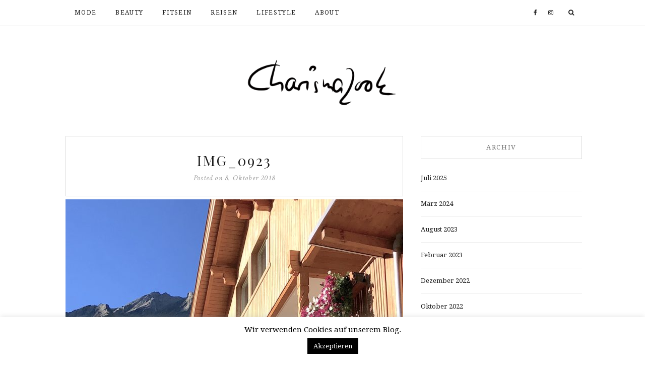

--- FILE ---
content_type: text/html; charset=UTF-8
request_url: https://charismalook.de/2018/10/ist-das-jetzt-ernst-vom-glueck-eine-reise-nach-suedtirol-zu-gewinnen/img_0923/
body_size: 44583
content:
<!DOCTYPE html>
<html lang="de">
<head>
	<meta charset="UTF-8">
	<meta http-equiv="X-UA-Compatible" content="IE=edge">
	<meta name="viewport" content="width=device-width, user-scalable=no, initial-scale=1.0, maximum-scale=1.0, minimum-scale=1.0">
	<link rel="pingback" href="https://charismalook.de/xmlrpc.php" />
    <meta name="theme-color" content="#dd3333" />

    <meta name='robots' content='index, follow, max-image-preview:large, max-snippet:-1, max-video-preview:-1' />

            <script data-no-defer="1" data-ezscrex="false" data-cfasync="false" data-pagespeed-no-defer data-cookieconsent="ignore">
                var ctPublicFunctions = {"_ajax_nonce":"12f96e9bb7","_rest_nonce":"a0d2049ebd","_ajax_url":"\/wp-admin\/admin-ajax.php","_rest_url":"https:\/\/charismalook.de\/wp-json\/","data__cookies_type":"native","data__ajax_type":"rest","data__bot_detector_enabled":0,"data__frontend_data_log_enabled":1,"cookiePrefix":"","wprocket_detected":false,"host_url":"charismalook.de","text__ee_click_to_select":"Klicke, um die gesamten Daten auszuw\u00e4hlen","text__ee_original_email":"Die vollst\u00e4ndige Adresse lautet","text__ee_got_it":"Verstanden","text__ee_blocked":"Blockiert","text__ee_cannot_connect":"Kann keine Verbindung herstellen","text__ee_cannot_decode":"Kann E-Mail nicht dekodieren. Unbekannter Grund","text__ee_email_decoder":"CleanTalk E-Mail-Decoder","text__ee_wait_for_decoding":"Die Magie ist unterwegs!","text__ee_decoding_process":"Bitte warte einen Moment, w\u00e4hrend wir die Kontaktdaten entschl\u00fcsseln."}
            </script>
        
            <script data-no-defer="1" data-ezscrex="false" data-cfasync="false" data-pagespeed-no-defer data-cookieconsent="ignore">
                var ctPublic = {"_ajax_nonce":"12f96e9bb7","settings__forms__check_internal":"0","settings__forms__check_external":"0","settings__forms__force_protection":0,"settings__forms__search_test":"1","settings__forms__wc_add_to_cart":0,"settings__data__bot_detector_enabled":0,"settings__sfw__anti_crawler":"0","blog_home":"https:\/\/charismalook.de\/","pixel__setting":"0","pixel__enabled":false,"pixel__url":null,"data__email_check_before_post":1,"data__email_check_exist_post":0,"data__cookies_type":"native","data__key_is_ok":true,"data__visible_fields_required":true,"wl_brandname":"Anti-Spam by CleanTalk","wl_brandname_short":"CleanTalk","ct_checkjs_key":657729524,"emailEncoderPassKey":"b72f8381c358f1e87646fe8e6f79f2d5","bot_detector_forms_excluded":"W10=","advancedCacheExists":false,"varnishCacheExists":false,"wc_ajax_add_to_cart":false}
            </script>
        
	<!-- This site is optimized with the Yoast SEO plugin v21.1 - https://yoast.com/wordpress/plugins/seo/ -->
	<title>IMG_0923 - CharismaLook</title>
	<link rel="canonical" href="https://charismalook.de/2018/10/ist-das-jetzt-ernst-vom-glueck-eine-reise-nach-suedtirol-zu-gewinnen/img_0923/" />
	<meta property="og:locale" content="de_DE" />
	<meta property="og:type" content="article" />
	<meta property="og:title" content="IMG_0923 - CharismaLook" />
	<meta property="og:url" content="https://charismalook.de/2018/10/ist-das-jetzt-ernst-vom-glueck-eine-reise-nach-suedtirol-zu-gewinnen/img_0923/" />
	<meta property="og:site_name" content="CharismaLook" />
	<meta property="og:image" content="https://charismalook.de/2018/10/ist-das-jetzt-ernst-vom-glueck-eine-reise-nach-suedtirol-zu-gewinnen/img_0923" />
	<meta property="og:image:width" content="768" />
	<meta property="og:image:height" content="1024" />
	<meta property="og:image:type" content="image/jpeg" />
	<meta name="twitter:card" content="summary_large_image" />
	<script type="application/ld+json" class="yoast-schema-graph">{"@context":"https://schema.org","@graph":[{"@type":"WebPage","@id":"https://charismalook.de/2018/10/ist-das-jetzt-ernst-vom-glueck-eine-reise-nach-suedtirol-zu-gewinnen/img_0923/","url":"https://charismalook.de/2018/10/ist-das-jetzt-ernst-vom-glueck-eine-reise-nach-suedtirol-zu-gewinnen/img_0923/","name":"IMG_0923 - CharismaLook","isPartOf":{"@id":"https://charismalook.de/#website"},"primaryImageOfPage":{"@id":"https://charismalook.de/2018/10/ist-das-jetzt-ernst-vom-glueck-eine-reise-nach-suedtirol-zu-gewinnen/img_0923/#primaryimage"},"image":{"@id":"https://charismalook.de/2018/10/ist-das-jetzt-ernst-vom-glueck-eine-reise-nach-suedtirol-zu-gewinnen/img_0923/#primaryimage"},"thumbnailUrl":"https://charismalook.de/wp-content/uploads/2018/10/IMG_0923.jpg","datePublished":"2018-10-08T14:04:42+00:00","dateModified":"2018-10-08T14:04:42+00:00","breadcrumb":{"@id":"https://charismalook.de/2018/10/ist-das-jetzt-ernst-vom-glueck-eine-reise-nach-suedtirol-zu-gewinnen/img_0923/#breadcrumb"},"inLanguage":"de","potentialAction":[{"@type":"ReadAction","target":["https://charismalook.de/2018/10/ist-das-jetzt-ernst-vom-glueck-eine-reise-nach-suedtirol-zu-gewinnen/img_0923/"]}]},{"@type":"ImageObject","inLanguage":"de","@id":"https://charismalook.de/2018/10/ist-das-jetzt-ernst-vom-glueck-eine-reise-nach-suedtirol-zu-gewinnen/img_0923/#primaryimage","url":"https://charismalook.de/wp-content/uploads/2018/10/IMG_0923.jpg","contentUrl":"https://charismalook.de/wp-content/uploads/2018/10/IMG_0923.jpg","width":3024,"height":4032},{"@type":"BreadcrumbList","@id":"https://charismalook.de/2018/10/ist-das-jetzt-ernst-vom-glueck-eine-reise-nach-suedtirol-zu-gewinnen/img_0923/#breadcrumb","itemListElement":[{"@type":"ListItem","position":1,"name":"Startseite","item":"https://charismalook.de/"},{"@type":"ListItem","position":2,"name":"Ist das jetzt ernst? Vom Glück eine Reise nach Südtirol zu gewinnen!","item":"https://charismalook.de/2018/10/ist-das-jetzt-ernst-vom-glueck-eine-reise-nach-suedtirol-zu-gewinnen/"},{"@type":"ListItem","position":3,"name":"IMG_0923"}]},{"@type":"WebSite","@id":"https://charismalook.de/#website","url":"https://charismalook.de/","name":"CharismaLook","description":"das Modeblogazine von CharismaCompany","publisher":{"@id":"https://charismalook.de/#/schema/person/fd258412de45d3bb0ac24fb6bbe8c628"},"potentialAction":[{"@type":"SearchAction","target":{"@type":"EntryPoint","urlTemplate":"https://charismalook.de/?s={search_term_string}"},"query-input":"required name=search_term_string"}],"inLanguage":"de"},{"@type":["Person","Organization"],"@id":"https://charismalook.de/#/schema/person/fd258412de45d3bb0ac24fb6bbe8c628","name":"Tina Artz","image":{"@type":"ImageObject","inLanguage":"de","@id":"https://charismalook.de/#/schema/person/image/","url":"https://charismalook.de/wp-content/uploads/2018/10/IMG_0923.jpg","contentUrl":"https://charismalook.de/wp-content/uploads/2018/10/IMG_0923.jpg","width":3024,"height":4032,"caption":"Tina Artz"},"logo":{"@id":"https://charismalook.de/#/schema/person/image/"}}]}</script>
	<!-- / Yoast SEO plugin. -->


<link rel='dns-prefetch' href='//oss.maxcdn.com' />
<link rel='dns-prefetch' href='//fonts.googleapis.com' />
<link rel="alternate" type="application/rss+xml" title="CharismaLook &raquo; Feed" href="https://charismalook.de/feed/" />
<link rel="alternate" type="application/rss+xml" title="CharismaLook &raquo; Kommentar-Feed" href="https://charismalook.de/comments/feed/" />
<link rel="alternate" type="application/rss+xml" title="CharismaLook &raquo; Kommentar-Feed zu IMG_0923" href="https://charismalook.de/2018/10/ist-das-jetzt-ernst-vom-glueck-eine-reise-nach-suedtirol-zu-gewinnen/img_0923/feed/" />
<script type="text/javascript">
window._wpemojiSettings = {"baseUrl":"https:\/\/s.w.org\/images\/core\/emoji\/14.0.0\/72x72\/","ext":".png","svgUrl":"https:\/\/s.w.org\/images\/core\/emoji\/14.0.0\/svg\/","svgExt":".svg","source":{"concatemoji":"https:\/\/charismalook.de\/wp-includes\/js\/wp-emoji-release.min.js?ver=6.1.9"}};
/*! This file is auto-generated */
!function(e,a,t){var n,r,o,i=a.createElement("canvas"),p=i.getContext&&i.getContext("2d");function s(e,t){var a=String.fromCharCode,e=(p.clearRect(0,0,i.width,i.height),p.fillText(a.apply(this,e),0,0),i.toDataURL());return p.clearRect(0,0,i.width,i.height),p.fillText(a.apply(this,t),0,0),e===i.toDataURL()}function c(e){var t=a.createElement("script");t.src=e,t.defer=t.type="text/javascript",a.getElementsByTagName("head")[0].appendChild(t)}for(o=Array("flag","emoji"),t.supports={everything:!0,everythingExceptFlag:!0},r=0;r<o.length;r++)t.supports[o[r]]=function(e){if(p&&p.fillText)switch(p.textBaseline="top",p.font="600 32px Arial",e){case"flag":return s([127987,65039,8205,9895,65039],[127987,65039,8203,9895,65039])?!1:!s([55356,56826,55356,56819],[55356,56826,8203,55356,56819])&&!s([55356,57332,56128,56423,56128,56418,56128,56421,56128,56430,56128,56423,56128,56447],[55356,57332,8203,56128,56423,8203,56128,56418,8203,56128,56421,8203,56128,56430,8203,56128,56423,8203,56128,56447]);case"emoji":return!s([129777,127995,8205,129778,127999],[129777,127995,8203,129778,127999])}return!1}(o[r]),t.supports.everything=t.supports.everything&&t.supports[o[r]],"flag"!==o[r]&&(t.supports.everythingExceptFlag=t.supports.everythingExceptFlag&&t.supports[o[r]]);t.supports.everythingExceptFlag=t.supports.everythingExceptFlag&&!t.supports.flag,t.DOMReady=!1,t.readyCallback=function(){t.DOMReady=!0},t.supports.everything||(n=function(){t.readyCallback()},a.addEventListener?(a.addEventListener("DOMContentLoaded",n,!1),e.addEventListener("load",n,!1)):(e.attachEvent("onload",n),a.attachEvent("onreadystatechange",function(){"complete"===a.readyState&&t.readyCallback()})),(e=t.source||{}).concatemoji?c(e.concatemoji):e.wpemoji&&e.twemoji&&(c(e.twemoji),c(e.wpemoji)))}(window,document,window._wpemojiSettings);
</script>
<style type="text/css">
img.wp-smiley,
img.emoji {
	display: inline !important;
	border: none !important;
	box-shadow: none !important;
	height: 1em !important;
	width: 1em !important;
	margin: 0 0.07em !important;
	vertical-align: -0.1em !important;
	background: none !important;
	padding: 0 !important;
}
</style>
	<link rel='stylesheet' id='validate-engine-css-css' href='https://charismalook.de/wp-content/plugins/wysija-newsletters/css/validationEngine.jquery.css?ver=2.22' type='text/css' media='all' />
<link rel='stylesheet' id='sbi_styles-css' href='https://charismalook.de/wp-content/plugins/instagram-feed/css/sbi-styles.min.css?ver=6.10.0' type='text/css' media='all' />
<link rel='stylesheet' id='wp-block-library-css' href='https://charismalook.de/wp-includes/css/dist/block-library/style.min.css?ver=6.1.9' type='text/css' media='all' />
<link rel='stylesheet' id='classic-theme-styles-css' href='https://charismalook.de/wp-includes/css/classic-themes.min.css?ver=1' type='text/css' media='all' />
<style id='global-styles-inline-css' type='text/css'>
body{--wp--preset--color--black: #000000;--wp--preset--color--cyan-bluish-gray: #abb8c3;--wp--preset--color--white: #ffffff;--wp--preset--color--pale-pink: #f78da7;--wp--preset--color--vivid-red: #cf2e2e;--wp--preset--color--luminous-vivid-orange: #ff6900;--wp--preset--color--luminous-vivid-amber: #fcb900;--wp--preset--color--light-green-cyan: #7bdcb5;--wp--preset--color--vivid-green-cyan: #00d084;--wp--preset--color--pale-cyan-blue: #8ed1fc;--wp--preset--color--vivid-cyan-blue: #0693e3;--wp--preset--color--vivid-purple: #9b51e0;--wp--preset--gradient--vivid-cyan-blue-to-vivid-purple: linear-gradient(135deg,rgba(6,147,227,1) 0%,rgb(155,81,224) 100%);--wp--preset--gradient--light-green-cyan-to-vivid-green-cyan: linear-gradient(135deg,rgb(122,220,180) 0%,rgb(0,208,130) 100%);--wp--preset--gradient--luminous-vivid-amber-to-luminous-vivid-orange: linear-gradient(135deg,rgba(252,185,0,1) 0%,rgba(255,105,0,1) 100%);--wp--preset--gradient--luminous-vivid-orange-to-vivid-red: linear-gradient(135deg,rgba(255,105,0,1) 0%,rgb(207,46,46) 100%);--wp--preset--gradient--very-light-gray-to-cyan-bluish-gray: linear-gradient(135deg,rgb(238,238,238) 0%,rgb(169,184,195) 100%);--wp--preset--gradient--cool-to-warm-spectrum: linear-gradient(135deg,rgb(74,234,220) 0%,rgb(151,120,209) 20%,rgb(207,42,186) 40%,rgb(238,44,130) 60%,rgb(251,105,98) 80%,rgb(254,248,76) 100%);--wp--preset--gradient--blush-light-purple: linear-gradient(135deg,rgb(255,206,236) 0%,rgb(152,150,240) 100%);--wp--preset--gradient--blush-bordeaux: linear-gradient(135deg,rgb(254,205,165) 0%,rgb(254,45,45) 50%,rgb(107,0,62) 100%);--wp--preset--gradient--luminous-dusk: linear-gradient(135deg,rgb(255,203,112) 0%,rgb(199,81,192) 50%,rgb(65,88,208) 100%);--wp--preset--gradient--pale-ocean: linear-gradient(135deg,rgb(255,245,203) 0%,rgb(182,227,212) 50%,rgb(51,167,181) 100%);--wp--preset--gradient--electric-grass: linear-gradient(135deg,rgb(202,248,128) 0%,rgb(113,206,126) 100%);--wp--preset--gradient--midnight: linear-gradient(135deg,rgb(2,3,129) 0%,rgb(40,116,252) 100%);--wp--preset--duotone--dark-grayscale: url('#wp-duotone-dark-grayscale');--wp--preset--duotone--grayscale: url('#wp-duotone-grayscale');--wp--preset--duotone--purple-yellow: url('#wp-duotone-purple-yellow');--wp--preset--duotone--blue-red: url('#wp-duotone-blue-red');--wp--preset--duotone--midnight: url('#wp-duotone-midnight');--wp--preset--duotone--magenta-yellow: url('#wp-duotone-magenta-yellow');--wp--preset--duotone--purple-green: url('#wp-duotone-purple-green');--wp--preset--duotone--blue-orange: url('#wp-duotone-blue-orange');--wp--preset--font-size--small: 13px;--wp--preset--font-size--medium: 20px;--wp--preset--font-size--large: 36px;--wp--preset--font-size--x-large: 42px;--wp--preset--spacing--20: 0.44rem;--wp--preset--spacing--30: 0.67rem;--wp--preset--spacing--40: 1rem;--wp--preset--spacing--50: 1.5rem;--wp--preset--spacing--60: 2.25rem;--wp--preset--spacing--70: 3.38rem;--wp--preset--spacing--80: 5.06rem;}:where(.is-layout-flex){gap: 0.5em;}body .is-layout-flow > .alignleft{float: left;margin-inline-start: 0;margin-inline-end: 2em;}body .is-layout-flow > .alignright{float: right;margin-inline-start: 2em;margin-inline-end: 0;}body .is-layout-flow > .aligncenter{margin-left: auto !important;margin-right: auto !important;}body .is-layout-constrained > .alignleft{float: left;margin-inline-start: 0;margin-inline-end: 2em;}body .is-layout-constrained > .alignright{float: right;margin-inline-start: 2em;margin-inline-end: 0;}body .is-layout-constrained > .aligncenter{margin-left: auto !important;margin-right: auto !important;}body .is-layout-constrained > :where(:not(.alignleft):not(.alignright):not(.alignfull)){max-width: var(--wp--style--global--content-size);margin-left: auto !important;margin-right: auto !important;}body .is-layout-constrained > .alignwide{max-width: var(--wp--style--global--wide-size);}body .is-layout-flex{display: flex;}body .is-layout-flex{flex-wrap: wrap;align-items: center;}body .is-layout-flex > *{margin: 0;}:where(.wp-block-columns.is-layout-flex){gap: 2em;}.has-black-color{color: var(--wp--preset--color--black) !important;}.has-cyan-bluish-gray-color{color: var(--wp--preset--color--cyan-bluish-gray) !important;}.has-white-color{color: var(--wp--preset--color--white) !important;}.has-pale-pink-color{color: var(--wp--preset--color--pale-pink) !important;}.has-vivid-red-color{color: var(--wp--preset--color--vivid-red) !important;}.has-luminous-vivid-orange-color{color: var(--wp--preset--color--luminous-vivid-orange) !important;}.has-luminous-vivid-amber-color{color: var(--wp--preset--color--luminous-vivid-amber) !important;}.has-light-green-cyan-color{color: var(--wp--preset--color--light-green-cyan) !important;}.has-vivid-green-cyan-color{color: var(--wp--preset--color--vivid-green-cyan) !important;}.has-pale-cyan-blue-color{color: var(--wp--preset--color--pale-cyan-blue) !important;}.has-vivid-cyan-blue-color{color: var(--wp--preset--color--vivid-cyan-blue) !important;}.has-vivid-purple-color{color: var(--wp--preset--color--vivid-purple) !important;}.has-black-background-color{background-color: var(--wp--preset--color--black) !important;}.has-cyan-bluish-gray-background-color{background-color: var(--wp--preset--color--cyan-bluish-gray) !important;}.has-white-background-color{background-color: var(--wp--preset--color--white) !important;}.has-pale-pink-background-color{background-color: var(--wp--preset--color--pale-pink) !important;}.has-vivid-red-background-color{background-color: var(--wp--preset--color--vivid-red) !important;}.has-luminous-vivid-orange-background-color{background-color: var(--wp--preset--color--luminous-vivid-orange) !important;}.has-luminous-vivid-amber-background-color{background-color: var(--wp--preset--color--luminous-vivid-amber) !important;}.has-light-green-cyan-background-color{background-color: var(--wp--preset--color--light-green-cyan) !important;}.has-vivid-green-cyan-background-color{background-color: var(--wp--preset--color--vivid-green-cyan) !important;}.has-pale-cyan-blue-background-color{background-color: var(--wp--preset--color--pale-cyan-blue) !important;}.has-vivid-cyan-blue-background-color{background-color: var(--wp--preset--color--vivid-cyan-blue) !important;}.has-vivid-purple-background-color{background-color: var(--wp--preset--color--vivid-purple) !important;}.has-black-border-color{border-color: var(--wp--preset--color--black) !important;}.has-cyan-bluish-gray-border-color{border-color: var(--wp--preset--color--cyan-bluish-gray) !important;}.has-white-border-color{border-color: var(--wp--preset--color--white) !important;}.has-pale-pink-border-color{border-color: var(--wp--preset--color--pale-pink) !important;}.has-vivid-red-border-color{border-color: var(--wp--preset--color--vivid-red) !important;}.has-luminous-vivid-orange-border-color{border-color: var(--wp--preset--color--luminous-vivid-orange) !important;}.has-luminous-vivid-amber-border-color{border-color: var(--wp--preset--color--luminous-vivid-amber) !important;}.has-light-green-cyan-border-color{border-color: var(--wp--preset--color--light-green-cyan) !important;}.has-vivid-green-cyan-border-color{border-color: var(--wp--preset--color--vivid-green-cyan) !important;}.has-pale-cyan-blue-border-color{border-color: var(--wp--preset--color--pale-cyan-blue) !important;}.has-vivid-cyan-blue-border-color{border-color: var(--wp--preset--color--vivid-cyan-blue) !important;}.has-vivid-purple-border-color{border-color: var(--wp--preset--color--vivid-purple) !important;}.has-vivid-cyan-blue-to-vivid-purple-gradient-background{background: var(--wp--preset--gradient--vivid-cyan-blue-to-vivid-purple) !important;}.has-light-green-cyan-to-vivid-green-cyan-gradient-background{background: var(--wp--preset--gradient--light-green-cyan-to-vivid-green-cyan) !important;}.has-luminous-vivid-amber-to-luminous-vivid-orange-gradient-background{background: var(--wp--preset--gradient--luminous-vivid-amber-to-luminous-vivid-orange) !important;}.has-luminous-vivid-orange-to-vivid-red-gradient-background{background: var(--wp--preset--gradient--luminous-vivid-orange-to-vivid-red) !important;}.has-very-light-gray-to-cyan-bluish-gray-gradient-background{background: var(--wp--preset--gradient--very-light-gray-to-cyan-bluish-gray) !important;}.has-cool-to-warm-spectrum-gradient-background{background: var(--wp--preset--gradient--cool-to-warm-spectrum) !important;}.has-blush-light-purple-gradient-background{background: var(--wp--preset--gradient--blush-light-purple) !important;}.has-blush-bordeaux-gradient-background{background: var(--wp--preset--gradient--blush-bordeaux) !important;}.has-luminous-dusk-gradient-background{background: var(--wp--preset--gradient--luminous-dusk) !important;}.has-pale-ocean-gradient-background{background: var(--wp--preset--gradient--pale-ocean) !important;}.has-electric-grass-gradient-background{background: var(--wp--preset--gradient--electric-grass) !important;}.has-midnight-gradient-background{background: var(--wp--preset--gradient--midnight) !important;}.has-small-font-size{font-size: var(--wp--preset--font-size--small) !important;}.has-medium-font-size{font-size: var(--wp--preset--font-size--medium) !important;}.has-large-font-size{font-size: var(--wp--preset--font-size--large) !important;}.has-x-large-font-size{font-size: var(--wp--preset--font-size--x-large) !important;}
.wp-block-navigation a:where(:not(.wp-element-button)){color: inherit;}
:where(.wp-block-columns.is-layout-flex){gap: 2em;}
.wp-block-pullquote{font-size: 1.5em;line-height: 1.6;}
</style>
<link rel='stylesheet' id='bbspoiler-css' href='https://charismalook.de/wp-content/plugins/bbspoiler/inc/bbspoiler.css?ver=6.1.9' type='text/css' media='all' />
<link rel='stylesheet' id='cleantalk-public-css-css' href='https://charismalook.de/wp-content/plugins/cleantalk-spam-protect/css/cleantalk-public.min.css?ver=6.71.1_1769444676' type='text/css' media='all' />
<link rel='stylesheet' id='cleantalk-email-decoder-css-css' href='https://charismalook.de/wp-content/plugins/cleantalk-spam-protect/css/cleantalk-email-decoder.min.css?ver=6.71.1_1769444676' type='text/css' media='all' />
<link rel='stylesheet' id='contact-form-7-css' href='https://charismalook.de/wp-content/plugins/contact-form-7/includes/css/styles.css?ver=5.7.7' type='text/css' media='all' />
<link rel='stylesheet' id='cookie-law-info-css' href='https://charismalook.de/wp-content/plugins/cookie-law-info/legacy/public/css/cookie-law-info-public.css?ver=3.3.9.1' type='text/css' media='all' />
<link rel='stylesheet' id='cookie-law-info-gdpr-css' href='https://charismalook.de/wp-content/plugins/cookie-law-info/legacy/public/css/cookie-law-info-gdpr.css?ver=3.3.9.1' type='text/css' media='all' />
<link rel='stylesheet' id='wpcf7-redirect-script-frontend-css' href='https://charismalook.de/wp-content/plugins/wpcf7-redirect/build/assets/frontend-script.css?ver=2c532d7e2be36f6af233' type='text/css' media='all' />
<link rel='stylesheet' id='zilla-likes-css' href='https://charismalook.de/wp-content/plugins/zilla-likes/styles/zilla-likes.css?ver=6.1.9' type='text/css' media='all' />
<link rel='stylesheet' id='google-font-css' href='//fonts.googleapis.com/css?family=Open+Sans' type='text/css' media='all' />
<link rel='stylesheet' id='notumn-fonts-css' href='//fonts.googleapis.com/css?family=Droid+Serif%7CDroid+Serif%7CCrimson+Text%3A400%2C400italic&#038;ver=6.1.9' type='text/css' media='all' />
<link rel='stylesheet' id='bootstrap-css' href='https://charismalook.de/wp-content/themes/notumn/css/bootstrap.css?ver=3.3.6' type='text/css' media='all' />
<link rel='stylesheet' id='fontawesome-css' href='https://charismalook.de/wp-content/themes/notumn/css/font-awesome.min.css?ver=4.6.3' type='text/css' media='all' />
<link rel='stylesheet' id='owlcarousel-css' href='https://charismalook.de/wp-content/themes/notumn/css/owl.carousel.css?ver=1.3.2' type='text/css' media='all' />
<link rel='stylesheet' id='owlcarousel-theme-css' href='https://charismalook.de/wp-content/themes/notumn/css/owl.theme.css?ver=1.3.2' type='text/css' media='all' />
<link rel='stylesheet' id='owlcarousel-transitions-css' href='https://charismalook.de/wp-content/themes/notumn/css/owl.transitions.css?ver=1.3.2' type='text/css' media='all' />
<link rel='stylesheet' id='light-gallery-css' href='https://charismalook.de/wp-content/themes/notumn/css/lightgallery.min.css?ver=1.2.19' type='text/css' media='all' />
<link rel='stylesheet' id='light-gallery-transitions-css' href='https://charismalook.de/wp-content/themes/notumn/css/lg-transitions.min.css?ver=1.2.19' type='text/css' media='all' />
<link rel='stylesheet' id='notumn-css' href='https://charismalook.de/wp-content/themes/notumn/style.css?ver=1.0.7' type='text/css' media='all' />
<style id='notumn-inline-css' type='text/css'>
body{font-family:'Droid Serif', serif}.font-1{font-family:'Droid Serif', serif}.font-2{font-family:'Droid Serif', serif}.font-3{font-family:'Crimson Text', serif;}
				@media all and (-webkit-min-device-pixel-ratio: 1.5),
					all and (-o-min-device-pixel-ratio: 3 / 2),
					all and (min--moz-device-pixel-ratio: 1.5),
					all and (min-device-pixel-ratio: 1.5) {
					#notumn_about_widget-2 .profile-img,
					.notumn_about_widget-2 .profile-img {
						background-image: url('https://s708253244.online.de/wp-content/uploads/2018/09/P1020373rundro-e1538046976969.png') !important;
					}
				}
			
		.lg-backdrop {  background-color: rgba(0,0,0,0.7);  }

		body .header-logo img {
			width: 300px;		}

		body .header-logo {
			padding: 54px 0 52px;		}

		@media only screen and (max-width: 479px){
			.header-logo img {
				width: 240px !important;			}
		}


		body .footer .footer-logo img {
			width: 280px;		}

		@media only screen and (max-width: 479px){
			.footer .footer-logo img {
				width: 250px !important;			}
		}

		@media only screen and (max-width: 320px) {
			.footer .footer-logo img {
				width: 190px !important;			}
		}

    
    
    
		
@import url(&#039;https://fonts.googleapis.com/css?family=Playfair+Display:400,700&#039;);

h1.font-2,
h2.font-2,
h3.font-2,
h4.font-2,
h5.font-2 {
    font-family: Playfair Display, serif;
}

.featured-item-foot .featured-item-title,
article .entry-title {
    text-transform: none;
}

.featured-item-foot .featured-item-title {
	font-size: 20px;
}
</style>
<link rel='stylesheet' id='notumn-responsive-styles-css' href='https://charismalook.de/wp-content/themes/notumn/css/notumn-responsive-styles.css?ver=1.0.7' type='text/css' media='all' />
<link rel='stylesheet' id='custom_styles-css' href='https://charismalook.de/wp-content/themes/notumn/css/custom_styles.css?ver=1.0.0' type='text/css' media='all' />
<script type='text/javascript' src='https://charismalook.de/wp-content/mu-plugins/1and1-wordpress-assistant/js/cookies.js?ver=6.1.9' id='1and1-wp-cookies-js'></script>
<script type='text/javascript' src='https://charismalook.de/wp-content/plugins/enable-jquery-migrate-helper/js/jquery/jquery-1.12.4-wp.js?ver=1.12.4-wp' id='jquery-core-js'></script>
<script type='text/javascript' src='https://charismalook.de/wp-content/plugins/enable-jquery-migrate-helper/js/jquery-migrate/jquery-migrate-1.4.1-wp.js?ver=1.4.1-wp' id='jquery-migrate-js'></script>
<script type='text/javascript' id='bbspoiler-js-extra'>
/* <![CDATA[ */
var title = {"unfolded":"Erweitern","folded":"Einklappen"};
/* ]]> */
</script>
<script type='text/javascript' src='https://charismalook.de/wp-content/plugins/bbspoiler/inc/bbspoiler.js?ver=6.1.9' id='bbspoiler-js'></script>
<script type='text/javascript' src='https://charismalook.de/wp-content/plugins/cleantalk-spam-protect/js/apbct-public-bundle_gathering.min.js?ver=6.71.1_1769444676' id='apbct-public-bundle_gathering.min-js-js'></script>
<script type='text/javascript' id='cf7pp-redirect_method-js-extra'>
/* <![CDATA[ */
var ajax_object_cf7pp = {"ajax_url":"https:\/\/charismalook.de\/wp-admin\/admin-ajax.php","rest_url":"https:\/\/charismalook.de\/wp-json\/cf7pp\/v1\/","request_method":"1","forms":"[]","path_paypal":"https:\/\/charismalook.de\/?cf7pp_paypal_redirect=","path_stripe":"https:\/\/charismalook.de\/?cf7pp_stripe_redirect=","method":"2"};
/* ]]> */
</script>
<script type='text/javascript' src='https://charismalook.de/wp-content/plugins/contact-form-7-paypal-add-on/assets/js/redirect_method.js?ver=2.4.6' id='cf7pp-redirect_method-js'></script>
<script type='text/javascript' id='cookie-law-info-js-extra'>
/* <![CDATA[ */
var Cli_Data = {"nn_cookie_ids":[],"cookielist":[],"non_necessary_cookies":[],"ccpaEnabled":"","ccpaRegionBased":"","ccpaBarEnabled":"","strictlyEnabled":["necessary","obligatoire"],"ccpaType":"gdpr","js_blocking":"","custom_integration":"","triggerDomRefresh":"","secure_cookies":""};
var cli_cookiebar_settings = {"animate_speed_hide":"500","animate_speed_show":"500","background":"#FFF","border":"#b1a6a6c2","border_on":"","button_1_button_colour":"#000","button_1_button_hover":"#000000","button_1_link_colour":"#fff","button_1_as_button":"1","button_1_new_win":"","button_2_button_colour":"#333","button_2_button_hover":"#292929","button_2_link_colour":"#444","button_2_as_button":"","button_2_hidebar":"","button_3_button_colour":"#000","button_3_button_hover":"#000000","button_3_link_colour":"#fff","button_3_as_button":"1","button_3_new_win":"","button_4_button_colour":"#000","button_4_button_hover":"#000000","button_4_link_colour":"#62a329","button_4_as_button":"","button_7_button_colour":"#61a229","button_7_button_hover":"#4e8221","button_7_link_colour":"#fff","button_7_as_button":"1","button_7_new_win":"","font_family":"inherit","header_fix":"","notify_animate_hide":"","notify_animate_show":"","notify_div_id":"#cookie-law-info-bar","notify_position_horizontal":"right","notify_position_vertical":"bottom","scroll_close":"","scroll_close_reload":"","accept_close_reload":"","reject_close_reload":"","showagain_tab":"","showagain_background":"#fff","showagain_border":"#000","showagain_div_id":"#cookie-law-info-again","showagain_x_position":"100px","text":"#000","show_once_yn":"","show_once":"10000","logging_on":"","as_popup":"","popup_overlay":"1","bar_heading_text":"","cookie_bar_as":"banner","popup_showagain_position":"bottom-right","widget_position":"left"};
var log_object = {"ajax_url":"https:\/\/charismalook.de\/wp-admin\/admin-ajax.php"};
/* ]]> */
</script>
<script type='text/javascript' src='https://charismalook.de/wp-content/plugins/cookie-law-info/legacy/public/js/cookie-law-info-public.js?ver=3.3.9.1' id='cookie-law-info-js'></script>
<!--[if lt IE 9]>
<script type='text/javascript' src='//oss.maxcdn.com/html5shiv/3.7.2/html5shiv.min.js?ver=6.1.9' id='html5shiv-js'></script>
<![endif]-->
<!--[if lt IE 9]>
<script type='text/javascript' src='//oss.maxcdn.com/respond/1.4.2/respond.min.js?ver=6.1.9' id='respond-js'></script>
<![endif]-->
<link rel="https://api.w.org/" href="https://charismalook.de/wp-json/" /><link rel="alternate" type="application/json" href="https://charismalook.de/wp-json/wp/v2/media/6565" /><link rel="EditURI" type="application/rsd+xml" title="RSD" href="https://charismalook.de/xmlrpc.php?rsd" />
<link rel="wlwmanifest" type="application/wlwmanifest+xml" href="https://charismalook.de/wp-includes/wlwmanifest.xml" />
<meta name="generator" content="WordPress 6.1.9" />
<link rel='shortlink' href='https://charismalook.de/?p=6565' />
<link rel="alternate" type="application/json+oembed" href="https://charismalook.de/wp-json/oembed/1.0/embed?url=https%3A%2F%2Fcharismalook.de%2F2018%2F10%2Fist-das-jetzt-ernst-vom-glueck-eine-reise-nach-suedtirol-zu-gewinnen%2Fimg_0923%2F" />
<link rel="alternate" type="text/xml+oembed" href="https://charismalook.de/wp-json/oembed/1.0/embed?url=https%3A%2F%2Fcharismalook.de%2F2018%2F10%2Fist-das-jetzt-ernst-vom-glueck-eine-reise-nach-suedtirol-zu-gewinnen%2Fimg_0923%2F&#038;format=xml" />
<script id="mcjs">!function(c,h,i,m,p){m=c.createElement(h),p=c.getElementsByTagName(h)[0],m.async=1,m.src=i,p.parentNode.insertBefore(m,p)}(document,"script","https://chimpstatic.com/mcjs-connected/js/users/b79e0a3622e468f684f7236fd/035ff2a27bae47c42f191b491.js");</script><link rel="icon" href="https://charismalook.de/wp-content/uploads/2017/11/cropped-Favicon3-1-32x32.png" sizes="32x32" />
<link rel="icon" href="https://charismalook.de/wp-content/uploads/2017/11/cropped-Favicon3-1-192x192.png" sizes="192x192" />
<link rel="apple-touch-icon" href="https://charismalook.de/wp-content/uploads/2017/11/cropped-Favicon3-1-180x180.png" />
<meta name="msapplication-TileImage" content="https://charismalook.de/wp-content/uploads/2017/11/cropped-Favicon3-1-270x270.png" />
</head>
<body class="attachment attachment-template-default single single-attachment postid-6565 attachmentid-6565 attachment-jpeg lite-theme">


<!-- Page Wrap -->
<div class="page-wrap" id="top">

	<!-- Navigation -->
	<div class="js-height-child">
		<nav class="main-nav font-2">
			<div class="container relative">

				<div class="mobile-nav">
					<i class="fa fa-bars"></i>
				</div>

				<ul id="menu-mode" class="left-nav clearlist"><li id="menu-item-21486" class="menu-item menu-item-type-taxonomy menu-item-object-category menu-item-21486"><a href="https://charismalook.de/category/pimp-your-style/beim-charismastyle-coach/">Mode</a></li>
<li id="menu-item-21480" class="menu-item menu-item-type-taxonomy menu-item-object-category menu-item-21480"><a href="https://charismalook.de/category/think-beautiful/charismalook-beauty-think-beautiful/">Beauty</a></li>
<li id="menu-item-21481" class="menu-item menu-item-type-taxonomy menu-item-object-category menu-item-21481"><a href="https://charismalook.de/category/for-a-good-move/charisma-fitness/">Fitsein</a></li>
<li id="menu-item-21494" class="menu-item menu-item-type-taxonomy menu-item-object-category menu-item-21494"><a href="https://charismalook.de/category/for-your-soul/charisma-hotspot/">Reisen</a></li>
<li id="menu-item-21482" class="menu-item menu-item-type-taxonomy menu-item-object-category menu-item-21482"><a href="https://charismalook.de/category/for-your-lifestyle/">Lifestyle</a></li>
<li id="menu-item-21492" class="menu-item menu-item-type-post_type menu-item-object-page menu-item-21492"><a href="https://charismalook.de/ueber-charismalook/">About</a></li>
</ul>
				<ul class="right-nav clearlist">
					
					<li><a href="https://www.facebook.com/CharismaLook/" title="Facebook" target="_blank"><i class="fa fa-facebook"></i></a></li>
<li><a href="https://www.instagram.com/charismalook/" title="Instagram" target="_blank"><i class="fa fa-instagram"></i></a></li>
					
					<li><a href="javascript:void(0)" class="search-nav">&nbsp;&nbsp;<label for="search"><i class="fa fa-search"></i></label></a></li>
				</ul><!-- .right-nav -->

				<div class="search-container">
						<form apbct-form-sign="native_search" class="search-form form" action="https://charismalook.de/" method="get">
		<input id="search" type="text" name="s" placeholder="Type &amp; Hit enter..." required>
		<input type="submit" value="">
		<div class="close-search">
			<i class="fa fa-close"></i>
		</div>
	<input
                    class="apbct_special_field apbct_email_id__search_form"
                    name="apbct__email_id__search_form"
                    aria-label="apbct__label_id__search_form"
                    type="text" size="30" maxlength="200" autocomplete="off"
                    value=""
                /><input
                   id="apbct_submit_id__search_form" 
                   class="apbct_special_field apbct__email_id__search_form"
                   name="apbct__label_id__search_form"
                   aria-label="apbct_submit_name__search_form"
                   type="submit"
                   size="30"
                   maxlength="200"
                   value="28373"
               /></form>
				</div><!-- .search-contaiener-->
			</div><!-- .contaiener -->
		</nav><!-- .main-nav -->
	</div>
	<!-- End Navigation -->

	<!-- Header Logo -->
		<section class="header-logo ">
		<div class="container relative">
			<a href="https://charismalook.de/">
				<img
					src="https://charismalook.de/wp-content/uploads/2017/11/Ulli1transparent.png"
					alt="CharismaLook"
					width="300"></a>
		</div>
	</section><!-- End Header Logo -->
		<div class="container">
		<div class="row">

			<div class="col-md-8">
				<div class="posts-container relative">

					
					<article id="post-6565" class="post-6565 attachment type-attachment status-inherit hentry">

						<header class="entry-header">
							<h1 class="entry-title font-2">
								<a href="https://charismalook.de/2018/10/ist-das-jetzt-ernst-vom-glueck-eine-reise-nach-suedtirol-zu-gewinnen/img_0923/">IMG_0923</a>
							</h1>
							<div class="entry-date font-3" title="2018-10-08 15:04:42">
								Posted on <span class="date">8. Oktober 2018</span>
							</div>
						</header><!-- .entry header -->

													<div class="entry-image">
								<div class="wp-caption">
									<a href="https://charismalook.de/wp-content/uploads/2018/10/IMG_0923.jpg"
									   target="_blank"><div style="width: 670px;" data-width="670" class="ratio-wrap"><div class="ratio-box" style="padding-bottom: 133.28358208955% !important;"><img width="670" height="893" class="wp-image-6565 lazyload" alt="" decoding="async" loading="lazy" data-src="https://charismalook.de/wp-content/uploads/2018/10/IMG_0923-670x893.jpg" data-srcset="https://charismalook.de/wp-content/uploads/2018/10/IMG_0923-670x893.jpg 670w, https://charismalook.de/wp-content/uploads/2018/10/IMG_0923-113x150.jpg 113w, https://charismalook.de/wp-content/uploads/2018/10/IMG_0923-225x300.jpg 225w, https://charismalook.de/wp-content/uploads/2018/10/IMG_0923-768x1024.jpg 768w, https://charismalook.de/wp-content/uploads/2018/10/IMG_0923-600x800.jpg 600w, https://charismalook.de/wp-content/uploads/2018/10/IMG_0923-1050x1400.jpg 1050w" data-sizes="(max-width: 670px) 100vw, 670px"></img></div></div></a>
									<p class="wp-caption-text"></p>
								</div>
							</div><!-- .entry-image -->
						
						<div class="entry-meta-box font-2 clearfix">
							<div class="entry-author-name">
								<a href="https://charismalook.de/author/t1-i_n2-a/">
									By Tina Artz</a>
							</div>
							<div class="entry-social-links">
												<a href="javascript:void(0);" title="Facebook"
				   onclick="window.open('https://www.facebook.com/sharer/sharer.php?u=https://charismalook.de/2018/10/ist-das-jetzt-ernst-vom-glueck-eine-reise-nach-suedtirol-zu-gewinnen/img_0923/', '_blank', 'width=500,height=400' )" >
                    <i class="fa fa-facebook"></i>
                </a>
								<a href="javascript:void(0);" title="Twitter"
				   onclick="window.open('https://twitter.com/home?status=Check%20out%20this%20article:IMG_0923%20-%20https://charismalook.de/2018/10/ist-das-jetzt-ernst-vom-glueck-eine-reise-nach-suedtirol-zu-gewinnen/img_0923/', '_blank', 'width=500,height=400' )" >
                    <i class="fa fa-twitter"></i>
                </a>
								<a href="javascript:void(0);" title="Pinterest"
				   onclick="window.open('https://pinterest.com/pin/create/button/?url=https://charismalook.de/2018/10/ist-das-jetzt-ernst-vom-glueck-eine-reise-nach-suedtirol-zu-gewinnen/img_0923/&#038;media=https://charismalook.de/wp-content/uploads/2018/10/IMG_0923.jpg&#038;description=IMG_0923', '_blank', 'width=500,height=400' )" >
                    <i class="fa fa-pinterest"></i>
                </a>
								<a href="javascript:void(0);" title="LinkedIn"
				   onclick="window.open('https://www.linkedin.com/shareArticle?mini=true&#038;url=https://charismalook.de/2018/10/ist-das-jetzt-ernst-vom-glueck-eine-reise-nach-suedtirol-zu-gewinnen/img_0923/&#038;title=IMG_0923&#038;summary=&#038;source=CharismaLook', '_blank', 'width=500,height=400' )" >
                    <i class="fa fa-linkedin"></i>
                </a>
								<a href="javascript:void(0);" title="Google+"
				   onclick="window.open('https://plus.google.com/share?url=https://charismalook.de/2018/10/ist-das-jetzt-ernst-vom-glueck-eine-reise-nach-suedtirol-zu-gewinnen/img_0923/', '_blank', 'width=500,height=400' )" >
                    <i class="fa fa-google-plus"></i>
                </a>
											</div>
							<div class="entry-likes"><a href="#" class="zilla-likes" id="zilla-likes-6565" title="Like this"><span class="zilla-likes-count">0</span> <span class="zilla-likes-postfix"></span></a></div>
						</div><!-- .entry-meta -->

						<div class="entry-pagination post clearfix">
	<div class="prev-post">
		<a class="font-2" href="https://charismalook.de/2018/10/ist-das-jetzt-ernst-vom-glueck-eine-reise-nach-suedtirol-zu-gewinnen/" rel="prev"><i class="fa fa-long-arrow-left"></i> Ist das jetzt ernst? Vom Glück eine Reise nach Südtirol zu gewinnen!</a>	</div>
	<div class="next-post">
			</div>
</div><!-- .entry-pagination -->

						<div class="entry-comments" id="comments">

	<h4 class="entry-post-title font-2">
		Keine Kommentare	</h4>

	<div class="comments">
		<ul class="comment-list clearlist">
					</ul><!-- .comment-list -->
	</div><!-- .comments -->

	<div class="comments-pagination">
			</div>

		<div id="respond" class="comment-respond">
		<h3 id="reply-title" class="comment-reply-title">Schreibe einen Kommentar <small><a rel="nofollow" id="cancel-comment-reply-link" href="/2018/10/ist-das-jetzt-ernst-vom-glueck-eine-reise-nach-suedtirol-zu-gewinnen/img_0923/#respond" style="display:none;">Abbrechen</a></small></h3><form action="https://charismalook.de/wp-comments-post.php" method="post" id="commentform" class="comment-form form"><div class="row"><div class="col-md-6"><input required type="text" class="form-control" name="author" placeholder="Name *"  aria-required='true' value="" /></div>
<div class="col-md-6"><input type="email" class="form-control" name="email" placeholder="Email *"  aria-required='true' value="" required="required"></div></div>
<input type="text" class="form-control" name="url" placeholder="Website" value="">
<textarea class="form-control" id="comment" name="comment" cols="45" rows="4" aria-required="true" placeholder="Kommentar"></textarea><p><small>Die E-Mail-Adresse wird nicht veröffentlicht, nur der Vorname. Erforderliche Felder sind mit * gekennzeichnet.</small></p><p class="form-submit"><input name="submit" type="submit" id="submit" class="btn btn-mod btn-dark" value="Kommentar abschicken" /> <input type='hidden' name='comment_post_ID' value='6565' id='comment_post_ID' />
<input type='hidden' name='comment_parent' id='comment_parent' value='0' />
</p></form>	</div><!-- #respond -->
	</div><!-- .entry-comments -->

					</article>

					
				</div>
			</div><!-- .column -->

			<div class="col-md-4 sidebar-column">
	<!-- Sidebar - Widget Area -->
	<aside class="sidebar widget-area font-2">
		<section id="archives-2" class="widget widget_archive"><h2 class="widget-title">Archiv</h2>
			<ul>
					<li><a href='https://charismalook.de/2025/07/'>Juli 2025</a></li>
	<li><a href='https://charismalook.de/2024/03/'>März 2024</a></li>
	<li><a href='https://charismalook.de/2023/08/'>August 2023</a></li>
	<li><a href='https://charismalook.de/2023/02/'>Februar 2023</a></li>
	<li><a href='https://charismalook.de/2022/12/'>Dezember 2022</a></li>
	<li><a href='https://charismalook.de/2022/10/'>Oktober 2022</a></li>
	<li><a href='https://charismalook.de/2022/09/'>September 2022</a></li>
	<li><a href='https://charismalook.de/2022/07/'>Juli 2022</a></li>
	<li><a href='https://charismalook.de/2022/06/'>Juni 2022</a></li>
	<li><a href='https://charismalook.de/2022/05/'>Mai 2022</a></li>
	<li><a href='https://charismalook.de/2022/04/'>April 2022</a></li>
	<li><a href='https://charismalook.de/2022/03/'>März 2022</a></li>
	<li><a href='https://charismalook.de/2022/02/'>Februar 2022</a></li>
	<li><a href='https://charismalook.de/2022/01/'>Januar 2022</a></li>
	<li><a href='https://charismalook.de/2021/12/'>Dezember 2021</a></li>
	<li><a href='https://charismalook.de/2021/11/'>November 2021</a></li>
	<li><a href='https://charismalook.de/2021/10/'>Oktober 2021</a></li>
	<li><a href='https://charismalook.de/2021/09/'>September 2021</a></li>
	<li><a href='https://charismalook.de/2021/08/'>August 2021</a></li>
	<li><a href='https://charismalook.de/2021/07/'>Juli 2021</a></li>
	<li><a href='https://charismalook.de/2021/06/'>Juni 2021</a></li>
	<li><a href='https://charismalook.de/2021/05/'>Mai 2021</a></li>
	<li><a href='https://charismalook.de/2021/04/'>April 2021</a></li>
	<li><a href='https://charismalook.de/2021/03/'>März 2021</a></li>
	<li><a href='https://charismalook.de/2021/02/'>Februar 2021</a></li>
	<li><a href='https://charismalook.de/2021/01/'>Januar 2021</a></li>
	<li><a href='https://charismalook.de/2020/12/'>Dezember 2020</a></li>
	<li><a href='https://charismalook.de/2020/11/'>November 2020</a></li>
	<li><a href='https://charismalook.de/2020/10/'>Oktober 2020</a></li>
	<li><a href='https://charismalook.de/2020/09/'>September 2020</a></li>
	<li><a href='https://charismalook.de/2020/08/'>August 2020</a></li>
	<li><a href='https://charismalook.de/2020/07/'>Juli 2020</a></li>
	<li><a href='https://charismalook.de/2020/06/'>Juni 2020</a></li>
	<li><a href='https://charismalook.de/2020/05/'>Mai 2020</a></li>
	<li><a href='https://charismalook.de/2020/04/'>April 2020</a></li>
	<li><a href='https://charismalook.de/2020/03/'>März 2020</a></li>
	<li><a href='https://charismalook.de/2020/02/'>Februar 2020</a></li>
	<li><a href='https://charismalook.de/2020/01/'>Januar 2020</a></li>
	<li><a href='https://charismalook.de/2019/12/'>Dezember 2019</a></li>
	<li><a href='https://charismalook.de/2019/11/'>November 2019</a></li>
	<li><a href='https://charismalook.de/2019/10/'>Oktober 2019</a></li>
	<li><a href='https://charismalook.de/2019/09/'>September 2019</a></li>
	<li><a href='https://charismalook.de/2019/08/'>August 2019</a></li>
	<li><a href='https://charismalook.de/2019/07/'>Juli 2019</a></li>
	<li><a href='https://charismalook.de/2019/06/'>Juni 2019</a></li>
	<li><a href='https://charismalook.de/2019/05/'>Mai 2019</a></li>
	<li><a href='https://charismalook.de/2019/04/'>April 2019</a></li>
	<li><a href='https://charismalook.de/2019/03/'>März 2019</a></li>
	<li><a href='https://charismalook.de/2019/02/'>Februar 2019</a></li>
	<li><a href='https://charismalook.de/2019/01/'>Januar 2019</a></li>
	<li><a href='https://charismalook.de/2018/12/'>Dezember 2018</a></li>
	<li><a href='https://charismalook.de/2018/11/'>November 2018</a></li>
	<li><a href='https://charismalook.de/2018/10/'>Oktober 2018</a></li>
	<li><a href='https://charismalook.de/2018/09/'>September 2018</a></li>
	<li><a href='https://charismalook.de/2018/08/'>August 2018</a></li>
	<li><a href='https://charismalook.de/2018/07/'>Juli 2018</a></li>
	<li><a href='https://charismalook.de/2018/06/'>Juni 2018</a></li>
	<li><a href='https://charismalook.de/2018/05/'>Mai 2018</a></li>
	<li><a href='https://charismalook.de/2018/04/'>April 2018</a></li>
	<li><a href='https://charismalook.de/2018/03/'>März 2018</a></li>
	<li><a href='https://charismalook.de/2018/02/'>Februar 2018</a></li>
	<li><a href='https://charismalook.de/2018/01/'>Januar 2018</a></li>
	<li><a href='https://charismalook.de/2017/12/'>Dezember 2017</a></li>
	<li><a href='https://charismalook.de/2017/11/'>November 2017</a></li>
			</ul>

			</section>	</aside><!-- End Sidebar - Widget Area -->
</div><!-- .sidebar-column -->

		</div><!-- .row -->
	</div><!-- .container -->

	<!-- Site Footer -->
	<footer id="footer" class="footer top-border-margin">

				<div id="instagram-footer" class="font-2">
		<div id="text-8" class="widget widget_text"><h2 class="widget-title">Instagram</h2>			<div class="textwidget">
<div id="sb_instagram"  class="sbi sbi_mob_col_1 sbi_tab_col_2 sbi_col_6 sbi_width_resp" style="padding-bottom: 10px;"	 data-feedid="*3"  data-res="auto" data-cols="6" data-colsmobile="1" data-colstablet="2" data-num="20" data-nummobile="20" data-item-padding="5"	 data-shortcode-atts="{&quot;feed&quot;:&quot;3&quot;}"  data-postid="6565" data-locatornonce="842859e88f" data-imageaspectratio="1:1" data-sbi-flags="favorLocal,gdpr">
	<div class="sb_instagram_header  sbi_medium"   >
	<a class="sbi_header_link" target="_blank" rel="nofollow noopener" href="https://www.instagram.com/charismalook/" title="@charismalook">
		<div class="sbi_header_text">
			<div class="sbi_header_img"  data-avatar-url="https://scontent-fra3-1.cdninstagram.com/v/t51.2885-19/24274704_1918251351773707_475099786110828544_n.jpg?stp=dst-jpg_s206x206_tt6&amp;_nc_cat=108&amp;ccb=7-5&amp;_nc_sid=bf7eb4&amp;efg=eyJ2ZW5jb2RlX3RhZyI6InByb2ZpbGVfcGljLnd3dy4yMjYuQzMifQ%3D%3D&amp;_nc_ohc=M9-5sLeKIqkQ7kNvwFfMnkn&amp;_nc_oc=AdnDrGrQILEEiuTIbV0x_Lwsal0mWVISaA0IzwfgD2WQ1SbInkvltE9AZt5SCs2aaeA&amp;_nc_zt=24&amp;_nc_ht=scontent-fra3-1.cdninstagram.com&amp;edm=AP4hL3IEAAAA&amp;_nc_tpa=Q5bMBQHWAdxEA5kprEIJwWg3xWrzyd9UMUNcnDkpi4-Nh-IGitqWkBi3ethbt14n-VWgAWAnaRs2xOerQg&amp;oh=00_AfrvcyrfKUgZ2C37jAIrQBD7ZEu3EqaERhzpV5eDhb2JfQ&amp;oe=697DB11A">
									<div class="sbi_header_img_hover"  ><svg class="sbi_new_logo fa-instagram fa-w-14" aria-hidden="true" data-fa-processed="" aria-label="Instagram" data-prefix="fab" data-icon="instagram" role="img" viewBox="0 0 448 512">
                    <path fill="currentColor" d="M224.1 141c-63.6 0-114.9 51.3-114.9 114.9s51.3 114.9 114.9 114.9S339 319.5 339 255.9 287.7 141 224.1 141zm0 189.6c-41.1 0-74.7-33.5-74.7-74.7s33.5-74.7 74.7-74.7 74.7 33.5 74.7 74.7-33.6 74.7-74.7 74.7zm146.4-194.3c0 14.9-12 26.8-26.8 26.8-14.9 0-26.8-12-26.8-26.8s12-26.8 26.8-26.8 26.8 12 26.8 26.8zm76.1 27.2c-1.7-35.9-9.9-67.7-36.2-93.9-26.2-26.2-58-34.4-93.9-36.2-37-2.1-147.9-2.1-184.9 0-35.8 1.7-67.6 9.9-93.9 36.1s-34.4 58-36.2 93.9c-2.1 37-2.1 147.9 0 184.9 1.7 35.9 9.9 67.7 36.2 93.9s58 34.4 93.9 36.2c37 2.1 147.9 2.1 184.9 0 35.9-1.7 67.7-9.9 93.9-36.2 26.2-26.2 34.4-58 36.2-93.9 2.1-37 2.1-147.8 0-184.8zM398.8 388c-7.8 19.6-22.9 34.7-42.6 42.6-29.5 11.7-99.5 9-132.1 9s-102.7 2.6-132.1-9c-19.6-7.8-34.7-22.9-42.6-42.6-11.7-29.5-9-99.5-9-132.1s-2.6-102.7 9-132.1c7.8-19.6 22.9-34.7 42.6-42.6 29.5-11.7 99.5-9 132.1-9s102.7-2.6 132.1 9c19.6 7.8 34.7 22.9 42.6 42.6 11.7 29.5 9 99.5 9 132.1s2.7 102.7-9 132.1z"></path>
                </svg></div>
					<img  src="https://charismalook.de/wp-content/uploads/sb-instagram-feed-images/charismalook.webp" alt="" width="50" height="50">
				
							</div>

			<div class="sbi_feedtheme_header_text">
				<h3>charismalook</h3>
									<p class="sbi_bio">Schreibe über Mode, Beauty, Lifestyle, Reisen. CharismaLook ist der Blog für Frauen mitten im Leben info@charismalook.de</p>
							</div>
		</div>
	</a>
</div>

	<div id="sbi_images"  style="gap: 10px;">
		<div class="sbi_item sbi_type_video sbi_new sbi_transition"
	id="sbi_18302309770262500" data-date="1769331351">
	<div class="sbi_photo_wrap">
		<a class="sbi_photo" href="https://www.instagram.com/reel/DT7X4bqiN5n/" target="_blank" rel="noopener nofollow" data-full-res="https://scontent-fra3-2.cdninstagram.com/v/t51.71878-15/621681830_1995223787708367_4805194759175248870_n.jpg?stp=dst-jpg_e35_tt6&#038;_nc_cat=111&#038;ccb=7-5&#038;_nc_sid=18de74&#038;efg=eyJlZmdfdGFnIjoiQ0xJUFMuYmVzdF9pbWFnZV91cmxnZW4uQzMifQ%3D%3D&#038;_nc_ohc=TJd9IfKIAxkQ7kNvwGorn7k&#038;_nc_oc=Adk7uPblRPtxebAybmU5hXI2AZl2z9Z3uhlbJZ3160v9TNx9lGzVtMxPcBPx0CpA93M&#038;_nc_zt=23&#038;_nc_ht=scontent-fra3-2.cdninstagram.com&#038;edm=ANo9K5cEAAAA&#038;_nc_gid=bfl2v9-k8xPQiW6V6UvmsA&#038;oh=00_Afq2qi_opK5d3VSy0m6x8XnX__dVPjimpFtVMfoG7pEiJg&#038;oe=697DC95F" data-img-src-set="{&quot;d&quot;:&quot;https:\/\/scontent-fra3-2.cdninstagram.com\/v\/t51.71878-15\/621681830_1995223787708367_4805194759175248870_n.jpg?stp=dst-jpg_e35_tt6&amp;_nc_cat=111&amp;ccb=7-5&amp;_nc_sid=18de74&amp;efg=eyJlZmdfdGFnIjoiQ0xJUFMuYmVzdF9pbWFnZV91cmxnZW4uQzMifQ%3D%3D&amp;_nc_ohc=TJd9IfKIAxkQ7kNvwGorn7k&amp;_nc_oc=Adk7uPblRPtxebAybmU5hXI2AZl2z9Z3uhlbJZ3160v9TNx9lGzVtMxPcBPx0CpA93M&amp;_nc_zt=23&amp;_nc_ht=scontent-fra3-2.cdninstagram.com&amp;edm=ANo9K5cEAAAA&amp;_nc_gid=bfl2v9-k8xPQiW6V6UvmsA&amp;oh=00_Afq2qi_opK5d3VSy0m6x8XnX__dVPjimpFtVMfoG7pEiJg&amp;oe=697DC95F&quot;,&quot;150&quot;:&quot;https:\/\/scontent-fra3-2.cdninstagram.com\/v\/t51.71878-15\/621681830_1995223787708367_4805194759175248870_n.jpg?stp=dst-jpg_e35_tt6&amp;_nc_cat=111&amp;ccb=7-5&amp;_nc_sid=18de74&amp;efg=eyJlZmdfdGFnIjoiQ0xJUFMuYmVzdF9pbWFnZV91cmxnZW4uQzMifQ%3D%3D&amp;_nc_ohc=TJd9IfKIAxkQ7kNvwGorn7k&amp;_nc_oc=Adk7uPblRPtxebAybmU5hXI2AZl2z9Z3uhlbJZ3160v9TNx9lGzVtMxPcBPx0CpA93M&amp;_nc_zt=23&amp;_nc_ht=scontent-fra3-2.cdninstagram.com&amp;edm=ANo9K5cEAAAA&amp;_nc_gid=bfl2v9-k8xPQiW6V6UvmsA&amp;oh=00_Afq2qi_opK5d3VSy0m6x8XnX__dVPjimpFtVMfoG7pEiJg&amp;oe=697DC95F&quot;,&quot;320&quot;:&quot;https:\/\/scontent-fra3-2.cdninstagram.com\/v\/t51.71878-15\/621681830_1995223787708367_4805194759175248870_n.jpg?stp=dst-jpg_e35_tt6&amp;_nc_cat=111&amp;ccb=7-5&amp;_nc_sid=18de74&amp;efg=eyJlZmdfdGFnIjoiQ0xJUFMuYmVzdF9pbWFnZV91cmxnZW4uQzMifQ%3D%3D&amp;_nc_ohc=TJd9IfKIAxkQ7kNvwGorn7k&amp;_nc_oc=Adk7uPblRPtxebAybmU5hXI2AZl2z9Z3uhlbJZ3160v9TNx9lGzVtMxPcBPx0CpA93M&amp;_nc_zt=23&amp;_nc_ht=scontent-fra3-2.cdninstagram.com&amp;edm=ANo9K5cEAAAA&amp;_nc_gid=bfl2v9-k8xPQiW6V6UvmsA&amp;oh=00_Afq2qi_opK5d3VSy0m6x8XnX__dVPjimpFtVMfoG7pEiJg&amp;oe=697DC95F&quot;,&quot;640&quot;:&quot;https:\/\/scontent-fra3-2.cdninstagram.com\/v\/t51.71878-15\/621681830_1995223787708367_4805194759175248870_n.jpg?stp=dst-jpg_e35_tt6&amp;_nc_cat=111&amp;ccb=7-5&amp;_nc_sid=18de74&amp;efg=eyJlZmdfdGFnIjoiQ0xJUFMuYmVzdF9pbWFnZV91cmxnZW4uQzMifQ%3D%3D&amp;_nc_ohc=TJd9IfKIAxkQ7kNvwGorn7k&amp;_nc_oc=Adk7uPblRPtxebAybmU5hXI2AZl2z9Z3uhlbJZ3160v9TNx9lGzVtMxPcBPx0CpA93M&amp;_nc_zt=23&amp;_nc_ht=scontent-fra3-2.cdninstagram.com&amp;edm=ANo9K5cEAAAA&amp;_nc_gid=bfl2v9-k8xPQiW6V6UvmsA&amp;oh=00_Afq2qi_opK5d3VSy0m6x8XnX__dVPjimpFtVMfoG7pEiJg&amp;oe=697DC95F&quot;}">
			<span class="sbi-screenreader">Werbung/ Kooperation @moreandmore_official

Im Jan</span>
						<svg style="color: rgba(255,255,255,1)" class="svg-inline--fa fa-play fa-w-14 sbi_playbtn" aria-label="Play" aria-hidden="true" data-fa-processed="" data-prefix="fa" data-icon="play" role="presentation" xmlns="http://www.w3.org/2000/svg" viewBox="0 0 448 512"><path fill="currentColor" d="M424.4 214.7L72.4 6.6C43.8-10.3 0 6.1 0 47.9V464c0 37.5 40.7 60.1 72.4 41.3l352-208c31.4-18.5 31.5-64.1 0-82.6z"></path></svg>			<img src="https://charismalook.de/wp-content/plugins/instagram-feed/img/placeholder.png" alt="Werbung/ Kooperation @moreandmore_official

Im Januar ist mir nach mehr Energie und etwas Lieblichkeit.  In meinem „New Year Styleguide“ mit  More &amp; More zeige ich euch Looks in frischer Pistazie, mit Print und zeitlose Dark-Denim-Klassiker. 

Stilvolle Basics für eine ideale Winter-Garderobe, bei der der Frühling schon um die Ecke blinzelt.

Pistazie   Dieser helle Grünton schafft eine überraschende Leichtigkeit mitten im Winter. Und als Ton-in-Ton Look wirkt er besonders modern und ist ein echter Energie-Booster. Kombiniert mit weiblichen Volants, frischen Weiß-Kanten und etwas Leo – lauter Looks, die sofort gute Laune machen.

Dark-Denim Dunkelbaue Marlene-Jeans, die klassische Cabanjacke und ein Retro-Denimhemd – das sind einfach umwerfend gute Denim Pieces. Die Raffinesse liegt in Schnitt &amp; Details. 

Styletipp:  Raw Denim sieht mit Accessoires in dunklem Leder und Gold noch edler aus. Und Wide-Leg Jeans bleiben 2026 Trend - Ende nicht in Sicht.

👉 Übrigens  Gibt es jetzt meine eigene Landingpage bei @moreandmore_official: @charismalook x More &amp; More.  Dort findet ihr alle Pieces für die mein Herz schlägt – schön übersichtlich auf einen Blick. Und: Jeden Monat neu!  Ich freue mich, wenn ihr mich dort einmal besuchen kommt. 🚨Und noch eins: Ich trage in allen Looks eine Größe 36.   #Winterlooks #styleguide #AgelessStyle #MoreandMore #CharismaLook" aria-hidden="true">
		</a>
	</div>
</div><div class="sbi_item sbi_type_carousel sbi_new sbi_transition"
	id="sbi_17979921458954001" data-date="1769017727">
	<div class="sbi_photo_wrap">
		<a class="sbi_photo" href="https://www.instagram.com/p/DTyByIFiG1b/" target="_blank" rel="noopener nofollow" data-full-res="https://scontent-fra3-1.cdninstagram.com/v/t51.82787-15/620503093_18323012548221827_4244513239991784370_n.jpg?stp=dst-jpg_e35_tt6&#038;_nc_cat=108&#038;ccb=7-5&#038;_nc_sid=18de74&#038;efg=eyJlZmdfdGFnIjoiQ0FST1VTRUxfSVRFTS5iZXN0X2ltYWdlX3VybGdlbi5DMyJ9&#038;_nc_ohc=8vrgOX0aQ6kQ7kNvwE1dwAX&#038;_nc_oc=AdkCH5O0Hrgo5OeDbhtFUefgHk9r5Hp73hl0dT7G9YLRyURmzqaiwZmA07dFO14EVLU&#038;_nc_zt=23&#038;_nc_ht=scontent-fra3-1.cdninstagram.com&#038;edm=ANo9K5cEAAAA&#038;_nc_gid=bfl2v9-k8xPQiW6V6UvmsA&#038;oh=00_AfqhhCgeOnlV09J1bNcBLnZgUqTmEIc2W0CONhOWrfEpzg&#038;oe=697DBDC7" data-img-src-set="{&quot;d&quot;:&quot;https:\/\/scontent-fra3-1.cdninstagram.com\/v\/t51.82787-15\/620503093_18323012548221827_4244513239991784370_n.jpg?stp=dst-jpg_e35_tt6&amp;_nc_cat=108&amp;ccb=7-5&amp;_nc_sid=18de74&amp;efg=eyJlZmdfdGFnIjoiQ0FST1VTRUxfSVRFTS5iZXN0X2ltYWdlX3VybGdlbi5DMyJ9&amp;_nc_ohc=8vrgOX0aQ6kQ7kNvwE1dwAX&amp;_nc_oc=AdkCH5O0Hrgo5OeDbhtFUefgHk9r5Hp73hl0dT7G9YLRyURmzqaiwZmA07dFO14EVLU&amp;_nc_zt=23&amp;_nc_ht=scontent-fra3-1.cdninstagram.com&amp;edm=ANo9K5cEAAAA&amp;_nc_gid=bfl2v9-k8xPQiW6V6UvmsA&amp;oh=00_AfqhhCgeOnlV09J1bNcBLnZgUqTmEIc2W0CONhOWrfEpzg&amp;oe=697DBDC7&quot;,&quot;150&quot;:&quot;https:\/\/scontent-fra3-1.cdninstagram.com\/v\/t51.82787-15\/620503093_18323012548221827_4244513239991784370_n.jpg?stp=dst-jpg_e35_tt6&amp;_nc_cat=108&amp;ccb=7-5&amp;_nc_sid=18de74&amp;efg=eyJlZmdfdGFnIjoiQ0FST1VTRUxfSVRFTS5iZXN0X2ltYWdlX3VybGdlbi5DMyJ9&amp;_nc_ohc=8vrgOX0aQ6kQ7kNvwE1dwAX&amp;_nc_oc=AdkCH5O0Hrgo5OeDbhtFUefgHk9r5Hp73hl0dT7G9YLRyURmzqaiwZmA07dFO14EVLU&amp;_nc_zt=23&amp;_nc_ht=scontent-fra3-1.cdninstagram.com&amp;edm=ANo9K5cEAAAA&amp;_nc_gid=bfl2v9-k8xPQiW6V6UvmsA&amp;oh=00_AfqhhCgeOnlV09J1bNcBLnZgUqTmEIc2W0CONhOWrfEpzg&amp;oe=697DBDC7&quot;,&quot;320&quot;:&quot;https:\/\/scontent-fra3-1.cdninstagram.com\/v\/t51.82787-15\/620503093_18323012548221827_4244513239991784370_n.jpg?stp=dst-jpg_e35_tt6&amp;_nc_cat=108&amp;ccb=7-5&amp;_nc_sid=18de74&amp;efg=eyJlZmdfdGFnIjoiQ0FST1VTRUxfSVRFTS5iZXN0X2ltYWdlX3VybGdlbi5DMyJ9&amp;_nc_ohc=8vrgOX0aQ6kQ7kNvwE1dwAX&amp;_nc_oc=AdkCH5O0Hrgo5OeDbhtFUefgHk9r5Hp73hl0dT7G9YLRyURmzqaiwZmA07dFO14EVLU&amp;_nc_zt=23&amp;_nc_ht=scontent-fra3-1.cdninstagram.com&amp;edm=ANo9K5cEAAAA&amp;_nc_gid=bfl2v9-k8xPQiW6V6UvmsA&amp;oh=00_AfqhhCgeOnlV09J1bNcBLnZgUqTmEIc2W0CONhOWrfEpzg&amp;oe=697DBDC7&quot;,&quot;640&quot;:&quot;https:\/\/scontent-fra3-1.cdninstagram.com\/v\/t51.82787-15\/620503093_18323012548221827_4244513239991784370_n.jpg?stp=dst-jpg_e35_tt6&amp;_nc_cat=108&amp;ccb=7-5&amp;_nc_sid=18de74&amp;efg=eyJlZmdfdGFnIjoiQ0FST1VTRUxfSVRFTS5iZXN0X2ltYWdlX3VybGdlbi5DMyJ9&amp;_nc_ohc=8vrgOX0aQ6kQ7kNvwE1dwAX&amp;_nc_oc=AdkCH5O0Hrgo5OeDbhtFUefgHk9r5Hp73hl0dT7G9YLRyURmzqaiwZmA07dFO14EVLU&amp;_nc_zt=23&amp;_nc_ht=scontent-fra3-1.cdninstagram.com&amp;edm=ANo9K5cEAAAA&amp;_nc_gid=bfl2v9-k8xPQiW6V6UvmsA&amp;oh=00_AfqhhCgeOnlV09J1bNcBLnZgUqTmEIc2W0CONhOWrfEpzg&amp;oe=697DBDC7&quot;}">
			<span class="sbi-screenreader">Werbung | Kooperation

In Sachen Schönheit, Wellbe</span>
			<svg class="svg-inline--fa fa-clone fa-w-16 sbi_lightbox_carousel_icon" aria-hidden="true" aria-label="Clone" data-fa-proƒcessed="" data-prefix="far" data-icon="clone" role="img" xmlns="http://www.w3.org/2000/svg" viewBox="0 0 512 512">
                    <path fill="currentColor" d="M464 0H144c-26.51 0-48 21.49-48 48v48H48c-26.51 0-48 21.49-48 48v320c0 26.51 21.49 48 48 48h320c26.51 0 48-21.49 48-48v-48h48c26.51 0 48-21.49 48-48V48c0-26.51-21.49-48-48-48zM362 464H54a6 6 0 0 1-6-6V150a6 6 0 0 1 6-6h42v224c0 26.51 21.49 48 48 48h224v42a6 6 0 0 1-6 6zm96-96H150a6 6 0 0 1-6-6V54a6 6 0 0 1 6-6h308a6 6 0 0 1 6 6v308a6 6 0 0 1-6 6z"></path>
                </svg>						<img src="https://charismalook.de/wp-content/plugins/instagram-feed/img/placeholder.png" alt="Werbung | Kooperation

In Sachen Schönheit, Wellbeing, Gesundheit, Ernährung, Longevity ist das Posthotel Achenkirch riesig aufgestellt.

👉Ein echtes Highlight ist die 7.000 m² große Sauna- und Wasserwelt mit Yin-Yang-Pool und dem Versunkenen Tempel – eine Kultstätte für den Körper, ein Ort der Stille, Reinigung und Erneuerung.

Dazwischen immer wieder kleine Ruhenester, die zum Verweilen einladen und die Sinne sanft zur Ruhe bringen. Übrigens: Aus allen Wasserhähnen im Posthotel sprudelt reines Quellwasser.

👉Was mich komplett entspannt hat, die japanische Zen Head Spa Behandlung.

Unter dem Mikroskop sieht man die eigenen Haarwurzeln – bei mir ganz klar erkennbar: eine trockene Kopfhaut. Das Head Spa ist eine antike Massage- und Heiltradition mit Aromatherapie, Haarkur, Haardampfsauna und intensiv feuchtigkeitsspendenden Behandlungen für die Kopfhaut.

Ich sag’s euch:  So eine Wohltat für Kopfhaut &amp; Haare. Danach fühlt es sich an, als würde das Haar wie eine Wolke um den Kopf schwingen – mit ungeahntem Volumen und Glanz. Den Effekt seht ihr im letzten Slide.

👉Und nicht vergessen, ich habe einen Code für euch: Mit TINA10 gibt es 10 % Rabatt auf eure Buchung im @posthotel_achenkirch (gültig bis 2027).

#charismalook #posthotelachenkirch #adultsonlyhotel #wellbeingtravel #longevity" aria-hidden="true">
		</a>
	</div>
</div><div class="sbi_item sbi_type_video sbi_new sbi_transition"
	id="sbi_18113408911615195" data-date="1768907428">
	<div class="sbi_photo_wrap">
		<a class="sbi_photo" href="https://www.instagram.com/reel/DTuvUJvCFPn/" target="_blank" rel="noopener nofollow" data-full-res="https://scontent-fra5-1.cdninstagram.com/v/t51.71878-15/618766078_1028510553671574_6020530805138310566_n.jpg?stp=dst-jpg_e35_tt6&#038;_nc_cat=102&#038;ccb=7-5&#038;_nc_sid=18de74&#038;efg=eyJlZmdfdGFnIjoiQ0xJUFMuYmVzdF9pbWFnZV91cmxnZW4uQzMifQ%3D%3D&#038;_nc_ohc=bNH6Fm6C_kQQ7kNvwGzoqmF&#038;_nc_oc=Adnp_f8iYTJAE20epvnLJSOiRi9lvid2aBwhHCsQEMAv91Lw-VbM8xUxxnfED72nhgw&#038;_nc_zt=23&#038;_nc_ht=scontent-fra5-1.cdninstagram.com&#038;edm=ANo9K5cEAAAA&#038;_nc_gid=bfl2v9-k8xPQiW6V6UvmsA&#038;oh=00_AfrG_clV_jFFQPwhMv88BGjaOVP_zt6uZhmajp6OiYrazA&#038;oe=697DD61E" data-img-src-set="{&quot;d&quot;:&quot;https:\/\/scontent-fra5-1.cdninstagram.com\/v\/t51.71878-15\/618766078_1028510553671574_6020530805138310566_n.jpg?stp=dst-jpg_e35_tt6&amp;_nc_cat=102&amp;ccb=7-5&amp;_nc_sid=18de74&amp;efg=eyJlZmdfdGFnIjoiQ0xJUFMuYmVzdF9pbWFnZV91cmxnZW4uQzMifQ%3D%3D&amp;_nc_ohc=bNH6Fm6C_kQQ7kNvwGzoqmF&amp;_nc_oc=Adnp_f8iYTJAE20epvnLJSOiRi9lvid2aBwhHCsQEMAv91Lw-VbM8xUxxnfED72nhgw&amp;_nc_zt=23&amp;_nc_ht=scontent-fra5-1.cdninstagram.com&amp;edm=ANo9K5cEAAAA&amp;_nc_gid=bfl2v9-k8xPQiW6V6UvmsA&amp;oh=00_AfrG_clV_jFFQPwhMv88BGjaOVP_zt6uZhmajp6OiYrazA&amp;oe=697DD61E&quot;,&quot;150&quot;:&quot;https:\/\/scontent-fra5-1.cdninstagram.com\/v\/t51.71878-15\/618766078_1028510553671574_6020530805138310566_n.jpg?stp=dst-jpg_e35_tt6&amp;_nc_cat=102&amp;ccb=7-5&amp;_nc_sid=18de74&amp;efg=eyJlZmdfdGFnIjoiQ0xJUFMuYmVzdF9pbWFnZV91cmxnZW4uQzMifQ%3D%3D&amp;_nc_ohc=bNH6Fm6C_kQQ7kNvwGzoqmF&amp;_nc_oc=Adnp_f8iYTJAE20epvnLJSOiRi9lvid2aBwhHCsQEMAv91Lw-VbM8xUxxnfED72nhgw&amp;_nc_zt=23&amp;_nc_ht=scontent-fra5-1.cdninstagram.com&amp;edm=ANo9K5cEAAAA&amp;_nc_gid=bfl2v9-k8xPQiW6V6UvmsA&amp;oh=00_AfrG_clV_jFFQPwhMv88BGjaOVP_zt6uZhmajp6OiYrazA&amp;oe=697DD61E&quot;,&quot;320&quot;:&quot;https:\/\/scontent-fra5-1.cdninstagram.com\/v\/t51.71878-15\/618766078_1028510553671574_6020530805138310566_n.jpg?stp=dst-jpg_e35_tt6&amp;_nc_cat=102&amp;ccb=7-5&amp;_nc_sid=18de74&amp;efg=eyJlZmdfdGFnIjoiQ0xJUFMuYmVzdF9pbWFnZV91cmxnZW4uQzMifQ%3D%3D&amp;_nc_ohc=bNH6Fm6C_kQQ7kNvwGzoqmF&amp;_nc_oc=Adnp_f8iYTJAE20epvnLJSOiRi9lvid2aBwhHCsQEMAv91Lw-VbM8xUxxnfED72nhgw&amp;_nc_zt=23&amp;_nc_ht=scontent-fra5-1.cdninstagram.com&amp;edm=ANo9K5cEAAAA&amp;_nc_gid=bfl2v9-k8xPQiW6V6UvmsA&amp;oh=00_AfrG_clV_jFFQPwhMv88BGjaOVP_zt6uZhmajp6OiYrazA&amp;oe=697DD61E&quot;,&quot;640&quot;:&quot;https:\/\/scontent-fra5-1.cdninstagram.com\/v\/t51.71878-15\/618766078_1028510553671574_6020530805138310566_n.jpg?stp=dst-jpg_e35_tt6&amp;_nc_cat=102&amp;ccb=7-5&amp;_nc_sid=18de74&amp;efg=eyJlZmdfdGFnIjoiQ0xJUFMuYmVzdF9pbWFnZV91cmxnZW4uQzMifQ%3D%3D&amp;_nc_ohc=bNH6Fm6C_kQQ7kNvwGzoqmF&amp;_nc_oc=Adnp_f8iYTJAE20epvnLJSOiRi9lvid2aBwhHCsQEMAv91Lw-VbM8xUxxnfED72nhgw&amp;_nc_zt=23&amp;_nc_ht=scontent-fra5-1.cdninstagram.com&amp;edm=ANo9K5cEAAAA&amp;_nc_gid=bfl2v9-k8xPQiW6V6UvmsA&amp;oh=00_AfrG_clV_jFFQPwhMv88BGjaOVP_zt6uZhmajp6OiYrazA&amp;oe=697DD61E&quot;}">
			<span class="sbi-screenreader">Werbung | Kooperation

Traditionell und modern – i</span>
						<svg style="color: rgba(255,255,255,1)" class="svg-inline--fa fa-play fa-w-14 sbi_playbtn" aria-label="Play" aria-hidden="true" data-fa-processed="" data-prefix="fa" data-icon="play" role="presentation" xmlns="http://www.w3.org/2000/svg" viewBox="0 0 448 512"><path fill="currentColor" d="M424.4 214.7L72.4 6.6C43.8-10.3 0 6.1 0 47.9V464c0 37.5 40.7 60.1 72.4 41.3l352-208c31.4-18.5 31.5-64.1 0-82.6z"></path></svg>			<img src="https://charismalook.de/wp-content/plugins/instagram-feed/img/placeholder.png" alt="Werbung | Kooperation

Traditionell und modern – im @posthotel_achenkirch sind das keine Gegensätze, sondern ein gelebtes Hotelkonzept der Familie Karl C. Reiter. Zwischen Karwendel- und Rofangebirge gelegen, ist es ein Ort zum Ankommen, Durchatmen und Bleiben. Adults only.

Hier begibt man sich als Gast auf eine Reise zum Ich – mit Raum für einen (Neu-)Start nach innen und nach außen. Begleitet von großartiger Küche und einer spürbaren ganz bewussten Haltung.

Nach außen: Wandern, Pisten, Segeln, Surfen, Golfen – oder ganz besondere Begegnungen mit Lipizzanern – so ein schönes Erlebnis.

Nach innen: Achtsamkeitstraining, TCM, Ayurvedabehandlungen und Yogaretreats. Gesundheit, Sport und Bewegung auf einem außergewöhnlichen 7.000 m² großen Spa- und Fitnessbereich.

Stichwort Longevity: Was heute Trend ist, wird hier seit Jahren gelebt – Biohacking-Strategien, moderne Diagnostik, individuelle Betreuung und Coaching warten auf dich.

Ich könnte noch viel erzählen: dass Nachhaltigkeit hier kein Schlagwort ist (das Posthotel ist seit 2020 klimaneutral), dass die Mitarbeiter herzlich, aufmerksam und spürbar verbunden mit dem Konzept sind (Bester Arbeitgeber 2022).

Aber am besten: ihr erlebt es einfach selbst.😃 Mit dem Code TINA10 erhaltet ihr 10 % Rabatt auf eure Buchung (gültig bis 2027).

#charismalook #posthotelachenkirch #adultsonlyhotel #longevity #wellbeingtravel" aria-hidden="true">
		</a>
	</div>
</div><div class="sbi_item sbi_type_video sbi_new sbi_transition"
	id="sbi_18138608710488735" data-date="1768549157">
	<div class="sbi_photo_wrap">
		<a class="sbi_photo" href="https://www.instagram.com/reel/DTkD8j5iPcp/" target="_blank" rel="noopener nofollow" data-full-res="https://scontent-fra5-1.cdninstagram.com/v/t51.71878-15/616570999_1050365033931525_4255252206822980028_n.jpg?stp=dst-jpg_e35_tt6&#038;_nc_cat=102&#038;ccb=7-5&#038;_nc_sid=18de74&#038;efg=eyJlZmdfdGFnIjoiQ0xJUFMuYmVzdF9pbWFnZV91cmxnZW4uQzMifQ%3D%3D&#038;_nc_ohc=VqGtCVO9XfsQ7kNvwFbtHTE&#038;_nc_oc=Adm35BAwmh5-ApV-ndXOW0jW_XtLMN6KisA25Tn4pc01RrPU1nfAGRmrI2nBteoIUG4&#038;_nc_zt=23&#038;_nc_ht=scontent-fra5-1.cdninstagram.com&#038;edm=ANo9K5cEAAAA&#038;_nc_gid=bfl2v9-k8xPQiW6V6UvmsA&#038;oh=00_AfrOLhaZXtUKxgKjW2iCp-u7UKWQOrBzSxVeHRM1UN-7YA&#038;oe=697DC648" data-img-src-set="{&quot;d&quot;:&quot;https:\/\/scontent-fra5-1.cdninstagram.com\/v\/t51.71878-15\/616570999_1050365033931525_4255252206822980028_n.jpg?stp=dst-jpg_e35_tt6&amp;_nc_cat=102&amp;ccb=7-5&amp;_nc_sid=18de74&amp;efg=eyJlZmdfdGFnIjoiQ0xJUFMuYmVzdF9pbWFnZV91cmxnZW4uQzMifQ%3D%3D&amp;_nc_ohc=VqGtCVO9XfsQ7kNvwFbtHTE&amp;_nc_oc=Adm35BAwmh5-ApV-ndXOW0jW_XtLMN6KisA25Tn4pc01RrPU1nfAGRmrI2nBteoIUG4&amp;_nc_zt=23&amp;_nc_ht=scontent-fra5-1.cdninstagram.com&amp;edm=ANo9K5cEAAAA&amp;_nc_gid=bfl2v9-k8xPQiW6V6UvmsA&amp;oh=00_AfrOLhaZXtUKxgKjW2iCp-u7UKWQOrBzSxVeHRM1UN-7YA&amp;oe=697DC648&quot;,&quot;150&quot;:&quot;https:\/\/scontent-fra5-1.cdninstagram.com\/v\/t51.71878-15\/616570999_1050365033931525_4255252206822980028_n.jpg?stp=dst-jpg_e35_tt6&amp;_nc_cat=102&amp;ccb=7-5&amp;_nc_sid=18de74&amp;efg=eyJlZmdfdGFnIjoiQ0xJUFMuYmVzdF9pbWFnZV91cmxnZW4uQzMifQ%3D%3D&amp;_nc_ohc=VqGtCVO9XfsQ7kNvwFbtHTE&amp;_nc_oc=Adm35BAwmh5-ApV-ndXOW0jW_XtLMN6KisA25Tn4pc01RrPU1nfAGRmrI2nBteoIUG4&amp;_nc_zt=23&amp;_nc_ht=scontent-fra5-1.cdninstagram.com&amp;edm=ANo9K5cEAAAA&amp;_nc_gid=bfl2v9-k8xPQiW6V6UvmsA&amp;oh=00_AfrOLhaZXtUKxgKjW2iCp-u7UKWQOrBzSxVeHRM1UN-7YA&amp;oe=697DC648&quot;,&quot;320&quot;:&quot;https:\/\/scontent-fra5-1.cdninstagram.com\/v\/t51.71878-15\/616570999_1050365033931525_4255252206822980028_n.jpg?stp=dst-jpg_e35_tt6&amp;_nc_cat=102&amp;ccb=7-5&amp;_nc_sid=18de74&amp;efg=eyJlZmdfdGFnIjoiQ0xJUFMuYmVzdF9pbWFnZV91cmxnZW4uQzMifQ%3D%3D&amp;_nc_ohc=VqGtCVO9XfsQ7kNvwFbtHTE&amp;_nc_oc=Adm35BAwmh5-ApV-ndXOW0jW_XtLMN6KisA25Tn4pc01RrPU1nfAGRmrI2nBteoIUG4&amp;_nc_zt=23&amp;_nc_ht=scontent-fra5-1.cdninstagram.com&amp;edm=ANo9K5cEAAAA&amp;_nc_gid=bfl2v9-k8xPQiW6V6UvmsA&amp;oh=00_AfrOLhaZXtUKxgKjW2iCp-u7UKWQOrBzSxVeHRM1UN-7YA&amp;oe=697DC648&quot;,&quot;640&quot;:&quot;https:\/\/scontent-fra5-1.cdninstagram.com\/v\/t51.71878-15\/616570999_1050365033931525_4255252206822980028_n.jpg?stp=dst-jpg_e35_tt6&amp;_nc_cat=102&amp;ccb=7-5&amp;_nc_sid=18de74&amp;efg=eyJlZmdfdGFnIjoiQ0xJUFMuYmVzdF9pbWFnZV91cmxnZW4uQzMifQ%3D%3D&amp;_nc_ohc=VqGtCVO9XfsQ7kNvwFbtHTE&amp;_nc_oc=Adm35BAwmh5-ApV-ndXOW0jW_XtLMN6KisA25Tn4pc01RrPU1nfAGRmrI2nBteoIUG4&amp;_nc_zt=23&amp;_nc_ht=scontent-fra5-1.cdninstagram.com&amp;edm=ANo9K5cEAAAA&amp;_nc_gid=bfl2v9-k8xPQiW6V6UvmsA&amp;oh=00_AfrOLhaZXtUKxgKjW2iCp-u7UKWQOrBzSxVeHRM1UN-7YA&amp;oe=697DC648&quot;}">
			<span class="sbi-screenreader">CharismaLook Rolli✨ Werbung/ Kooperation @medimaon</span>
						<svg style="color: rgba(255,255,255,1)" class="svg-inline--fa fa-play fa-w-14 sbi_playbtn" aria-label="Play" aria-hidden="true" data-fa-processed="" data-prefix="fa" data-icon="play" role="presentation" xmlns="http://www.w3.org/2000/svg" viewBox="0 0 448 512"><path fill="currentColor" d="M424.4 214.7L72.4 6.6C43.8-10.3 0 6.1 0 47.9V464c0 37.5 40.7 60.1 72.4 41.3l352-208c31.4-18.5 31.5-64.1 0-82.6z"></path></svg>			<img src="https://charismalook.de/wp-content/plugins/instagram-feed/img/placeholder.png" alt="CharismaLook Rolli✨ Werbung/ Kooperation @medimaonline

Modern. Entspannt. Mühelos schick. Manchmal braucht es dafür nur eins: einen guten Rolli.

Bei Frösteltemperaturen schmeichelt kaum ein Teil Body &amp; Face so sehr wie dieser cleane Style.

Mein CharismaLook Rolli ist ein Basic aus ultraweichem Cashmere/Seide – mit extralangen Ärmeln, Rollkragen und langem Bodyteil. Er hält schön warm und lässt sich wunderbar kombinieren mit Blazer, Pulli, Weste &amp; Co.

Ich trage ihn rauf und runter und gern zu Liebling: Denim. Style-aktuell: Barrel Jeans zur Jacke mit voluminösen Ärmeln – das ergibt eine ausdrucksstarke Silhouette. Übrigens: Auffällige Ärmel sind ein Trendzeichen 2026 und geben jedem Look ein schnelles Fashion-Upgrade.

CharismaLook Rollis gibt es in Grau, Schwarz, Wollweiß - 33% Cashmere, 18% Seide.  Ich trage eine Größe S.

✨Enjoy your beautiful body – jeder Zentimeter ist deine liebevolle Aufmerksamkeit wert.

#charismalook #turtleneck #modernstyle #agepositive" aria-hidden="true">
		</a>
	</div>
</div><div class="sbi_item sbi_type_video sbi_new sbi_transition"
	id="sbi_17902376661351323" data-date="1768377996">
	<div class="sbi_photo_wrap">
		<a class="sbi_photo" href="https://www.instagram.com/reel/DTe9UXFiF9s/" target="_blank" rel="noopener nofollow" data-full-res="https://scontent-fra3-1.cdninstagram.com/v/t51.71878-15/611322337_1526225481768033_9214346357109299916_n.jpg?stp=dst-jpg_e35_tt6&#038;_nc_cat=103&#038;ccb=7-5&#038;_nc_sid=18de74&#038;efg=eyJlZmdfdGFnIjoiQ0xJUFMuYmVzdF9pbWFnZV91cmxnZW4uQzMifQ%3D%3D&#038;_nc_ohc=KCGTRoiU9FUQ7kNvwE2vOfA&#038;_nc_oc=AdlbFo-bbw22TNEcD38g3dC-4fuXEAFsbUS7lwCi6d7K5B8bAOGV1UQx_ogAW4o5ij8&#038;_nc_zt=23&#038;_nc_ht=scontent-fra3-1.cdninstagram.com&#038;edm=ANo9K5cEAAAA&#038;_nc_gid=bfl2v9-k8xPQiW6V6UvmsA&#038;oh=00_Afoa2ftUgAKtutSvKxzW0XBN0nitIolWBUARMMWYS3VWMQ&#038;oe=697DCCFA" data-img-src-set="{&quot;d&quot;:&quot;https:\/\/scontent-fra3-1.cdninstagram.com\/v\/t51.71878-15\/611322337_1526225481768033_9214346357109299916_n.jpg?stp=dst-jpg_e35_tt6&amp;_nc_cat=103&amp;ccb=7-5&amp;_nc_sid=18de74&amp;efg=eyJlZmdfdGFnIjoiQ0xJUFMuYmVzdF9pbWFnZV91cmxnZW4uQzMifQ%3D%3D&amp;_nc_ohc=KCGTRoiU9FUQ7kNvwE2vOfA&amp;_nc_oc=AdlbFo-bbw22TNEcD38g3dC-4fuXEAFsbUS7lwCi6d7K5B8bAOGV1UQx_ogAW4o5ij8&amp;_nc_zt=23&amp;_nc_ht=scontent-fra3-1.cdninstagram.com&amp;edm=ANo9K5cEAAAA&amp;_nc_gid=bfl2v9-k8xPQiW6V6UvmsA&amp;oh=00_Afoa2ftUgAKtutSvKxzW0XBN0nitIolWBUARMMWYS3VWMQ&amp;oe=697DCCFA&quot;,&quot;150&quot;:&quot;https:\/\/scontent-fra3-1.cdninstagram.com\/v\/t51.71878-15\/611322337_1526225481768033_9214346357109299916_n.jpg?stp=dst-jpg_e35_tt6&amp;_nc_cat=103&amp;ccb=7-5&amp;_nc_sid=18de74&amp;efg=eyJlZmdfdGFnIjoiQ0xJUFMuYmVzdF9pbWFnZV91cmxnZW4uQzMifQ%3D%3D&amp;_nc_ohc=KCGTRoiU9FUQ7kNvwE2vOfA&amp;_nc_oc=AdlbFo-bbw22TNEcD38g3dC-4fuXEAFsbUS7lwCi6d7K5B8bAOGV1UQx_ogAW4o5ij8&amp;_nc_zt=23&amp;_nc_ht=scontent-fra3-1.cdninstagram.com&amp;edm=ANo9K5cEAAAA&amp;_nc_gid=bfl2v9-k8xPQiW6V6UvmsA&amp;oh=00_Afoa2ftUgAKtutSvKxzW0XBN0nitIolWBUARMMWYS3VWMQ&amp;oe=697DCCFA&quot;,&quot;320&quot;:&quot;https:\/\/scontent-fra3-1.cdninstagram.com\/v\/t51.71878-15\/611322337_1526225481768033_9214346357109299916_n.jpg?stp=dst-jpg_e35_tt6&amp;_nc_cat=103&amp;ccb=7-5&amp;_nc_sid=18de74&amp;efg=eyJlZmdfdGFnIjoiQ0xJUFMuYmVzdF9pbWFnZV91cmxnZW4uQzMifQ%3D%3D&amp;_nc_ohc=KCGTRoiU9FUQ7kNvwE2vOfA&amp;_nc_oc=AdlbFo-bbw22TNEcD38g3dC-4fuXEAFsbUS7lwCi6d7K5B8bAOGV1UQx_ogAW4o5ij8&amp;_nc_zt=23&amp;_nc_ht=scontent-fra3-1.cdninstagram.com&amp;edm=ANo9K5cEAAAA&amp;_nc_gid=bfl2v9-k8xPQiW6V6UvmsA&amp;oh=00_Afoa2ftUgAKtutSvKxzW0XBN0nitIolWBUARMMWYS3VWMQ&amp;oe=697DCCFA&quot;,&quot;640&quot;:&quot;https:\/\/scontent-fra3-1.cdninstagram.com\/v\/t51.71878-15\/611322337_1526225481768033_9214346357109299916_n.jpg?stp=dst-jpg_e35_tt6&amp;_nc_cat=103&amp;ccb=7-5&amp;_nc_sid=18de74&amp;efg=eyJlZmdfdGFnIjoiQ0xJUFMuYmVzdF9pbWFnZV91cmxnZW4uQzMifQ%3D%3D&amp;_nc_ohc=KCGTRoiU9FUQ7kNvwE2vOfA&amp;_nc_oc=AdlbFo-bbw22TNEcD38g3dC-4fuXEAFsbUS7lwCi6d7K5B8bAOGV1UQx_ogAW4o5ij8&amp;_nc_zt=23&amp;_nc_ht=scontent-fra3-1.cdninstagram.com&amp;edm=ANo9K5cEAAAA&amp;_nc_gid=bfl2v9-k8xPQiW6V6UvmsA&amp;oh=00_Afoa2ftUgAKtutSvKxzW0XBN0nitIolWBUARMMWYS3VWMQ&amp;oe=697DCCFA&quot;}">
			<span class="sbi-screenreader">Glanz-Lidschatten über 60

 ... finde ich sehr ver</span>
						<svg style="color: rgba(255,255,255,1)" class="svg-inline--fa fa-play fa-w-14 sbi_playbtn" aria-label="Play" aria-hidden="true" data-fa-processed="" data-prefix="fa" data-icon="play" role="presentation" xmlns="http://www.w3.org/2000/svg" viewBox="0 0 448 512"><path fill="currentColor" d="M424.4 214.7L72.4 6.6C43.8-10.3 0 6.1 0 47.9V464c0 37.5 40.7 60.1 72.4 41.3l352-208c31.4-18.5 31.5-64.1 0-82.6z"></path></svg>			<img src="https://charismalook.de/wp-content/plugins/instagram-feed/img/placeholder.png" alt="Glanz-Lidschatten über 60

 ... finde ich sehr verführerisch – bei anderen.  Also Zeit, es selbst einmal auszuprobieren. 

Aber klappt das auch mit Schlupflidern &amp; Fältchen?  Oh ja. Schau mal - und probiere es gleich mit mir aus! 

Schon beim Auftragen macht es Spaß.  Die Augen beginnen zu strahlen. Und dieser Schimmer-Effekt beim Blick in den Spiegel?  Der zündet ganz nonchalant einen Tick mehr Selbstbewusstsein. ✨

PS: Ich habe nur die Oberlider geschminkt, mein „Go-to“ für fast jeden Anlass.  Wenn du auch das Unterlid konturierst, wird daraus ein sanfter Smokey-Eye-Look. 

👉 Wie es geht? Step-by-Step im Reel.

👉 Wenn dich Mode &amp; Beauty, Stil, Älterwerden &amp; neue Perspektiven interessieren, bist du hier richtig - bei mir @charismalook

Produkte, die ich verwendet habe: Waso, Shikulime, Shiseido Les Beiges &amp; Ultra Le Teint Concealer, Chanel Rouge Stick, Nr. 1+3, Loni Baur Eye Pods „Rendevouz“, Khol Brun, Westman Atelier Lip-Liner „Pillow Talk Nude“, Lippenstift „Dancefloor Princess“ Charlotte Tilbury

#charismalook #makeuptutorial #makeupover60 #lidschatten #schlupflider" aria-hidden="true">
		</a>
	</div>
</div><div class="sbi_item sbi_type_video sbi_new sbi_transition"
	id="sbi_18098816557878741" data-date="1768203690">
	<div class="sbi_photo_wrap">
		<a class="sbi_photo" href="https://www.instagram.com/reel/DTZw56xiMZX/" target="_blank" rel="noopener nofollow" data-full-res="https://scontent-fra5-1.cdninstagram.com/v/t51.71878-15/587796413_1579375866428784_3850133681516593680_n.jpg?stp=dst-jpg_e35_tt6&#038;_nc_cat=100&#038;ccb=7-5&#038;_nc_sid=18de74&#038;efg=eyJlZmdfdGFnIjoiQ0xJUFMuYmVzdF9pbWFnZV91cmxnZW4uQzMifQ%3D%3D&#038;_nc_ohc=MNafATdl94cQ7kNvwGPTJAC&#038;_nc_oc=Adlb7yVnalW46Dy2en9LpMg2LLFsMSUyAG99NL41Wb47yka7k_nv5xLRUiWeeZjw5_c&#038;_nc_zt=23&#038;_nc_ht=scontent-fra5-1.cdninstagram.com&#038;edm=ANo9K5cEAAAA&#038;_nc_gid=bfl2v9-k8xPQiW6V6UvmsA&#038;oh=00_AfrXrzeabxCSzu38ci-rQMrnoPSOv2lH9GcjYMpmRTvaOw&#038;oe=697DD6E3" data-img-src-set="{&quot;d&quot;:&quot;https:\/\/scontent-fra5-1.cdninstagram.com\/v\/t51.71878-15\/587796413_1579375866428784_3850133681516593680_n.jpg?stp=dst-jpg_e35_tt6&amp;_nc_cat=100&amp;ccb=7-5&amp;_nc_sid=18de74&amp;efg=eyJlZmdfdGFnIjoiQ0xJUFMuYmVzdF9pbWFnZV91cmxnZW4uQzMifQ%3D%3D&amp;_nc_ohc=MNafATdl94cQ7kNvwGPTJAC&amp;_nc_oc=Adlb7yVnalW46Dy2en9LpMg2LLFsMSUyAG99NL41Wb47yka7k_nv5xLRUiWeeZjw5_c&amp;_nc_zt=23&amp;_nc_ht=scontent-fra5-1.cdninstagram.com&amp;edm=ANo9K5cEAAAA&amp;_nc_gid=bfl2v9-k8xPQiW6V6UvmsA&amp;oh=00_AfrXrzeabxCSzu38ci-rQMrnoPSOv2lH9GcjYMpmRTvaOw&amp;oe=697DD6E3&quot;,&quot;150&quot;:&quot;https:\/\/scontent-fra5-1.cdninstagram.com\/v\/t51.71878-15\/587796413_1579375866428784_3850133681516593680_n.jpg?stp=dst-jpg_e35_tt6&amp;_nc_cat=100&amp;ccb=7-5&amp;_nc_sid=18de74&amp;efg=eyJlZmdfdGFnIjoiQ0xJUFMuYmVzdF9pbWFnZV91cmxnZW4uQzMifQ%3D%3D&amp;_nc_ohc=MNafATdl94cQ7kNvwGPTJAC&amp;_nc_oc=Adlb7yVnalW46Dy2en9LpMg2LLFsMSUyAG99NL41Wb47yka7k_nv5xLRUiWeeZjw5_c&amp;_nc_zt=23&amp;_nc_ht=scontent-fra5-1.cdninstagram.com&amp;edm=ANo9K5cEAAAA&amp;_nc_gid=bfl2v9-k8xPQiW6V6UvmsA&amp;oh=00_AfrXrzeabxCSzu38ci-rQMrnoPSOv2lH9GcjYMpmRTvaOw&amp;oe=697DD6E3&quot;,&quot;320&quot;:&quot;https:\/\/scontent-fra5-1.cdninstagram.com\/v\/t51.71878-15\/587796413_1579375866428784_3850133681516593680_n.jpg?stp=dst-jpg_e35_tt6&amp;_nc_cat=100&amp;ccb=7-5&amp;_nc_sid=18de74&amp;efg=eyJlZmdfdGFnIjoiQ0xJUFMuYmVzdF9pbWFnZV91cmxnZW4uQzMifQ%3D%3D&amp;_nc_ohc=MNafATdl94cQ7kNvwGPTJAC&amp;_nc_oc=Adlb7yVnalW46Dy2en9LpMg2LLFsMSUyAG99NL41Wb47yka7k_nv5xLRUiWeeZjw5_c&amp;_nc_zt=23&amp;_nc_ht=scontent-fra5-1.cdninstagram.com&amp;edm=ANo9K5cEAAAA&amp;_nc_gid=bfl2v9-k8xPQiW6V6UvmsA&amp;oh=00_AfrXrzeabxCSzu38ci-rQMrnoPSOv2lH9GcjYMpmRTvaOw&amp;oe=697DD6E3&quot;,&quot;640&quot;:&quot;https:\/\/scontent-fra5-1.cdninstagram.com\/v\/t51.71878-15\/587796413_1579375866428784_3850133681516593680_n.jpg?stp=dst-jpg_e35_tt6&amp;_nc_cat=100&amp;ccb=7-5&amp;_nc_sid=18de74&amp;efg=eyJlZmdfdGFnIjoiQ0xJUFMuYmVzdF9pbWFnZV91cmxnZW4uQzMifQ%3D%3D&amp;_nc_ohc=MNafATdl94cQ7kNvwGPTJAC&amp;_nc_oc=Adlb7yVnalW46Dy2en9LpMg2LLFsMSUyAG99NL41Wb47yka7k_nv5xLRUiWeeZjw5_c&amp;_nc_zt=23&amp;_nc_ht=scontent-fra5-1.cdninstagram.com&amp;edm=ANo9K5cEAAAA&amp;_nc_gid=bfl2v9-k8xPQiW6V6UvmsA&amp;oh=00_AfrXrzeabxCSzu38ci-rQMrnoPSOv2lH9GcjYMpmRTvaOw&amp;oe=697DD6E3&quot;}">
			<span class="sbi-screenreader">Wie wollen wir leben?

Ich bin in einer Demokratie</span>
						<svg style="color: rgba(255,255,255,1)" class="svg-inline--fa fa-play fa-w-14 sbi_playbtn" aria-label="Play" aria-hidden="true" data-fa-processed="" data-prefix="fa" data-icon="play" role="presentation" xmlns="http://www.w3.org/2000/svg" viewBox="0 0 448 512"><path fill="currentColor" d="M424.4 214.7L72.4 6.6C43.8-10.3 0 6.1 0 47.9V464c0 37.5 40.7 60.1 72.4 41.3l352-208c31.4-18.5 31.5-64.1 0-82.6z"></path></svg>			<img src="https://charismalook.de/wp-content/plugins/instagram-feed/img/placeholder.png" alt="Wie wollen wir leben?

Ich bin in einer Demokratie aufgewachsen. Freiheit, Gerechtigkeit, Solidarität, Toleranz – diese Werte galten als selbstverständlich. Und dass sich eine Gesellschaft daran orientiert ebenso.

Lange habe ich geglaubt, unsere Demokratie sei nicht gefährdet. Heute bin ich mir da nicht mehr sicher.

Deshalb gehe ich auf Demos. So wie schon in den 80ern: gegen Mittelstreckenraketen, für Emanzipation, gegen den §218. Reden, sichtbar sein, Haltung zeigen – das war mir immer wichtig.

Den Satz „Über Kirche, Politik, Geld spricht man nicht“ habe ich nie verstanden. Woran sollen wir sonst erkennen, wofür Menschen stehen? Über monatliche Bezahlung, Honorare, etc. nicht sprechen, leistet dazu ungleicher Bezahlung Vorschub – oft zum Nachteil von Frauen. Schweigen schützt keine Demokratie.

Rechtsextremismus ist kein vorübergehendes Phänomen. Ihn zu ignorieren, macht ihn nicht kleiner. Reden hilft – auch um andere Perspektiven zu verstehen und darauf reagieren zu können.

In Zeiten von Krisen &amp; Kriegen ist nicht die Zeit für Extreme, weder rechts noch links. Es ist Zeit für mehr Solidarität, Zuhören und Mitmenschlichkeit.

Demokratien dürfen altern – und sie dürfen reformiert werden. Was in den 50ern passte, reicht 2026 nicht mehr aus. 

Wie wollen wir leben? Vielleicht mit etwas weniger Me-Time und mehr We-Time. Nicht „Not my problem“, sondern: unser Problem, z. B. soziale Ungerechtigkeit. 

Weniger Mantras. Mehr Miteinander. Das fühlt sich für mich nach einem guten Weg an.

Die „Demos zur Prüfung rechtsextremer Parteien“ sind eine von vielen Ideen gegen Rechtsextremismus – initiiert aus der Kunstszene, geplant regelmäßig u. a. in Düsseldorf, Hamburg und München.

👉 Es gibt viele Wege, Demokratie zu stärken. Wichtig ist, einen zu gehen.

#charismalook #demokratie #wir" aria-hidden="true">
		</a>
	</div>
</div><div class="sbi_item sbi_type_video sbi_new sbi_transition"
	id="sbi_18298500289278654" data-date="1767972508">
	<div class="sbi_photo_wrap">
		<a class="sbi_photo" href="https://www.instagram.com/reel/DTS4AiuCDpC/" target="_blank" rel="noopener nofollow" data-full-res="https://scontent-fra5-2.cdninstagram.com/v/t51.71878-15/610660275_1359810808741380_8750934818790811447_n.jpg?stp=dst-jpg_e35_tt6&#038;_nc_cat=106&#038;ccb=7-5&#038;_nc_sid=18de74&#038;efg=eyJlZmdfdGFnIjoiQ0xJUFMuYmVzdF9pbWFnZV91cmxnZW4uQzMifQ%3D%3D&#038;_nc_ohc=fSoPnhNFGgYQ7kNvwEWVsic&#038;_nc_oc=Adk3pAf8nS9QGQqDJgUiur2Q1jdvyPN95B9FsZ2cKZ40QT1IkCrglgKIvStVP1tWG7Q&#038;_nc_zt=23&#038;_nc_ht=scontent-fra5-2.cdninstagram.com&#038;edm=ANo9K5cEAAAA&#038;_nc_gid=bfl2v9-k8xPQiW6V6UvmsA&#038;oh=00_AfpLX-4TI6vHHW8XsMIbpD_UzFqvDSfaoKMk1-MaI5l8NA&#038;oe=697DCC12" data-img-src-set="{&quot;d&quot;:&quot;https:\/\/scontent-fra5-2.cdninstagram.com\/v\/t51.71878-15\/610660275_1359810808741380_8750934818790811447_n.jpg?stp=dst-jpg_e35_tt6&amp;_nc_cat=106&amp;ccb=7-5&amp;_nc_sid=18de74&amp;efg=eyJlZmdfdGFnIjoiQ0xJUFMuYmVzdF9pbWFnZV91cmxnZW4uQzMifQ%3D%3D&amp;_nc_ohc=fSoPnhNFGgYQ7kNvwEWVsic&amp;_nc_oc=Adk3pAf8nS9QGQqDJgUiur2Q1jdvyPN95B9FsZ2cKZ40QT1IkCrglgKIvStVP1tWG7Q&amp;_nc_zt=23&amp;_nc_ht=scontent-fra5-2.cdninstagram.com&amp;edm=ANo9K5cEAAAA&amp;_nc_gid=bfl2v9-k8xPQiW6V6UvmsA&amp;oh=00_AfpLX-4TI6vHHW8XsMIbpD_UzFqvDSfaoKMk1-MaI5l8NA&amp;oe=697DCC12&quot;,&quot;150&quot;:&quot;https:\/\/scontent-fra5-2.cdninstagram.com\/v\/t51.71878-15\/610660275_1359810808741380_8750934818790811447_n.jpg?stp=dst-jpg_e35_tt6&amp;_nc_cat=106&amp;ccb=7-5&amp;_nc_sid=18de74&amp;efg=eyJlZmdfdGFnIjoiQ0xJUFMuYmVzdF9pbWFnZV91cmxnZW4uQzMifQ%3D%3D&amp;_nc_ohc=fSoPnhNFGgYQ7kNvwEWVsic&amp;_nc_oc=Adk3pAf8nS9QGQqDJgUiur2Q1jdvyPN95B9FsZ2cKZ40QT1IkCrglgKIvStVP1tWG7Q&amp;_nc_zt=23&amp;_nc_ht=scontent-fra5-2.cdninstagram.com&amp;edm=ANo9K5cEAAAA&amp;_nc_gid=bfl2v9-k8xPQiW6V6UvmsA&amp;oh=00_AfpLX-4TI6vHHW8XsMIbpD_UzFqvDSfaoKMk1-MaI5l8NA&amp;oe=697DCC12&quot;,&quot;320&quot;:&quot;https:\/\/scontent-fra5-2.cdninstagram.com\/v\/t51.71878-15\/610660275_1359810808741380_8750934818790811447_n.jpg?stp=dst-jpg_e35_tt6&amp;_nc_cat=106&amp;ccb=7-5&amp;_nc_sid=18de74&amp;efg=eyJlZmdfdGFnIjoiQ0xJUFMuYmVzdF9pbWFnZV91cmxnZW4uQzMifQ%3D%3D&amp;_nc_ohc=fSoPnhNFGgYQ7kNvwEWVsic&amp;_nc_oc=Adk3pAf8nS9QGQqDJgUiur2Q1jdvyPN95B9FsZ2cKZ40QT1IkCrglgKIvStVP1tWG7Q&amp;_nc_zt=23&amp;_nc_ht=scontent-fra5-2.cdninstagram.com&amp;edm=ANo9K5cEAAAA&amp;_nc_gid=bfl2v9-k8xPQiW6V6UvmsA&amp;oh=00_AfpLX-4TI6vHHW8XsMIbpD_UzFqvDSfaoKMk1-MaI5l8NA&amp;oe=697DCC12&quot;,&quot;640&quot;:&quot;https:\/\/scontent-fra5-2.cdninstagram.com\/v\/t51.71878-15\/610660275_1359810808741380_8750934818790811447_n.jpg?stp=dst-jpg_e35_tt6&amp;_nc_cat=106&amp;ccb=7-5&amp;_nc_sid=18de74&amp;efg=eyJlZmdfdGFnIjoiQ0xJUFMuYmVzdF9pbWFnZV91cmxnZW4uQzMifQ%3D%3D&amp;_nc_ohc=fSoPnhNFGgYQ7kNvwEWVsic&amp;_nc_oc=Adk3pAf8nS9QGQqDJgUiur2Q1jdvyPN95B9FsZ2cKZ40QT1IkCrglgKIvStVP1tWG7Q&amp;_nc_zt=23&amp;_nc_ht=scontent-fra5-2.cdninstagram.com&amp;edm=ANo9K5cEAAAA&amp;_nc_gid=bfl2v9-k8xPQiW6V6UvmsA&amp;oh=00_AfpLX-4TI6vHHW8XsMIbpD_UzFqvDSfaoKMk1-MaI5l8NA&amp;oe=697DCC12&quot;}">
			<span class="sbi-screenreader">4x Paillettenrock im Winterstyle❄️

Glitzer im Win</span>
						<svg style="color: rgba(255,255,255,1)" class="svg-inline--fa fa-play fa-w-14 sbi_playbtn" aria-label="Play" aria-hidden="true" data-fa-processed="" data-prefix="fa" data-icon="play" role="presentation" xmlns="http://www.w3.org/2000/svg" viewBox="0 0 448 512"><path fill="currentColor" d="M424.4 214.7L72.4 6.6C43.8-10.3 0 6.1 0 47.9V464c0 37.5 40.7 60.1 72.4 41.3l352-208c31.4-18.5 31.5-64.1 0-82.6z"></path></svg>			<img src="https://charismalook.de/wp-content/plugins/instagram-feed/img/placeholder.png" alt="4x Paillettenrock im Winterstyle❄️

Glitzer im Wintermodus?  Dieser Paillettenrock verführt mich zu diversen Styling-Ideen, obwohl die Ära der Glitzerstyles ja meist nach Weihnachten abrupt endet. Okay Silvester, zählt noch. Da funkeln wir gerne. 

Was mich an diesem semi-transparenten Teil besonders überzeugt hat: Die Pailletten fühlen sich überraschend weich an. Kein Kratzen, kein Steifsein - deshalb habe ich ihn auch sofort gekauft. Für mich ein Glam-Basic, das ich bestimmt auch im Sommer tragen werde. Z. B. mit Bikini drunter und weißem Oversize-Hemd - aber davon später im Jahr.

Hier sind meine Winter-Styles.
1. Glam-Style:  Mit verstärkter Strumpfhose im Hüftbereich(!) wird die Paillette abendtauglich und nicht zu durchsichtig. Dazu lange Stiefel und ein schwarzes Hemd, vorne geknotet, hinten lang – das war übrigens mein Silvester-Outfit zu Hause.  Style-Tipp: Mit schwarzem Oversize-Hemd lässig drüber, sieht es auch toll aus.

2. Dinner-Time:  Taftrock drunter, drüber Paillette  und der Look ist blickdicht. Dazu wieder Stiefel, gemütlicher Cashmere und Cordmantel – das hat sofort 70ies Vibe.  Style-Tipp: Ein hellerer Pullover macht den Look weicher, einen Tick lieblicher.

3. Wohlfühl-Paillette:  In Woll-Leggings und Oversize-Cashmere kann es auch aufs Sofa gehen. Einfach die Pailette drüber, Blazer und spitze Booties dazu und zack(!) wird daraus ein Ausgeh-Look.

4. Casual-Style: Jeans trage ich zu allem – auch zur Paillette. Ich mag das Outfit, mit schmalem Rolli und nochmal der Cordmantel wird daraus ein lässiger Winterlook mit Twist. 

Was sagt ihr? Welcher Look gefällt euch? Wenn ihr Fragen zu einzelnen Teilen habt, schreibt sie mir gerne in die Kommentare. 

#CharismaLook #Paillettenrock #AgePositive #winterstyle #styleover50" aria-hidden="true">
		</a>
	</div>
</div><div class="sbi_item sbi_type_video sbi_new sbi_transition"
	id="sbi_17859861798576059" data-date="1767774459">
	<div class="sbi_photo_wrap">
		<a class="sbi_photo" href="https://www.instagram.com/reel/DTM-TTniJ44/" target="_blank" rel="noopener nofollow" data-full-res="https://scontent-fra3-1.cdninstagram.com/v/t51.71878-15/611202341_1507344107001555_5583832705391611578_n.jpg?stp=dst-jpg_e35_tt6&#038;_nc_cat=101&#038;ccb=7-5&#038;_nc_sid=18de74&#038;efg=eyJlZmdfdGFnIjoiQ0xJUFMuYmVzdF9pbWFnZV91cmxnZW4uQzMifQ%3D%3D&#038;_nc_ohc=DGjSAYo8PpgQ7kNvwHWeC3L&#038;_nc_oc=AdkcSOyvta6YWlKy_xUVp_-d2boS_q0_NA5MOn_0iWnDQ0RpWqlbcRf-999XwdFLZTI&#038;_nc_zt=23&#038;_nc_ht=scontent-fra3-1.cdninstagram.com&#038;edm=ANo9K5cEAAAA&#038;_nc_gid=bfl2v9-k8xPQiW6V6UvmsA&#038;oh=00_AfpDleCI8OP7f9_XxbeyAjONJsTJpU59QXWW7BNtVk7x_A&#038;oe=697DBEE7" data-img-src-set="{&quot;d&quot;:&quot;https:\/\/scontent-fra3-1.cdninstagram.com\/v\/t51.71878-15\/611202341_1507344107001555_5583832705391611578_n.jpg?stp=dst-jpg_e35_tt6&amp;_nc_cat=101&amp;ccb=7-5&amp;_nc_sid=18de74&amp;efg=eyJlZmdfdGFnIjoiQ0xJUFMuYmVzdF9pbWFnZV91cmxnZW4uQzMifQ%3D%3D&amp;_nc_ohc=DGjSAYo8PpgQ7kNvwHWeC3L&amp;_nc_oc=AdkcSOyvta6YWlKy_xUVp_-d2boS_q0_NA5MOn_0iWnDQ0RpWqlbcRf-999XwdFLZTI&amp;_nc_zt=23&amp;_nc_ht=scontent-fra3-1.cdninstagram.com&amp;edm=ANo9K5cEAAAA&amp;_nc_gid=bfl2v9-k8xPQiW6V6UvmsA&amp;oh=00_AfpDleCI8OP7f9_XxbeyAjONJsTJpU59QXWW7BNtVk7x_A&amp;oe=697DBEE7&quot;,&quot;150&quot;:&quot;https:\/\/scontent-fra3-1.cdninstagram.com\/v\/t51.71878-15\/611202341_1507344107001555_5583832705391611578_n.jpg?stp=dst-jpg_e35_tt6&amp;_nc_cat=101&amp;ccb=7-5&amp;_nc_sid=18de74&amp;efg=eyJlZmdfdGFnIjoiQ0xJUFMuYmVzdF9pbWFnZV91cmxnZW4uQzMifQ%3D%3D&amp;_nc_ohc=DGjSAYo8PpgQ7kNvwHWeC3L&amp;_nc_oc=AdkcSOyvta6YWlKy_xUVp_-d2boS_q0_NA5MOn_0iWnDQ0RpWqlbcRf-999XwdFLZTI&amp;_nc_zt=23&amp;_nc_ht=scontent-fra3-1.cdninstagram.com&amp;edm=ANo9K5cEAAAA&amp;_nc_gid=bfl2v9-k8xPQiW6V6UvmsA&amp;oh=00_AfpDleCI8OP7f9_XxbeyAjONJsTJpU59QXWW7BNtVk7x_A&amp;oe=697DBEE7&quot;,&quot;320&quot;:&quot;https:\/\/scontent-fra3-1.cdninstagram.com\/v\/t51.71878-15\/611202341_1507344107001555_5583832705391611578_n.jpg?stp=dst-jpg_e35_tt6&amp;_nc_cat=101&amp;ccb=7-5&amp;_nc_sid=18de74&amp;efg=eyJlZmdfdGFnIjoiQ0xJUFMuYmVzdF9pbWFnZV91cmxnZW4uQzMifQ%3D%3D&amp;_nc_ohc=DGjSAYo8PpgQ7kNvwHWeC3L&amp;_nc_oc=AdkcSOyvta6YWlKy_xUVp_-d2boS_q0_NA5MOn_0iWnDQ0RpWqlbcRf-999XwdFLZTI&amp;_nc_zt=23&amp;_nc_ht=scontent-fra3-1.cdninstagram.com&amp;edm=ANo9K5cEAAAA&amp;_nc_gid=bfl2v9-k8xPQiW6V6UvmsA&amp;oh=00_AfpDleCI8OP7f9_XxbeyAjONJsTJpU59QXWW7BNtVk7x_A&amp;oe=697DBEE7&quot;,&quot;640&quot;:&quot;https:\/\/scontent-fra3-1.cdninstagram.com\/v\/t51.71878-15\/611202341_1507344107001555_5583832705391611578_n.jpg?stp=dst-jpg_e35_tt6&amp;_nc_cat=101&amp;ccb=7-5&amp;_nc_sid=18de74&amp;efg=eyJlZmdfdGFnIjoiQ0xJUFMuYmVzdF9pbWFnZV91cmxnZW4uQzMifQ%3D%3D&amp;_nc_ohc=DGjSAYo8PpgQ7kNvwHWeC3L&amp;_nc_oc=AdkcSOyvta6YWlKy_xUVp_-d2boS_q0_NA5MOn_0iWnDQ0RpWqlbcRf-999XwdFLZTI&amp;_nc_zt=23&amp;_nc_ht=scontent-fra3-1.cdninstagram.com&amp;edm=ANo9K5cEAAAA&amp;_nc_gid=bfl2v9-k8xPQiW6V6UvmsA&amp;oh=00_AfpDleCI8OP7f9_XxbeyAjONJsTJpU59QXWW7BNtVk7x_A&amp;oe=697DBEE7&quot;}">
			<span class="sbi-screenreader">Weather-Proof✨ Werbung/Kooperation @medimaonline

</span>
						<svg style="color: rgba(255,255,255,1)" class="svg-inline--fa fa-play fa-w-14 sbi_playbtn" aria-label="Play" aria-hidden="true" data-fa-processed="" data-prefix="fa" data-icon="play" role="presentation" xmlns="http://www.w3.org/2000/svg" viewBox="0 0 448 512"><path fill="currentColor" d="M424.4 214.7L72.4 6.6C43.8-10.3 0 6.1 0 47.9V464c0 37.5 40.7 60.1 72.4 41.3l352-208c31.4-18.5 31.5-64.1 0-82.6z"></path></svg>			<img src="https://charismalook.de/wp-content/plugins/instagram-feed/img/placeholder.png" alt="Weather-Proof✨ Werbung/Kooperation @medimaonline

Manchmal gibt es Wetter, da hilft kein Schirm - und sogar Mützen drohen davon zu fliegen. Genau so ein Wetter hatten wir Ende November 2025 auf Sylt. 

Was da hilft ?   Und was ich den ganzen Winter über in Dauerschleife trage? 

Mein CharismaLook Rückenwärmer (ich trage eine Größe M) - hier in bester Gesellschaft mit meinem CharismaLook Rolli und -Jumper.  Wärmt, sitzt, wackelt nicht - und lässt kalter Zugluft keine Chance.

Mein Rückenwärmer ist für mich nicht nur ein Silhouetten-Update, sondern auch ein echtes Haltungs-Upgrade: Schultern hochziehen, sich kleiner machen, nach vorne rollen bei Kälte -hat sich alles erledigt. 

Denn Selbstbewusstsein steht uns einfach besser.  Und gute Haltung, die das ausstrahlt, fällt mit einem warmen Back-up deutlich leichter.

Style-Tipps:  Ich trage meinen Rückenwärmer drunter und drüber - im Lagenlook unter Pullis, über der Hose oder wie hier über einem feinen Taftrock. Beim Laufen, Drehen und Bewegen darf er gerne auch sichtbar werden. Mit derben Boots, warmen Leggings und lockerem Pulli: ganz meins.

CharismaLook Rückenwärmer · 23% Angora · 27% Wolle CharismaLook Rolli · 33% Cashmere · 18% Seide 

#CharismaLook #AgePositive #Rückenwärmer #winterstyle #styleover50" aria-hidden="true">
		</a>
	</div>
</div><div class="sbi_item sbi_type_video sbi_new sbi_transition"
	id="sbi_18068886743402507" data-date="1767599125">
	<div class="sbi_photo_wrap">
		<a class="sbi_photo" href="https://www.instagram.com/reel/DTHvrjqiI4a/" target="_blank" rel="noopener nofollow" data-full-res="https://scontent-fra3-2.cdninstagram.com/v/t51.71878-15/610674934_1416211203620969_3055123421986455600_n.jpg?stp=dst-jpg_e35_tt6&#038;_nc_cat=104&#038;ccb=7-5&#038;_nc_sid=18de74&#038;efg=eyJlZmdfdGFnIjoiQ0xJUFMuYmVzdF9pbWFnZV91cmxnZW4uQzMifQ%3D%3D&#038;_nc_ohc=DDhS3v-MgtEQ7kNvwF89Zi0&#038;_nc_oc=AdmD6T4EqPizW9Az29blMN1dq5EmSuSI7NhBhLkF0OhqlzN-SeowNdPeVWdGOoCQPh0&#038;_nc_zt=23&#038;_nc_ht=scontent-fra3-2.cdninstagram.com&#038;edm=ANo9K5cEAAAA&#038;_nc_gid=bfl2v9-k8xPQiW6V6UvmsA&#038;oh=00_Afoo31fObpAcc91OQDMvfYg9SI_HocDf2yrYAtAH9RRccQ&#038;oe=697DC039" data-img-src-set="{&quot;d&quot;:&quot;https:\/\/scontent-fra3-2.cdninstagram.com\/v\/t51.71878-15\/610674934_1416211203620969_3055123421986455600_n.jpg?stp=dst-jpg_e35_tt6&amp;_nc_cat=104&amp;ccb=7-5&amp;_nc_sid=18de74&amp;efg=eyJlZmdfdGFnIjoiQ0xJUFMuYmVzdF9pbWFnZV91cmxnZW4uQzMifQ%3D%3D&amp;_nc_ohc=DDhS3v-MgtEQ7kNvwF89Zi0&amp;_nc_oc=AdmD6T4EqPizW9Az29blMN1dq5EmSuSI7NhBhLkF0OhqlzN-SeowNdPeVWdGOoCQPh0&amp;_nc_zt=23&amp;_nc_ht=scontent-fra3-2.cdninstagram.com&amp;edm=ANo9K5cEAAAA&amp;_nc_gid=bfl2v9-k8xPQiW6V6UvmsA&amp;oh=00_Afoo31fObpAcc91OQDMvfYg9SI_HocDf2yrYAtAH9RRccQ&amp;oe=697DC039&quot;,&quot;150&quot;:&quot;https:\/\/scontent-fra3-2.cdninstagram.com\/v\/t51.71878-15\/610674934_1416211203620969_3055123421986455600_n.jpg?stp=dst-jpg_e35_tt6&amp;_nc_cat=104&amp;ccb=7-5&amp;_nc_sid=18de74&amp;efg=eyJlZmdfdGFnIjoiQ0xJUFMuYmVzdF9pbWFnZV91cmxnZW4uQzMifQ%3D%3D&amp;_nc_ohc=DDhS3v-MgtEQ7kNvwF89Zi0&amp;_nc_oc=AdmD6T4EqPizW9Az29blMN1dq5EmSuSI7NhBhLkF0OhqlzN-SeowNdPeVWdGOoCQPh0&amp;_nc_zt=23&amp;_nc_ht=scontent-fra3-2.cdninstagram.com&amp;edm=ANo9K5cEAAAA&amp;_nc_gid=bfl2v9-k8xPQiW6V6UvmsA&amp;oh=00_Afoo31fObpAcc91OQDMvfYg9SI_HocDf2yrYAtAH9RRccQ&amp;oe=697DC039&quot;,&quot;320&quot;:&quot;https:\/\/scontent-fra3-2.cdninstagram.com\/v\/t51.71878-15\/610674934_1416211203620969_3055123421986455600_n.jpg?stp=dst-jpg_e35_tt6&amp;_nc_cat=104&amp;ccb=7-5&amp;_nc_sid=18de74&amp;efg=eyJlZmdfdGFnIjoiQ0xJUFMuYmVzdF9pbWFnZV91cmxnZW4uQzMifQ%3D%3D&amp;_nc_ohc=DDhS3v-MgtEQ7kNvwF89Zi0&amp;_nc_oc=AdmD6T4EqPizW9Az29blMN1dq5EmSuSI7NhBhLkF0OhqlzN-SeowNdPeVWdGOoCQPh0&amp;_nc_zt=23&amp;_nc_ht=scontent-fra3-2.cdninstagram.com&amp;edm=ANo9K5cEAAAA&amp;_nc_gid=bfl2v9-k8xPQiW6V6UvmsA&amp;oh=00_Afoo31fObpAcc91OQDMvfYg9SI_HocDf2yrYAtAH9RRccQ&amp;oe=697DC039&quot;,&quot;640&quot;:&quot;https:\/\/scontent-fra3-2.cdninstagram.com\/v\/t51.71878-15\/610674934_1416211203620969_3055123421986455600_n.jpg?stp=dst-jpg_e35_tt6&amp;_nc_cat=104&amp;ccb=7-5&amp;_nc_sid=18de74&amp;efg=eyJlZmdfdGFnIjoiQ0xJUFMuYmVzdF9pbWFnZV91cmxnZW4uQzMifQ%3D%3D&amp;_nc_ohc=DDhS3v-MgtEQ7kNvwF89Zi0&amp;_nc_oc=AdmD6T4EqPizW9Az29blMN1dq5EmSuSI7NhBhLkF0OhqlzN-SeowNdPeVWdGOoCQPh0&amp;_nc_zt=23&amp;_nc_ht=scontent-fra3-2.cdninstagram.com&amp;edm=ANo9K5cEAAAA&amp;_nc_gid=bfl2v9-k8xPQiW6V6UvmsA&amp;oh=00_Afoo31fObpAcc91OQDMvfYg9SI_HocDf2yrYAtAH9RRccQ&amp;oe=697DC039&quot;}">
			<span class="sbi-screenreader">Wie fühlt sich das neue Jahr an?  Liegt es noch na</span>
						<svg style="color: rgba(255,255,255,1)" class="svg-inline--fa fa-play fa-w-14 sbi_playbtn" aria-label="Play" aria-hidden="true" data-fa-processed="" data-prefix="fa" data-icon="play" role="presentation" xmlns="http://www.w3.org/2000/svg" viewBox="0 0 448 512"><path fill="currentColor" d="M424.4 214.7L72.4 6.6C43.8-10.3 0 6.1 0 47.9V464c0 37.5 40.7 60.1 72.4 41.3l352-208c31.4-18.5 31.5-64.1 0-82.6z"></path></svg>			<img src="https://charismalook.de/wp-content/plugins/instagram-feed/img/placeholder.png" alt="Wie fühlt sich das neue Jahr an?  Liegt es noch nagelneu und verheißungsvoll vor uns? Oder sind wir schon im Alltag angekommen?

Jeder hat seine eigenen Geschichten mit dem Jahresbeginn. Ich bin noch ganz bei den Tagen mit Family &amp; Friends: Wer hat was gesagt, welche Geschichten haben wir uns erzählt, welche Erinnerungen wurden wach, was haben wir an Gemeinsamkeiten gespürt, worüber gelacht ...  Und warum sind wir - obwohl 20 Menschen im Raum - vor lauter Reden eigentlich gar nicht zum Tanzen gekommen an Silvester?

Sind wir schon älter und was heißt das eigentlich?
Was mache ich mit 60 &amp; mehr Jahren? Was habe ich mir aufgebaut, was losgelassen? Und welche Träume &amp; Ideen inspirieren mich heute, mit 68? 
 Davon erzähle ich in meinem ersten Reel im neuen Jahr.

👉 Wenn dich Themen wie Stil, Haltung, Älterwerden und neue Perspektiven interessieren: Dann bist du hier richtig. Herzlich Willkommen bei @charismalook.

Und damit ich es nicht vergesse:  ✨ Ein frohes neues Jahr 2026 ✨ Ich wünsche euch von Herzen viel Liebe, Glück und ein flexibles Händchen für alles, was kommt. Wie schön, dass ihr vorbeischaut! Ich freue mich über jeden einzelnen hier. 

🍀Und jetzt ihr!  Was habt ihr vor in diesem frischen Jahr? Welche Ideen, welche Pläne? Welche leisen oder großen Träume begleiten euch? Wenn ihr mögt, erzählt es gerne in den Kommentaren.
 #CharismaLook #AgePositive #Over60 #Ü60 #BestAgerStyle" aria-hidden="true">
		</a>
	</div>
</div><div class="sbi_item sbi_type_video sbi_new sbi_transition"
	id="sbi_18096396820884110" data-date="1766388609">
	<div class="sbi_photo_wrap">
		<a class="sbi_photo" href="https://www.instagram.com/reel/DSjq55hCIAy/" target="_blank" rel="noopener nofollow" data-full-res="https://scontent-fra5-1.cdninstagram.com/v/t51.71878-15/604038359_1815693122445602_5193836289642534197_n.jpg?stp=dst-jpg_e35_tt6&#038;_nc_cat=110&#038;ccb=7-5&#038;_nc_sid=18de74&#038;efg=eyJlZmdfdGFnIjoiQ0xJUFMuYmVzdF9pbWFnZV91cmxnZW4uQzMifQ%3D%3D&#038;_nc_ohc=WaIisCtxeAIQ7kNvwF3q4fQ&#038;_nc_oc=AdmmjW7yhnkmnTEggP5kYkBUT2FyPuYRbqwESFnNPSfofvGUC4RX8IW-ova2ew0YXBM&#038;_nc_zt=23&#038;_nc_ht=scontent-fra5-1.cdninstagram.com&#038;edm=ANo9K5cEAAAA&#038;_nc_gid=bfl2v9-k8xPQiW6V6UvmsA&#038;oh=00_AfqQo4_RQsUw4AfP35OcsGJcz9v0H_WpGga9fLF0kl-QoQ&#038;oe=697DC2A8" data-img-src-set="{&quot;d&quot;:&quot;https:\/\/scontent-fra5-1.cdninstagram.com\/v\/t51.71878-15\/604038359_1815693122445602_5193836289642534197_n.jpg?stp=dst-jpg_e35_tt6&amp;_nc_cat=110&amp;ccb=7-5&amp;_nc_sid=18de74&amp;efg=eyJlZmdfdGFnIjoiQ0xJUFMuYmVzdF9pbWFnZV91cmxnZW4uQzMifQ%3D%3D&amp;_nc_ohc=WaIisCtxeAIQ7kNvwF3q4fQ&amp;_nc_oc=AdmmjW7yhnkmnTEggP5kYkBUT2FyPuYRbqwESFnNPSfofvGUC4RX8IW-ova2ew0YXBM&amp;_nc_zt=23&amp;_nc_ht=scontent-fra5-1.cdninstagram.com&amp;edm=ANo9K5cEAAAA&amp;_nc_gid=bfl2v9-k8xPQiW6V6UvmsA&amp;oh=00_AfqQo4_RQsUw4AfP35OcsGJcz9v0H_WpGga9fLF0kl-QoQ&amp;oe=697DC2A8&quot;,&quot;150&quot;:&quot;https:\/\/scontent-fra5-1.cdninstagram.com\/v\/t51.71878-15\/604038359_1815693122445602_5193836289642534197_n.jpg?stp=dst-jpg_e35_tt6&amp;_nc_cat=110&amp;ccb=7-5&amp;_nc_sid=18de74&amp;efg=eyJlZmdfdGFnIjoiQ0xJUFMuYmVzdF9pbWFnZV91cmxnZW4uQzMifQ%3D%3D&amp;_nc_ohc=WaIisCtxeAIQ7kNvwF3q4fQ&amp;_nc_oc=AdmmjW7yhnkmnTEggP5kYkBUT2FyPuYRbqwESFnNPSfofvGUC4RX8IW-ova2ew0YXBM&amp;_nc_zt=23&amp;_nc_ht=scontent-fra5-1.cdninstagram.com&amp;edm=ANo9K5cEAAAA&amp;_nc_gid=bfl2v9-k8xPQiW6V6UvmsA&amp;oh=00_AfqQo4_RQsUw4AfP35OcsGJcz9v0H_WpGga9fLF0kl-QoQ&amp;oe=697DC2A8&quot;,&quot;320&quot;:&quot;https:\/\/scontent-fra5-1.cdninstagram.com\/v\/t51.71878-15\/604038359_1815693122445602_5193836289642534197_n.jpg?stp=dst-jpg_e35_tt6&amp;_nc_cat=110&amp;ccb=7-5&amp;_nc_sid=18de74&amp;efg=eyJlZmdfdGFnIjoiQ0xJUFMuYmVzdF9pbWFnZV91cmxnZW4uQzMifQ%3D%3D&amp;_nc_ohc=WaIisCtxeAIQ7kNvwF3q4fQ&amp;_nc_oc=AdmmjW7yhnkmnTEggP5kYkBUT2FyPuYRbqwESFnNPSfofvGUC4RX8IW-ova2ew0YXBM&amp;_nc_zt=23&amp;_nc_ht=scontent-fra5-1.cdninstagram.com&amp;edm=ANo9K5cEAAAA&amp;_nc_gid=bfl2v9-k8xPQiW6V6UvmsA&amp;oh=00_AfqQo4_RQsUw4AfP35OcsGJcz9v0H_WpGga9fLF0kl-QoQ&amp;oe=697DC2A8&quot;,&quot;640&quot;:&quot;https:\/\/scontent-fra5-1.cdninstagram.com\/v\/t51.71878-15\/604038359_1815693122445602_5193836289642534197_n.jpg?stp=dst-jpg_e35_tt6&amp;_nc_cat=110&amp;ccb=7-5&amp;_nc_sid=18de74&amp;efg=eyJlZmdfdGFnIjoiQ0xJUFMuYmVzdF9pbWFnZV91cmxnZW4uQzMifQ%3D%3D&amp;_nc_ohc=WaIisCtxeAIQ7kNvwF3q4fQ&amp;_nc_oc=AdmmjW7yhnkmnTEggP5kYkBUT2FyPuYRbqwESFnNPSfofvGUC4RX8IW-ova2ew0YXBM&amp;_nc_zt=23&amp;_nc_ht=scontent-fra5-1.cdninstagram.com&amp;edm=ANo9K5cEAAAA&amp;_nc_gid=bfl2v9-k8xPQiW6V6UvmsA&amp;oh=00_AfqQo4_RQsUw4AfP35OcsGJcz9v0H_WpGga9fLF0kl-QoQ&amp;oe=697DC2A8&quot;}">
			<span class="sbi-screenreader">Werbung | ✨Color &amp; Shine Auszeit bei Simone @cafun</span>
						<svg style="color: rgba(255,255,255,1)" class="svg-inline--fa fa-play fa-w-14 sbi_playbtn" aria-label="Play" aria-hidden="true" data-fa-processed="" data-prefix="fa" data-icon="play" role="presentation" xmlns="http://www.w3.org/2000/svg" viewBox="0 0 448 512"><path fill="currentColor" d="M424.4 214.7L72.4 6.6C43.8-10.3 0 6.1 0 47.9V464c0 37.5 40.7 60.1 72.4 41.3l352-208c31.4-18.5 31.5-64.1 0-82.6z"></path></svg>			<img src="https://charismalook.de/wp-content/plugins/instagram-feed/img/placeholder.png" alt="Werbung | ✨Color &amp; Shine Auszeit bei Simone @cafune_simone  ist für mich ein wunderbarer Self-Booster.

Sanftes Rieseln um den Kopf, Bewegung bei jedem Schritt und üppiger Farbglanz vom Ansatz bis zur Spitze.  Haarglück, das lachende Mundwinkel und leuchtende Augen macht.

Dieses Mal habe ich bei Simone auch neue Talente kennengelernt – 
und mir nebenbei schönste Glanz- &amp; Style-Tipps fürs DIY at home mitgenommen:

✨ Ansatzfärben: Beim nächsten Mal mehr Farbe auf den Ansatz  und eine präzise Scheiteltechnik. (Danke, Kathi!)

✨ Color-Glossing: Zum ersten Mal ausprobiert – ein pflegendes Treatment ohne Farbpigmente, 
glättet die Haarstruktur, pflegt intensiv und schenkt maximalen Glanz. Der Effekt hält ca. 4 Wochen.

✨ Föhnen mit Rundbürste: Nicht nur Technik, sondern Gefühl. Weniger dicke Strähnen, sanftes Drehen &amp; geduldiges Rollen – 
stylt die Haare und wirkt fast wie Meditation. (Danke, Freshda!)

✨ Beauty-Side-Note: Nagelhaut bitte nie mehr schneiden – nur schieben, pflegen, streichen, massieren. Das reicht völlig. (Danke, Fee!)

Und nie vergessen: Sich schön fühlen ist ein Stück Unabhängigkeit von der Meinung anderer. 

#bob #haarpflege #glossing #beautybooster #charismalook" aria-hidden="true">
		</a>
	</div>
</div><div class="sbi_item sbi_type_video sbi_new sbi_transition"
	id="sbi_18156270085424431" data-date="1766160731">
	<div class="sbi_photo_wrap">
		<a class="sbi_photo" href="https://www.instagram.com/reel/DSc4Q38iPxG/" target="_blank" rel="noopener nofollow" data-full-res="https://scontent-fra5-1.cdninstagram.com/v/t51.71878-15/602101885_1431311511955226_3271619919065851041_n.jpg?stp=dst-jpg_e35_tt6&#038;_nc_cat=102&#038;ccb=7-5&#038;_nc_sid=18de74&#038;efg=eyJlZmdfdGFnIjoiQ0xJUFMuYmVzdF9pbWFnZV91cmxnZW4uQzMifQ%3D%3D&#038;_nc_ohc=4rfWL8BKbmoQ7kNvwGBRj9_&#038;_nc_oc=AdlQZNHcw9FJY78gekDrZBNPKDKMhtWSmXTloYy7iVZNjv3cLpxXHqiojir-ov7JtoE&#038;_nc_zt=23&#038;_nc_ht=scontent-fra5-1.cdninstagram.com&#038;edm=ANo9K5cEAAAA&#038;_nc_gid=bfl2v9-k8xPQiW6V6UvmsA&#038;oh=00_Afqrfq3yeVtpnGxF1fguY5rwVEu24-5acxdVkwqQOogQIA&#038;oe=697DC4DB" data-img-src-set="{&quot;d&quot;:&quot;https:\/\/scontent-fra5-1.cdninstagram.com\/v\/t51.71878-15\/602101885_1431311511955226_3271619919065851041_n.jpg?stp=dst-jpg_e35_tt6&amp;_nc_cat=102&amp;ccb=7-5&amp;_nc_sid=18de74&amp;efg=eyJlZmdfdGFnIjoiQ0xJUFMuYmVzdF9pbWFnZV91cmxnZW4uQzMifQ%3D%3D&amp;_nc_ohc=4rfWL8BKbmoQ7kNvwGBRj9_&amp;_nc_oc=AdlQZNHcw9FJY78gekDrZBNPKDKMhtWSmXTloYy7iVZNjv3cLpxXHqiojir-ov7JtoE&amp;_nc_zt=23&amp;_nc_ht=scontent-fra5-1.cdninstagram.com&amp;edm=ANo9K5cEAAAA&amp;_nc_gid=bfl2v9-k8xPQiW6V6UvmsA&amp;oh=00_Afqrfq3yeVtpnGxF1fguY5rwVEu24-5acxdVkwqQOogQIA&amp;oe=697DC4DB&quot;,&quot;150&quot;:&quot;https:\/\/scontent-fra5-1.cdninstagram.com\/v\/t51.71878-15\/602101885_1431311511955226_3271619919065851041_n.jpg?stp=dst-jpg_e35_tt6&amp;_nc_cat=102&amp;ccb=7-5&amp;_nc_sid=18de74&amp;efg=eyJlZmdfdGFnIjoiQ0xJUFMuYmVzdF9pbWFnZV91cmxnZW4uQzMifQ%3D%3D&amp;_nc_ohc=4rfWL8BKbmoQ7kNvwGBRj9_&amp;_nc_oc=AdlQZNHcw9FJY78gekDrZBNPKDKMhtWSmXTloYy7iVZNjv3cLpxXHqiojir-ov7JtoE&amp;_nc_zt=23&amp;_nc_ht=scontent-fra5-1.cdninstagram.com&amp;edm=ANo9K5cEAAAA&amp;_nc_gid=bfl2v9-k8xPQiW6V6UvmsA&amp;oh=00_Afqrfq3yeVtpnGxF1fguY5rwVEu24-5acxdVkwqQOogQIA&amp;oe=697DC4DB&quot;,&quot;320&quot;:&quot;https:\/\/scontent-fra5-1.cdninstagram.com\/v\/t51.71878-15\/602101885_1431311511955226_3271619919065851041_n.jpg?stp=dst-jpg_e35_tt6&amp;_nc_cat=102&amp;ccb=7-5&amp;_nc_sid=18de74&amp;efg=eyJlZmdfdGFnIjoiQ0xJUFMuYmVzdF9pbWFnZV91cmxnZW4uQzMifQ%3D%3D&amp;_nc_ohc=4rfWL8BKbmoQ7kNvwGBRj9_&amp;_nc_oc=AdlQZNHcw9FJY78gekDrZBNPKDKMhtWSmXTloYy7iVZNjv3cLpxXHqiojir-ov7JtoE&amp;_nc_zt=23&amp;_nc_ht=scontent-fra5-1.cdninstagram.com&amp;edm=ANo9K5cEAAAA&amp;_nc_gid=bfl2v9-k8xPQiW6V6UvmsA&amp;oh=00_Afqrfq3yeVtpnGxF1fguY5rwVEu24-5acxdVkwqQOogQIA&amp;oe=697DC4DB&quot;,&quot;640&quot;:&quot;https:\/\/scontent-fra5-1.cdninstagram.com\/v\/t51.71878-15\/602101885_1431311511955226_3271619919065851041_n.jpg?stp=dst-jpg_e35_tt6&amp;_nc_cat=102&amp;ccb=7-5&amp;_nc_sid=18de74&amp;efg=eyJlZmdfdGFnIjoiQ0xJUFMuYmVzdF9pbWFnZV91cmxnZW4uQzMifQ%3D%3D&amp;_nc_ohc=4rfWL8BKbmoQ7kNvwGBRj9_&amp;_nc_oc=AdlQZNHcw9FJY78gekDrZBNPKDKMhtWSmXTloYy7iVZNjv3cLpxXHqiojir-ov7JtoE&amp;_nc_zt=23&amp;_nc_ht=scontent-fra5-1.cdninstagram.com&amp;edm=ANo9K5cEAAAA&amp;_nc_gid=bfl2v9-k8xPQiW6V6UvmsA&amp;oh=00_Afqrfq3yeVtpnGxF1fguY5rwVEu24-5acxdVkwqQOogQIA&amp;oe=697DC4DB&quot;}">
			<span class="sbi-screenreader">Werbung/ Kooperation @moreandmore_official
Schau m</span>
						<svg style="color: rgba(255,255,255,1)" class="svg-inline--fa fa-play fa-w-14 sbi_playbtn" aria-label="Play" aria-hidden="true" data-fa-processed="" data-prefix="fa" data-icon="play" role="presentation" xmlns="http://www.w3.org/2000/svg" viewBox="0 0 448 512"><path fill="currentColor" d="M424.4 214.7L72.4 6.6C43.8-10.3 0 6.1 0 47.9V464c0 37.5 40.7 60.1 72.4 41.3l352-208c31.4-18.5 31.5-64.1 0-82.6z"></path></svg>			<img src="https://charismalook.de/wp-content/plugins/instagram-feed/img/placeholder.png" alt="Werbung/ Kooperation @moreandmore_official
Schau mal 🖤-🤍 Winter-Styles!

Grey-Denim im 70ies Look, Bomber-Jacke, Streifen &amp; Print-Pullover, Geopraphic Prints bei Kleidern, Rüschenblusen, Marlene-Hose und Midi-Rock – der Dezember dreht Schwarz-Weiß Looks im Style-Karussell. 

Und in meinem neuen Winter-Favorites Styleguide mit More &amp; More geht es um klare Linien, die sich überraschend weich und weiblich auf dem Body anfühlen. Fühl dich rein!

💫Mein Style-Tipp: Fake Fur!  Ich bin verliebt in diese weiße, himmlisch weiche Jacke. Sie funktioniert mühelos zu Jeans, Marlene-Hose, Midi-Rock - und wieder zurück. Ein echtes Winter-Statement.

💫Mein Make-up Tipp: Subtiler Glow, statt intensive Farbe.  Zarte Nude-Töne mit Pearl Finish fangen das Licht ein, lassen die Lippen voller wirken, minimieren optisch Lippenfältchen und sind wunderbar unkompliziert im Handling. Für mehr Definition: einem Konturenstift in ähnlicher Farbe. Wie’s aussieht? Einmal bis zum Schluß gucken!

💫Was ist dein Winter-Favorit? Ich freue mich auf eure Kommentare.

#WinterFavorites #styleguide #AgelessStyle #MoreandMore #CharismaLook" aria-hidden="true">
		</a>
	</div>
</div><div class="sbi_item sbi_type_video sbi_new sbi_transition"
	id="sbi_18110311492555443" data-date="1766051645">
	<div class="sbi_photo_wrap">
		<a class="sbi_photo" href="https://www.instagram.com/reel/DSZoAuliGCA/" target="_blank" rel="noopener nofollow" data-full-res="https://scontent-fra3-2.cdninstagram.com/v/t51.71878-15/589934013_2119468805549179_7453655822246323482_n.jpg?stp=dst-jpg_e35_tt6&#038;_nc_cat=104&#038;ccb=7-5&#038;_nc_sid=18de74&#038;efg=eyJlZmdfdGFnIjoiQ0xJUFMuYmVzdF9pbWFnZV91cmxnZW4uQzMifQ%3D%3D&#038;_nc_ohc=xpSAk5BoZrsQ7kNvwFRDSUf&#038;_nc_oc=AdlRfjnr5JRG8T0-4lZq2QMV63S-ToOQ4eO_yFXVoPf-YQvRMjy_MtsK3r9qE69U1fs&#038;_nc_zt=23&#038;_nc_ht=scontent-fra3-2.cdninstagram.com&#038;edm=ANo9K5cEAAAA&#038;_nc_gid=bfl2v9-k8xPQiW6V6UvmsA&#038;oh=00_AfpSCVO2AztY2cBmVKVD-3YlVGV8BI2c-0xpKXS3qmMhLg&#038;oe=697DC84A" data-img-src-set="{&quot;d&quot;:&quot;https:\/\/scontent-fra3-2.cdninstagram.com\/v\/t51.71878-15\/589934013_2119468805549179_7453655822246323482_n.jpg?stp=dst-jpg_e35_tt6&amp;_nc_cat=104&amp;ccb=7-5&amp;_nc_sid=18de74&amp;efg=eyJlZmdfdGFnIjoiQ0xJUFMuYmVzdF9pbWFnZV91cmxnZW4uQzMifQ%3D%3D&amp;_nc_ohc=xpSAk5BoZrsQ7kNvwFRDSUf&amp;_nc_oc=AdlRfjnr5JRG8T0-4lZq2QMV63S-ToOQ4eO_yFXVoPf-YQvRMjy_MtsK3r9qE69U1fs&amp;_nc_zt=23&amp;_nc_ht=scontent-fra3-2.cdninstagram.com&amp;edm=ANo9K5cEAAAA&amp;_nc_gid=bfl2v9-k8xPQiW6V6UvmsA&amp;oh=00_AfpSCVO2AztY2cBmVKVD-3YlVGV8BI2c-0xpKXS3qmMhLg&amp;oe=697DC84A&quot;,&quot;150&quot;:&quot;https:\/\/scontent-fra3-2.cdninstagram.com\/v\/t51.71878-15\/589934013_2119468805549179_7453655822246323482_n.jpg?stp=dst-jpg_e35_tt6&amp;_nc_cat=104&amp;ccb=7-5&amp;_nc_sid=18de74&amp;efg=eyJlZmdfdGFnIjoiQ0xJUFMuYmVzdF9pbWFnZV91cmxnZW4uQzMifQ%3D%3D&amp;_nc_ohc=xpSAk5BoZrsQ7kNvwFRDSUf&amp;_nc_oc=AdlRfjnr5JRG8T0-4lZq2QMV63S-ToOQ4eO_yFXVoPf-YQvRMjy_MtsK3r9qE69U1fs&amp;_nc_zt=23&amp;_nc_ht=scontent-fra3-2.cdninstagram.com&amp;edm=ANo9K5cEAAAA&amp;_nc_gid=bfl2v9-k8xPQiW6V6UvmsA&amp;oh=00_AfpSCVO2AztY2cBmVKVD-3YlVGV8BI2c-0xpKXS3qmMhLg&amp;oe=697DC84A&quot;,&quot;320&quot;:&quot;https:\/\/scontent-fra3-2.cdninstagram.com\/v\/t51.71878-15\/589934013_2119468805549179_7453655822246323482_n.jpg?stp=dst-jpg_e35_tt6&amp;_nc_cat=104&amp;ccb=7-5&amp;_nc_sid=18de74&amp;efg=eyJlZmdfdGFnIjoiQ0xJUFMuYmVzdF9pbWFnZV91cmxnZW4uQzMifQ%3D%3D&amp;_nc_ohc=xpSAk5BoZrsQ7kNvwFRDSUf&amp;_nc_oc=AdlRfjnr5JRG8T0-4lZq2QMV63S-ToOQ4eO_yFXVoPf-YQvRMjy_MtsK3r9qE69U1fs&amp;_nc_zt=23&amp;_nc_ht=scontent-fra3-2.cdninstagram.com&amp;edm=ANo9K5cEAAAA&amp;_nc_gid=bfl2v9-k8xPQiW6V6UvmsA&amp;oh=00_AfpSCVO2AztY2cBmVKVD-3YlVGV8BI2c-0xpKXS3qmMhLg&amp;oe=697DC84A&quot;,&quot;640&quot;:&quot;https:\/\/scontent-fra3-2.cdninstagram.com\/v\/t51.71878-15\/589934013_2119468805549179_7453655822246323482_n.jpg?stp=dst-jpg_e35_tt6&amp;_nc_cat=104&amp;ccb=7-5&amp;_nc_sid=18de74&amp;efg=eyJlZmdfdGFnIjoiQ0xJUFMuYmVzdF9pbWFnZV91cmxnZW4uQzMifQ%3D%3D&amp;_nc_ohc=xpSAk5BoZrsQ7kNvwFRDSUf&amp;_nc_oc=AdlRfjnr5JRG8T0-4lZq2QMV63S-ToOQ4eO_yFXVoPf-YQvRMjy_MtsK3r9qE69U1fs&amp;_nc_zt=23&amp;_nc_ht=scontent-fra3-2.cdninstagram.com&amp;edm=ANo9K5cEAAAA&amp;_nc_gid=bfl2v9-k8xPQiW6V6UvmsA&amp;oh=00_AfpSCVO2AztY2cBmVKVD-3YlVGV8BI2c-0xpKXS3qmMhLg&amp;oe=697DC84A&quot;}">
			<span class="sbi-screenreader">Werbung/ Anzeige. 
🎄Me-Time in der Advents- und We</span>
						<svg style="color: rgba(255,255,255,1)" class="svg-inline--fa fa-play fa-w-14 sbi_playbtn" aria-label="Play" aria-hidden="true" data-fa-processed="" data-prefix="fa" data-icon="play" role="presentation" xmlns="http://www.w3.org/2000/svg" viewBox="0 0 448 512"><path fill="currentColor" d="M424.4 214.7L72.4 6.6C43.8-10.3 0 6.1 0 47.9V464c0 37.5 40.7 60.1 72.4 41.3l352-208c31.4-18.5 31.5-64.1 0-82.6z"></path></svg>			<img src="https://charismalook.de/wp-content/plugins/instagram-feed/img/placeholder.png" alt="Werbung/ Anzeige. 
🎄Me-Time in der Advents- und Weihnachtszeit? Zwischen all den To-dos wird die eigentlich besinnliche Zeit schnell zur Rush-hour des Jahres. Umso wichtiger ist es, sich bewusst kleine Pausen zu gönnen: Mein Mädels-Abend gehört unbedingt dazu! Aber genauso kleine, effektive Beauty-Rituale, die meine Haut verwöhnen und mir sichtbare Ergebnisse im Spiegel schenken. 

🎄Die neue Weihnachts-Edition von @cocunat enthält genau das, was ich mir dafür wünsche: Schnell schön - in nur 5-Minuten. Deshalb habe ich mir diese kleine Beauty-Box selbst geschenkt:

·      den Clinical Beauty Filler
·      das Mizellenwasser
·      und The Cure - ein spektakuläres illuminierendes und nährendes Serum

Der Clinical Beauty Filler ist für mich ein echtes Must-have: Mit nur einer Anwendung im Monat sorgt er für mehr Leuchtkraft, Festigkeit und lässt meine Falten sichtbar geglättet erscheinen.

💫Wenn du dir jetzt auch eine kleine Beauty-Auszeit wünschst:  Diese Box hat einen Wert von ca. 194,95 € und ist aktuell für 117,34 € erhältlich. Zusätzlich bekommst du 10% Rabatt mit meinem Code: TINA10. 

Gönn dir den Glow – gerade jetzt, in dieser wundervollen Zeit des Jahres ✨

#cocunat #agepositive #anzeige #charismalook" aria-hidden="true">
		</a>
	</div>
</div><div class="sbi_item sbi_type_video sbi_new sbi_transition"
	id="sbi_18538733227011480" data-date="1765525572">
	<div class="sbi_photo_wrap">
		<a class="sbi_photo" href="https://www.instagram.com/reel/DSJ89QyiAy0/" target="_blank" rel="noopener nofollow" data-full-res="https://scontent-fra5-2.cdninstagram.com/v/t51.71878-15/599197148_860259086748800_8476487613096189299_n.jpg?stp=dst-jpg_e35_tt6&#038;_nc_cat=109&#038;ccb=7-5&#038;_nc_sid=18de74&#038;efg=eyJlZmdfdGFnIjoiQ0xJUFMuYmVzdF9pbWFnZV91cmxnZW4uQzMifQ%3D%3D&#038;_nc_ohc=RTsskOkOdVUQ7kNvwE2J7zS&#038;_nc_oc=Adn0Oijdkb19BnnldEnmzX_WlIxVzaVTNLWV0HrrRQvqcW6SNZBIxEc1iPuHLQ53Jqo&#038;_nc_zt=23&#038;_nc_ht=scontent-fra5-2.cdninstagram.com&#038;edm=ANo9K5cEAAAA&#038;_nc_gid=bfl2v9-k8xPQiW6V6UvmsA&#038;oh=00_AfpRm9juPrIrqqIOHGVx2H_Jg5mhxhesMVQiBAu9MVBVKA&#038;oe=697DDDCA" data-img-src-set="{&quot;d&quot;:&quot;https:\/\/scontent-fra5-2.cdninstagram.com\/v\/t51.71878-15\/599197148_860259086748800_8476487613096189299_n.jpg?stp=dst-jpg_e35_tt6&amp;_nc_cat=109&amp;ccb=7-5&amp;_nc_sid=18de74&amp;efg=eyJlZmdfdGFnIjoiQ0xJUFMuYmVzdF9pbWFnZV91cmxnZW4uQzMifQ%3D%3D&amp;_nc_ohc=RTsskOkOdVUQ7kNvwE2J7zS&amp;_nc_oc=Adn0Oijdkb19BnnldEnmzX_WlIxVzaVTNLWV0HrrRQvqcW6SNZBIxEc1iPuHLQ53Jqo&amp;_nc_zt=23&amp;_nc_ht=scontent-fra5-2.cdninstagram.com&amp;edm=ANo9K5cEAAAA&amp;_nc_gid=bfl2v9-k8xPQiW6V6UvmsA&amp;oh=00_AfpRm9juPrIrqqIOHGVx2H_Jg5mhxhesMVQiBAu9MVBVKA&amp;oe=697DDDCA&quot;,&quot;150&quot;:&quot;https:\/\/scontent-fra5-2.cdninstagram.com\/v\/t51.71878-15\/599197148_860259086748800_8476487613096189299_n.jpg?stp=dst-jpg_e35_tt6&amp;_nc_cat=109&amp;ccb=7-5&amp;_nc_sid=18de74&amp;efg=eyJlZmdfdGFnIjoiQ0xJUFMuYmVzdF9pbWFnZV91cmxnZW4uQzMifQ%3D%3D&amp;_nc_ohc=RTsskOkOdVUQ7kNvwE2J7zS&amp;_nc_oc=Adn0Oijdkb19BnnldEnmzX_WlIxVzaVTNLWV0HrrRQvqcW6SNZBIxEc1iPuHLQ53Jqo&amp;_nc_zt=23&amp;_nc_ht=scontent-fra5-2.cdninstagram.com&amp;edm=ANo9K5cEAAAA&amp;_nc_gid=bfl2v9-k8xPQiW6V6UvmsA&amp;oh=00_AfpRm9juPrIrqqIOHGVx2H_Jg5mhxhesMVQiBAu9MVBVKA&amp;oe=697DDDCA&quot;,&quot;320&quot;:&quot;https:\/\/scontent-fra5-2.cdninstagram.com\/v\/t51.71878-15\/599197148_860259086748800_8476487613096189299_n.jpg?stp=dst-jpg_e35_tt6&amp;_nc_cat=109&amp;ccb=7-5&amp;_nc_sid=18de74&amp;efg=eyJlZmdfdGFnIjoiQ0xJUFMuYmVzdF9pbWFnZV91cmxnZW4uQzMifQ%3D%3D&amp;_nc_ohc=RTsskOkOdVUQ7kNvwE2J7zS&amp;_nc_oc=Adn0Oijdkb19BnnldEnmzX_WlIxVzaVTNLWV0HrrRQvqcW6SNZBIxEc1iPuHLQ53Jqo&amp;_nc_zt=23&amp;_nc_ht=scontent-fra5-2.cdninstagram.com&amp;edm=ANo9K5cEAAAA&amp;_nc_gid=bfl2v9-k8xPQiW6V6UvmsA&amp;oh=00_AfpRm9juPrIrqqIOHGVx2H_Jg5mhxhesMVQiBAu9MVBVKA&amp;oe=697DDDCA&quot;,&quot;640&quot;:&quot;https:\/\/scontent-fra5-2.cdninstagram.com\/v\/t51.71878-15\/599197148_860259086748800_8476487613096189299_n.jpg?stp=dst-jpg_e35_tt6&amp;_nc_cat=109&amp;ccb=7-5&amp;_nc_sid=18de74&amp;efg=eyJlZmdfdGFnIjoiQ0xJUFMuYmVzdF9pbWFnZV91cmxnZW4uQzMifQ%3D%3D&amp;_nc_ohc=RTsskOkOdVUQ7kNvwE2J7zS&amp;_nc_oc=Adn0Oijdkb19BnnldEnmzX_WlIxVzaVTNLWV0HrrRQvqcW6SNZBIxEc1iPuHLQ53Jqo&amp;_nc_zt=23&amp;_nc_ht=scontent-fra5-2.cdninstagram.com&amp;edm=ANo9K5cEAAAA&amp;_nc_gid=bfl2v9-k8xPQiW6V6UvmsA&amp;oh=00_AfpRm9juPrIrqqIOHGVx2H_Jg5mhxhesMVQiBAu9MVBVKA&amp;oe=697DDDCA&quot;}">
			<span class="sbi-screenreader">Winter on Sylt 🎄✨

Wenn dein Parka dein Freund ist</span>
						<svg style="color: rgba(255,255,255,1)" class="svg-inline--fa fa-play fa-w-14 sbi_playbtn" aria-label="Play" aria-hidden="true" data-fa-processed="" data-prefix="fa" data-icon="play" role="presentation" xmlns="http://www.w3.org/2000/svg" viewBox="0 0 448 512"><path fill="currentColor" d="M424.4 214.7L72.4 6.6C43.8-10.3 0 6.1 0 47.9V464c0 37.5 40.7 60.1 72.4 41.3l352-208c31.4-18.5 31.5-64.1 0-82.6z"></path></svg>			<img src="https://charismalook.de/wp-content/plugins/instagram-feed/img/placeholder.png" alt="Winter on Sylt 🎄✨

Wenn dein Parka dein Freund ist.
Durch Wind &amp; Wetter, mit Teatime und Nebel, zarte Sonnenmomente und sogar Sturm – der dank Kapuze nicht in den Ohren saust. 
 Kannst du es fühlen?

#parka #winterstyle #glab #charismalook #agepositive" aria-hidden="true">
		</a>
	</div>
</div><div class="sbi_item sbi_type_video sbi_new sbi_transition"
	id="sbi_17892633201240804" data-date="1765351797">
	<div class="sbi_photo_wrap">
		<a class="sbi_photo" href="https://www.instagram.com/reel/DSExdkWiI0_/" target="_blank" rel="noopener nofollow" data-full-res="https://scontent-fra3-1.cdninstagram.com/v/t51.71878-15/576525919_1889485561694912_8300838782741141587_n.jpg?stp=dst-jpg_e35_tt6&#038;_nc_cat=103&#038;ccb=7-5&#038;_nc_sid=18de74&#038;efg=eyJlZmdfdGFnIjoiQ0xJUFMuYmVzdF9pbWFnZV91cmxnZW4uQzMifQ%3D%3D&#038;_nc_ohc=kPeRXSbNMwoQ7kNvwGsrOSd&#038;_nc_oc=AdmEZWR8BhgIwXF6PP5myrNFBFuF1Czy2m8uNTx526V-g-PlI7aL8ArabnzQIjdvbxw&#038;_nc_zt=23&#038;_nc_ht=scontent-fra3-1.cdninstagram.com&#038;edm=ANo9K5cEAAAA&#038;_nc_gid=bfl2v9-k8xPQiW6V6UvmsA&#038;oh=00_Afon9CauX_TU5qXYfjjJex25lK6KdInVp1MUoSUeFz30Lw&#038;oe=697DAA5F" data-img-src-set="{&quot;d&quot;:&quot;https:\/\/scontent-fra3-1.cdninstagram.com\/v\/t51.71878-15\/576525919_1889485561694912_8300838782741141587_n.jpg?stp=dst-jpg_e35_tt6&amp;_nc_cat=103&amp;ccb=7-5&amp;_nc_sid=18de74&amp;efg=eyJlZmdfdGFnIjoiQ0xJUFMuYmVzdF9pbWFnZV91cmxnZW4uQzMifQ%3D%3D&amp;_nc_ohc=kPeRXSbNMwoQ7kNvwGsrOSd&amp;_nc_oc=AdmEZWR8BhgIwXF6PP5myrNFBFuF1Czy2m8uNTx526V-g-PlI7aL8ArabnzQIjdvbxw&amp;_nc_zt=23&amp;_nc_ht=scontent-fra3-1.cdninstagram.com&amp;edm=ANo9K5cEAAAA&amp;_nc_gid=bfl2v9-k8xPQiW6V6UvmsA&amp;oh=00_Afon9CauX_TU5qXYfjjJex25lK6KdInVp1MUoSUeFz30Lw&amp;oe=697DAA5F&quot;,&quot;150&quot;:&quot;https:\/\/scontent-fra3-1.cdninstagram.com\/v\/t51.71878-15\/576525919_1889485561694912_8300838782741141587_n.jpg?stp=dst-jpg_e35_tt6&amp;_nc_cat=103&amp;ccb=7-5&amp;_nc_sid=18de74&amp;efg=eyJlZmdfdGFnIjoiQ0xJUFMuYmVzdF9pbWFnZV91cmxnZW4uQzMifQ%3D%3D&amp;_nc_ohc=kPeRXSbNMwoQ7kNvwGsrOSd&amp;_nc_oc=AdmEZWR8BhgIwXF6PP5myrNFBFuF1Czy2m8uNTx526V-g-PlI7aL8ArabnzQIjdvbxw&amp;_nc_zt=23&amp;_nc_ht=scontent-fra3-1.cdninstagram.com&amp;edm=ANo9K5cEAAAA&amp;_nc_gid=bfl2v9-k8xPQiW6V6UvmsA&amp;oh=00_Afon9CauX_TU5qXYfjjJex25lK6KdInVp1MUoSUeFz30Lw&amp;oe=697DAA5F&quot;,&quot;320&quot;:&quot;https:\/\/scontent-fra3-1.cdninstagram.com\/v\/t51.71878-15\/576525919_1889485561694912_8300838782741141587_n.jpg?stp=dst-jpg_e35_tt6&amp;_nc_cat=103&amp;ccb=7-5&amp;_nc_sid=18de74&amp;efg=eyJlZmdfdGFnIjoiQ0xJUFMuYmVzdF9pbWFnZV91cmxnZW4uQzMifQ%3D%3D&amp;_nc_ohc=kPeRXSbNMwoQ7kNvwGsrOSd&amp;_nc_oc=AdmEZWR8BhgIwXF6PP5myrNFBFuF1Czy2m8uNTx526V-g-PlI7aL8ArabnzQIjdvbxw&amp;_nc_zt=23&amp;_nc_ht=scontent-fra3-1.cdninstagram.com&amp;edm=ANo9K5cEAAAA&amp;_nc_gid=bfl2v9-k8xPQiW6V6UvmsA&amp;oh=00_Afon9CauX_TU5qXYfjjJex25lK6KdInVp1MUoSUeFz30Lw&amp;oe=697DAA5F&quot;,&quot;640&quot;:&quot;https:\/\/scontent-fra3-1.cdninstagram.com\/v\/t51.71878-15\/576525919_1889485561694912_8300838782741141587_n.jpg?stp=dst-jpg_e35_tt6&amp;_nc_cat=103&amp;ccb=7-5&amp;_nc_sid=18de74&amp;efg=eyJlZmdfdGFnIjoiQ0xJUFMuYmVzdF9pbWFnZV91cmxnZW4uQzMifQ%3D%3D&amp;_nc_ohc=kPeRXSbNMwoQ7kNvwGsrOSd&amp;_nc_oc=AdmEZWR8BhgIwXF6PP5myrNFBFuF1Czy2m8uNTx526V-g-PlI7aL8ArabnzQIjdvbxw&amp;_nc_zt=23&amp;_nc_ht=scontent-fra3-1.cdninstagram.com&amp;edm=ANo9K5cEAAAA&amp;_nc_gid=bfl2v9-k8xPQiW6V6UvmsA&amp;oh=00_Afon9CauX_TU5qXYfjjJex25lK6KdInVp1MUoSUeFz30Lw&amp;oe=697DAA5F&quot;}">
			<span class="sbi-screenreader">3 x Looks for Christmas 🎄✨/ Werbung

Was tragen an</span>
						<svg style="color: rgba(255,255,255,1)" class="svg-inline--fa fa-play fa-w-14 sbi_playbtn" aria-label="Play" aria-hidden="true" data-fa-processed="" data-prefix="fa" data-icon="play" role="presentation" xmlns="http://www.w3.org/2000/svg" viewBox="0 0 448 512"><path fill="currentColor" d="M424.4 214.7L72.4 6.6C43.8-10.3 0 6.1 0 47.9V464c0 37.5 40.7 60.1 72.4 41.3l352-208c31.4-18.5 31.5-64.1 0-82.6z"></path></svg>			<img src="https://charismalook.de/wp-content/plugins/instagram-feed/img/placeholder.png" alt="3 x Looks for Christmas 🎄✨/ Werbung

Was tragen an Weihnachten? Weißt du es schon oder bist du noch unentschieden, so wie ich?
Ich habe 3 Looks rausgesucht – und ehrlich gesagt ... ich mag jeden einzelnen. 

1. Look - Gold wirkt! Dieser wunderbar weiche Blazer! Die goldenen Knöpfe sind ein Highlight, das Revers ein Special und geschlossen sitzt er auf Figur: weich &amp; leicht wie ein Pullover. Blazer &amp; Lederhose @mariagrefe, Seidenrock @makazakaidze, CharismaLook Rolli made by @medimaonline 

2. Look - Zum Einkuscheln! Mein CharismaLook Jumper in Creme, dazu ein soft schwingender Wollrock. Monochrom – here I go - mit eingebautem Swing-Saum. Schwingt so schön, dass ich oft versucht bin, ihn extra in Bewegung zu setzen. ☺️ Outfit @karinrocke

3. Look - Die weiße Smoking-Bluse! Hier kombiniert zur schwarzen Lederhose und meinen Samt-Booties, die ich einfach mal öfter tragen sollte. … Wenn mir kalt wird, kommt die Fake-Fur Weste drüber. Bluse @cosstore, Lederhose @stouls.paris via @anitahasscom, Booties @konstantinstarkeofficial

👉Welcher Look wäre deiner für Weihnachten?  Ich freue mich auf eure Kommentare - und wenn ihr Stylingfragen habt – immer gerne her damit! Und natürlich freue ich mich auch über eure Tipps für meinen Weihnachts-Look. 🎄✨

#styleinspo #christmasoutfits #agelessstyle #charismalook #agepositive" aria-hidden="true">
		</a>
	</div>
</div><div class="sbi_item sbi_type_video sbi_new sbi_transition"
	id="sbi_18295309519277071" data-date="1765178870">
	<div class="sbi_photo_wrap">
		<a class="sbi_photo" href="https://www.instagram.com/reel/DR_nlAHCMB_/" target="_blank" rel="noopener nofollow" data-full-res="https://scontent-fra3-1.cdninstagram.com/v/t51.71878-15/590411258_2077652813006458_2079625633530584866_n.jpg?stp=dst-jpg_e35_tt6&#038;_nc_cat=105&#038;ccb=7-5&#038;_nc_sid=18de74&#038;efg=eyJlZmdfdGFnIjoiQ0xJUFMuYmVzdF9pbWFnZV91cmxnZW4uQzMifQ%3D%3D&#038;_nc_ohc=zEYSk9LQxpMQ7kNvwEw8Dxg&#038;_nc_oc=AdlmpUTlu8Rpd0Cx_wbdijU2W3X9VlvQsZFdNtXZSc1MmqK7I4oQuyucFZThE7Qi8cA&#038;_nc_zt=23&#038;_nc_ht=scontent-fra3-1.cdninstagram.com&#038;edm=ANo9K5cEAAAA&#038;_nc_gid=bfl2v9-k8xPQiW6V6UvmsA&#038;oh=00_AfpdF3ylMqLoaEcFlHPIdpl0yXCNTEaXon7FEJdwpdOO2A&#038;oe=697DCCAC" data-img-src-set="{&quot;d&quot;:&quot;https:\/\/scontent-fra3-1.cdninstagram.com\/v\/t51.71878-15\/590411258_2077652813006458_2079625633530584866_n.jpg?stp=dst-jpg_e35_tt6&amp;_nc_cat=105&amp;ccb=7-5&amp;_nc_sid=18de74&amp;efg=eyJlZmdfdGFnIjoiQ0xJUFMuYmVzdF9pbWFnZV91cmxnZW4uQzMifQ%3D%3D&amp;_nc_ohc=zEYSk9LQxpMQ7kNvwEw8Dxg&amp;_nc_oc=AdlmpUTlu8Rpd0Cx_wbdijU2W3X9VlvQsZFdNtXZSc1MmqK7I4oQuyucFZThE7Qi8cA&amp;_nc_zt=23&amp;_nc_ht=scontent-fra3-1.cdninstagram.com&amp;edm=ANo9K5cEAAAA&amp;_nc_gid=bfl2v9-k8xPQiW6V6UvmsA&amp;oh=00_AfpdF3ylMqLoaEcFlHPIdpl0yXCNTEaXon7FEJdwpdOO2A&amp;oe=697DCCAC&quot;,&quot;150&quot;:&quot;https:\/\/scontent-fra3-1.cdninstagram.com\/v\/t51.71878-15\/590411258_2077652813006458_2079625633530584866_n.jpg?stp=dst-jpg_e35_tt6&amp;_nc_cat=105&amp;ccb=7-5&amp;_nc_sid=18de74&amp;efg=eyJlZmdfdGFnIjoiQ0xJUFMuYmVzdF9pbWFnZV91cmxnZW4uQzMifQ%3D%3D&amp;_nc_ohc=zEYSk9LQxpMQ7kNvwEw8Dxg&amp;_nc_oc=AdlmpUTlu8Rpd0Cx_wbdijU2W3X9VlvQsZFdNtXZSc1MmqK7I4oQuyucFZThE7Qi8cA&amp;_nc_zt=23&amp;_nc_ht=scontent-fra3-1.cdninstagram.com&amp;edm=ANo9K5cEAAAA&amp;_nc_gid=bfl2v9-k8xPQiW6V6UvmsA&amp;oh=00_AfpdF3ylMqLoaEcFlHPIdpl0yXCNTEaXon7FEJdwpdOO2A&amp;oe=697DCCAC&quot;,&quot;320&quot;:&quot;https:\/\/scontent-fra3-1.cdninstagram.com\/v\/t51.71878-15\/590411258_2077652813006458_2079625633530584866_n.jpg?stp=dst-jpg_e35_tt6&amp;_nc_cat=105&amp;ccb=7-5&amp;_nc_sid=18de74&amp;efg=eyJlZmdfdGFnIjoiQ0xJUFMuYmVzdF9pbWFnZV91cmxnZW4uQzMifQ%3D%3D&amp;_nc_ohc=zEYSk9LQxpMQ7kNvwEw8Dxg&amp;_nc_oc=AdlmpUTlu8Rpd0Cx_wbdijU2W3X9VlvQsZFdNtXZSc1MmqK7I4oQuyucFZThE7Qi8cA&amp;_nc_zt=23&amp;_nc_ht=scontent-fra3-1.cdninstagram.com&amp;edm=ANo9K5cEAAAA&amp;_nc_gid=bfl2v9-k8xPQiW6V6UvmsA&amp;oh=00_AfpdF3ylMqLoaEcFlHPIdpl0yXCNTEaXon7FEJdwpdOO2A&amp;oe=697DCCAC&quot;,&quot;640&quot;:&quot;https:\/\/scontent-fra3-1.cdninstagram.com\/v\/t51.71878-15\/590411258_2077652813006458_2079625633530584866_n.jpg?stp=dst-jpg_e35_tt6&amp;_nc_cat=105&amp;ccb=7-5&amp;_nc_sid=18de74&amp;efg=eyJlZmdfdGFnIjoiQ0xJUFMuYmVzdF9pbWFnZV91cmxnZW4uQzMifQ%3D%3D&amp;_nc_ohc=zEYSk9LQxpMQ7kNvwEw8Dxg&amp;_nc_oc=AdlmpUTlu8Rpd0Cx_wbdijU2W3X9VlvQsZFdNtXZSc1MmqK7I4oQuyucFZThE7Qi8cA&amp;_nc_zt=23&amp;_nc_ht=scontent-fra3-1.cdninstagram.com&amp;edm=ANo9K5cEAAAA&amp;_nc_gid=bfl2v9-k8xPQiW6V6UvmsA&amp;oh=00_AfpdF3ylMqLoaEcFlHPIdpl0yXCNTEaXon7FEJdwpdOO2A&amp;oe=697DCCAC&quot;}">
			<span class="sbi-screenreader">Modern ✨ Werbung/ Kooperation @medimaonline 

Pre-</span>
						<svg style="color: rgba(255,255,255,1)" class="svg-inline--fa fa-play fa-w-14 sbi_playbtn" aria-label="Play" aria-hidden="true" data-fa-processed="" data-prefix="fa" data-icon="play" role="presentation" xmlns="http://www.w3.org/2000/svg" viewBox="0 0 448 512"><path fill="currentColor" d="M424.4 214.7L72.4 6.6C43.8-10.3 0 6.1 0 47.9V464c0 37.5 40.7 60.1 72.4 41.3l352-208c31.4-18.5 31.5-64.1 0-82.6z"></path></svg>			<img src="https://charismalook.de/wp-content/plugins/instagram-feed/img/placeholder.png" alt="Modern ✨ Werbung/ Kooperation @medimaonline 

Pre-Christmas season on Sylt - between tea and sparkling-moments💫

Ich liebe meinen CharismaLook Rolli in Weiß, Schwarz &amp; Grau. Jeden einzelnen. Aber es gibt diese kleinen Magic Moments, in denen ein weißer Rolli besonders strahlt – somewhere between tea time and a sparkling toast. ✨

Fühlst du dich in Weiß auch ein bisschen zauberhaft?  Der Leuchtton erfrischt das Gesicht und wirkt wie ein sanfter Weichzeichner. Probier‘s mal! Ob als Unterzieh-Rolli, unter Blusen, Pullis oder Blazer - oder als cleanes Solo mit Fake-Fur, einem meiner liebsten Wintertrends.

Ein weißer Rolli ist immer ein Statement.  Und mein persönliches Sparkling-Must-have im Winter-Style-Karussell - besonders in der Weihnachtszeit. 

Hach, ... sagte ich schon, dass ich meine CharismaLook Rollis liebe?

In Cremeweiß, Schwarz, Grau-Melange mit 33% Cashmere, 18% Seide umschmeichelt er den Body mit extralangen Ärmeln, extralangem Körperteil und extralangem Rollkragen. 

✨Enjoy your beautiful body – jeder Zentimeter ist deine liebevolle Aufmerksamkeit wert. 

#turtleneck #longsleeve #agepositive #charismalook" aria-hidden="true">
		</a>
	</div>
</div><div class="sbi_item sbi_type_video sbi_new sbi_transition"
	id="sbi_18114866671504635" data-date="1764920439">
	<div class="sbi_photo_wrap">
		<a class="sbi_photo" href="https://www.instagram.com/reel/DR36mHqiPLm/" target="_blank" rel="noopener nofollow" data-full-res="https://scontent-fra5-1.cdninstagram.com/v/t51.71878-15/590944306_1421048906032840_6102265060531839470_n.jpg?stp=dst-jpg_e35_tt6&#038;_nc_cat=110&#038;ccb=7-5&#038;_nc_sid=18de74&#038;efg=eyJlZmdfdGFnIjoiQ0xJUFMuYmVzdF9pbWFnZV91cmxnZW4uQzMifQ%3D%3D&#038;_nc_ohc=jvNhwL1QuOkQ7kNvwGOgS8g&#038;_nc_oc=Adk1u4e_ftB6Razb4ftBVr22RIq7ceLkd9eidW_vAkvSdqFFXVPsgUkyh_hYHBxJnU8&#038;_nc_zt=23&#038;_nc_ht=scontent-fra5-1.cdninstagram.com&#038;edm=ANo9K5cEAAAA&#038;_nc_gid=bfl2v9-k8xPQiW6V6UvmsA&#038;oh=00_AfpxB4qOQUVIVDMQs2oSvujlMidUqUCkVhpzj8naOLY2HQ&#038;oe=697DCD79" data-img-src-set="{&quot;d&quot;:&quot;https:\/\/scontent-fra5-1.cdninstagram.com\/v\/t51.71878-15\/590944306_1421048906032840_6102265060531839470_n.jpg?stp=dst-jpg_e35_tt6&amp;_nc_cat=110&amp;ccb=7-5&amp;_nc_sid=18de74&amp;efg=eyJlZmdfdGFnIjoiQ0xJUFMuYmVzdF9pbWFnZV91cmxnZW4uQzMifQ%3D%3D&amp;_nc_ohc=jvNhwL1QuOkQ7kNvwGOgS8g&amp;_nc_oc=Adk1u4e_ftB6Razb4ftBVr22RIq7ceLkd9eidW_vAkvSdqFFXVPsgUkyh_hYHBxJnU8&amp;_nc_zt=23&amp;_nc_ht=scontent-fra5-1.cdninstagram.com&amp;edm=ANo9K5cEAAAA&amp;_nc_gid=bfl2v9-k8xPQiW6V6UvmsA&amp;oh=00_AfpxB4qOQUVIVDMQs2oSvujlMidUqUCkVhpzj8naOLY2HQ&amp;oe=697DCD79&quot;,&quot;150&quot;:&quot;https:\/\/scontent-fra5-1.cdninstagram.com\/v\/t51.71878-15\/590944306_1421048906032840_6102265060531839470_n.jpg?stp=dst-jpg_e35_tt6&amp;_nc_cat=110&amp;ccb=7-5&amp;_nc_sid=18de74&amp;efg=eyJlZmdfdGFnIjoiQ0xJUFMuYmVzdF9pbWFnZV91cmxnZW4uQzMifQ%3D%3D&amp;_nc_ohc=jvNhwL1QuOkQ7kNvwGOgS8g&amp;_nc_oc=Adk1u4e_ftB6Razb4ftBVr22RIq7ceLkd9eidW_vAkvSdqFFXVPsgUkyh_hYHBxJnU8&amp;_nc_zt=23&amp;_nc_ht=scontent-fra5-1.cdninstagram.com&amp;edm=ANo9K5cEAAAA&amp;_nc_gid=bfl2v9-k8xPQiW6V6UvmsA&amp;oh=00_AfpxB4qOQUVIVDMQs2oSvujlMidUqUCkVhpzj8naOLY2HQ&amp;oe=697DCD79&quot;,&quot;320&quot;:&quot;https:\/\/scontent-fra5-1.cdninstagram.com\/v\/t51.71878-15\/590944306_1421048906032840_6102265060531839470_n.jpg?stp=dst-jpg_e35_tt6&amp;_nc_cat=110&amp;ccb=7-5&amp;_nc_sid=18de74&amp;efg=eyJlZmdfdGFnIjoiQ0xJUFMuYmVzdF9pbWFnZV91cmxnZW4uQzMifQ%3D%3D&amp;_nc_ohc=jvNhwL1QuOkQ7kNvwGOgS8g&amp;_nc_oc=Adk1u4e_ftB6Razb4ftBVr22RIq7ceLkd9eidW_vAkvSdqFFXVPsgUkyh_hYHBxJnU8&amp;_nc_zt=23&amp;_nc_ht=scontent-fra5-1.cdninstagram.com&amp;edm=ANo9K5cEAAAA&amp;_nc_gid=bfl2v9-k8xPQiW6V6UvmsA&amp;oh=00_AfpxB4qOQUVIVDMQs2oSvujlMidUqUCkVhpzj8naOLY2HQ&amp;oe=697DCD79&quot;,&quot;640&quot;:&quot;https:\/\/scontent-fra5-1.cdninstagram.com\/v\/t51.71878-15\/590944306_1421048906032840_6102265060531839470_n.jpg?stp=dst-jpg_e35_tt6&amp;_nc_cat=110&amp;ccb=7-5&amp;_nc_sid=18de74&amp;efg=eyJlZmdfdGFnIjoiQ0xJUFMuYmVzdF9pbWFnZV91cmxnZW4uQzMifQ%3D%3D&amp;_nc_ohc=jvNhwL1QuOkQ7kNvwGOgS8g&amp;_nc_oc=Adk1u4e_ftB6Razb4ftBVr22RIq7ceLkd9eidW_vAkvSdqFFXVPsgUkyh_hYHBxJnU8&amp;_nc_zt=23&amp;_nc_ht=scontent-fra5-1.cdninstagram.com&amp;edm=ANo9K5cEAAAA&amp;_nc_gid=bfl2v9-k8xPQiW6V6UvmsA&amp;oh=00_AfpxB4qOQUVIVDMQs2oSvujlMidUqUCkVhpzj8naOLY2HQ&amp;oe=697DCD79&quot;}">
			<span class="sbi-screenreader">Wind-Proof✨ Werbung/Kooperation @medimaonline 

Sy</span>
						<svg style="color: rgba(255,255,255,1)" class="svg-inline--fa fa-play fa-w-14 sbi_playbtn" aria-label="Play" aria-hidden="true" data-fa-processed="" data-prefix="fa" data-icon="play" role="presentation" xmlns="http://www.w3.org/2000/svg" viewBox="0 0 448 512"><path fill="currentColor" d="M424.4 214.7L72.4 6.6C43.8-10.3 0 6.1 0 47.9V464c0 37.5 40.7 60.1 72.4 41.3l352-208c31.4-18.5 31.5-64.1 0-82.6z"></path></svg>			<img src="https://charismalook.de/wp-content/plugins/instagram-feed/img/placeholder.png" alt="Wind-Proof✨ Werbung/Kooperation @medimaonline 

Sylt war der Härtetest für meinen CharismaLook Rückenwärmer &amp; -Rolli. Und was soll ich sagen: Sie haben beide die Wind-&amp;-Wetter-Prüfung grandios bestanden. 

Hier mein schwarzer Bestie über Jeans &amp; Rolli, unter einem dicken Pulli – am Strand.😊 Und macht er nicht ein wunderbares Silhouetten-Update? Da darf er beim Laufen, Drehen und Bewegen ruhig mal rausblizten. 

Der CharismaLook Rückenwärmer ist mein Warm-up für Rücken, Hüften &amp; Taille - und mein Must-have im Winter. Schön weich, dehnbar und mit Stretch-Slim-Effekt. Einfach genial! (Ich trage eine Größe M.) Weitere Style-Tipps findest du übrigens hier in meinem Feed.

Und psst: Kopf hoch, Schultern tief – gute Haltung macht gute Figur und strahlt Selbstbewusstsein aus. Fällt mit einem warmen Back-up deutlich leichter.

Der neue CharismaLook Rückenwärmer in Schwarz und Wollweiß, mit 23% Angora und 27% Wolle. Gefertigt vom Traditionslabel Medima – Warm-Experts mit feinen Natur-Materialien und enorm viel Know-how für die kalte Jahreszeit. 👉 Schaut unbedingt mal online vorbei!

✨Auch den CharismaLook Rückenwärmer gibt es im Advent-Mode-Karussell mit einem schönen Rabatt für euch: 15% mit meinem Code „CharismaLook15“ - gültig bis Sonntag, 7. Dezember.

#CharismaLook #AgePositive #Rückenwärmer #winteroutfitideas #styleover50" aria-hidden="true">
		</a>
	</div>
</div><div class="sbi_item sbi_type_video sbi_new sbi_transition"
	id="sbi_18102265897671702" data-date="1764748584">
	<div class="sbi_photo_wrap">
		<a class="sbi_photo" href="https://www.instagram.com/reel/DRyy9cMDFG9/" target="_blank" rel="noopener nofollow" data-full-res="https://scontent-fra5-2.cdninstagram.com/v/t51.71878-15/590925289_850327147495189_847558871029819137_n.jpg?stp=dst-jpg_e35_tt6&#038;_nc_cat=107&#038;ccb=7-5&#038;_nc_sid=18de74&#038;efg=eyJlZmdfdGFnIjoiQ0xJUFMuYmVzdF9pbWFnZV91cmxnZW4uQzMifQ%3D%3D&#038;_nc_ohc=-LJjfMTLGyUQ7kNvwHhMLpp&#038;_nc_oc=Adnvfzs7jjQ0TBJfs1z16DiyqbEXOfa0CPwqmqHD-KUyULmGfhmAGA4vh0bS1PSLM_0&#038;_nc_zt=23&#038;_nc_ht=scontent-fra5-2.cdninstagram.com&#038;edm=ANo9K5cEAAAA&#038;_nc_gid=bfl2v9-k8xPQiW6V6UvmsA&#038;oh=00_AfoGYZUUbVlk7ahXm4Q7xJ0-R8Knv8RAojHgIMImoX964A&#038;oe=697DB955" data-img-src-set="{&quot;d&quot;:&quot;https:\/\/scontent-fra5-2.cdninstagram.com\/v\/t51.71878-15\/590925289_850327147495189_847558871029819137_n.jpg?stp=dst-jpg_e35_tt6&amp;_nc_cat=107&amp;ccb=7-5&amp;_nc_sid=18de74&amp;efg=eyJlZmdfdGFnIjoiQ0xJUFMuYmVzdF9pbWFnZV91cmxnZW4uQzMifQ%3D%3D&amp;_nc_ohc=-LJjfMTLGyUQ7kNvwHhMLpp&amp;_nc_oc=Adnvfzs7jjQ0TBJfs1z16DiyqbEXOfa0CPwqmqHD-KUyULmGfhmAGA4vh0bS1PSLM_0&amp;_nc_zt=23&amp;_nc_ht=scontent-fra5-2.cdninstagram.com&amp;edm=ANo9K5cEAAAA&amp;_nc_gid=bfl2v9-k8xPQiW6V6UvmsA&amp;oh=00_AfoGYZUUbVlk7ahXm4Q7xJ0-R8Knv8RAojHgIMImoX964A&amp;oe=697DB955&quot;,&quot;150&quot;:&quot;https:\/\/scontent-fra5-2.cdninstagram.com\/v\/t51.71878-15\/590925289_850327147495189_847558871029819137_n.jpg?stp=dst-jpg_e35_tt6&amp;_nc_cat=107&amp;ccb=7-5&amp;_nc_sid=18de74&amp;efg=eyJlZmdfdGFnIjoiQ0xJUFMuYmVzdF9pbWFnZV91cmxnZW4uQzMifQ%3D%3D&amp;_nc_ohc=-LJjfMTLGyUQ7kNvwHhMLpp&amp;_nc_oc=Adnvfzs7jjQ0TBJfs1z16DiyqbEXOfa0CPwqmqHD-KUyULmGfhmAGA4vh0bS1PSLM_0&amp;_nc_zt=23&amp;_nc_ht=scontent-fra5-2.cdninstagram.com&amp;edm=ANo9K5cEAAAA&amp;_nc_gid=bfl2v9-k8xPQiW6V6UvmsA&amp;oh=00_AfoGYZUUbVlk7ahXm4Q7xJ0-R8Knv8RAojHgIMImoX964A&amp;oe=697DB955&quot;,&quot;320&quot;:&quot;https:\/\/scontent-fra5-2.cdninstagram.com\/v\/t51.71878-15\/590925289_850327147495189_847558871029819137_n.jpg?stp=dst-jpg_e35_tt6&amp;_nc_cat=107&amp;ccb=7-5&amp;_nc_sid=18de74&amp;efg=eyJlZmdfdGFnIjoiQ0xJUFMuYmVzdF9pbWFnZV91cmxnZW4uQzMifQ%3D%3D&amp;_nc_ohc=-LJjfMTLGyUQ7kNvwHhMLpp&amp;_nc_oc=Adnvfzs7jjQ0TBJfs1z16DiyqbEXOfa0CPwqmqHD-KUyULmGfhmAGA4vh0bS1PSLM_0&amp;_nc_zt=23&amp;_nc_ht=scontent-fra5-2.cdninstagram.com&amp;edm=ANo9K5cEAAAA&amp;_nc_gid=bfl2v9-k8xPQiW6V6UvmsA&amp;oh=00_AfoGYZUUbVlk7ahXm4Q7xJ0-R8Knv8RAojHgIMImoX964A&amp;oe=697DB955&quot;,&quot;640&quot;:&quot;https:\/\/scontent-fra5-2.cdninstagram.com\/v\/t51.71878-15\/590925289_850327147495189_847558871029819137_n.jpg?stp=dst-jpg_e35_tt6&amp;_nc_cat=107&amp;ccb=7-5&amp;_nc_sid=18de74&amp;efg=eyJlZmdfdGFnIjoiQ0xJUFMuYmVzdF9pbWFnZV91cmxnZW4uQzMifQ%3D%3D&amp;_nc_ohc=-LJjfMTLGyUQ7kNvwHhMLpp&amp;_nc_oc=Adnvfzs7jjQ0TBJfs1z16DiyqbEXOfa0CPwqmqHD-KUyULmGfhmAGA4vh0bS1PSLM_0&amp;_nc_zt=23&amp;_nc_ht=scontent-fra5-2.cdninstagram.com&amp;edm=ANo9K5cEAAAA&amp;_nc_gid=bfl2v9-k8xPQiW6V6UvmsA&amp;oh=00_AfoGYZUUbVlk7ahXm4Q7xJ0-R8Knv8RAojHgIMImoX964A&amp;oe=697DB955&quot;}">
			<span class="sbi-screenreader">CharismaLook Rolli✨ Werbung/Kooperation @medimaonl</span>
						<svg style="color: rgba(255,255,255,1)" class="svg-inline--fa fa-play fa-w-14 sbi_playbtn" aria-label="Play" aria-hidden="true" data-fa-processed="" data-prefix="fa" data-icon="play" role="presentation" xmlns="http://www.w3.org/2000/svg" viewBox="0 0 448 512"><path fill="currentColor" d="M424.4 214.7L72.4 6.6C43.8-10.3 0 6.1 0 47.9V464c0 37.5 40.7 60.1 72.4 41.3l352-208c31.4-18.5 31.5-64.1 0-82.6z"></path></svg>			<img src="https://charismalook.de/wp-content/plugins/instagram-feed/img/placeholder.png" alt="CharismaLook Rolli✨ Werbung/Kooperation @medimaonline

Die Frage „Was anziehen?“ stellt sich mit meinen CharismaLook Rolli im Herbst, Winter, Frühjahr überhaupt nicht. In Schwarz, Weiß, Grau, aus Cashmere/Seide und mit extralangen Ärmeln, Body und Rollkragen - modernized er jeden Look und passt auch formidabel in die festliche Adventszeit. 

👉 Mein Style-Tipp in der Weihnachtszeit?  Mit Pailletten und Jeans stylen! Überraschend und lässig der semi-transparente Paillettenrock über Denim getragen, dazu Boots und Fake-Fur-Bomberjacke. Und mit dem CharismaLook Rolli kommt Ruhe und eine Prise Sinnlichkeit ins Outfit.  
Na, wie gefällt euch der Look? Kleine Kommentarhilfe ... pretty good looking✨😃

✨ CharismaLook Rollis gibt es in Cremeweiß, Grau-Melange und Schwarz mit 33% Cashmere, 18% Seide.
Und passend zum Advent-Mode-Karussell gibt es einen schönen Rabatt für euch: 15% mit meinem Code „CharismaLook15“ - gültig bis Sonntag, 7. Dezember.

#charismalook #rollkragenstyle #effortlessglam #winteroutfitideas #styleover50" aria-hidden="true">
		</a>
	</div>
</div><div class="sbi_item sbi_type_carousel sbi_new sbi_transition"
	id="sbi_18047017049453765" data-date="1764574434">
	<div class="sbi_photo_wrap">
		<a class="sbi_photo" href="https://www.instagram.com/p/DRtm38iiKGc/" target="_blank" rel="noopener nofollow" data-full-res="https://scontent-fra5-2.cdninstagram.com/v/t51.82787-15/586669516_18317866441221827_8460659367361532118_n.jpg?stp=dst-jpg_e35_tt6&#038;_nc_cat=107&#038;ccb=7-5&#038;_nc_sid=18de74&#038;efg=eyJlZmdfdGFnIjoiQ0FST1VTRUxfSVRFTS5iZXN0X2ltYWdlX3VybGdlbi5DMyJ9&#038;_nc_ohc=VXK9q78umdAQ7kNvwHBTy1L&#038;_nc_oc=AdmktXMvZDXGApvB5LkoH4um9o8iFqz0r_E5vUw9YLGCybrvuo38XMnq9dOoHDpMKD8&#038;_nc_zt=23&#038;_nc_ht=scontent-fra5-2.cdninstagram.com&#038;edm=ANo9K5cEAAAA&#038;_nc_gid=bfl2v9-k8xPQiW6V6UvmsA&#038;oh=00_AfqaLkOSoa5eRKUbgPaVR93VWSSBfmZVZ6viujabg6Muug&#038;oe=697DCB5D" data-img-src-set="{&quot;d&quot;:&quot;https:\/\/scontent-fra5-2.cdninstagram.com\/v\/t51.82787-15\/586669516_18317866441221827_8460659367361532118_n.jpg?stp=dst-jpg_e35_tt6&amp;_nc_cat=107&amp;ccb=7-5&amp;_nc_sid=18de74&amp;efg=eyJlZmdfdGFnIjoiQ0FST1VTRUxfSVRFTS5iZXN0X2ltYWdlX3VybGdlbi5DMyJ9&amp;_nc_ohc=VXK9q78umdAQ7kNvwHBTy1L&amp;_nc_oc=AdmktXMvZDXGApvB5LkoH4um9o8iFqz0r_E5vUw9YLGCybrvuo38XMnq9dOoHDpMKD8&amp;_nc_zt=23&amp;_nc_ht=scontent-fra5-2.cdninstagram.com&amp;edm=ANo9K5cEAAAA&amp;_nc_gid=bfl2v9-k8xPQiW6V6UvmsA&amp;oh=00_AfqaLkOSoa5eRKUbgPaVR93VWSSBfmZVZ6viujabg6Muug&amp;oe=697DCB5D&quot;,&quot;150&quot;:&quot;https:\/\/scontent-fra5-2.cdninstagram.com\/v\/t51.82787-15\/586669516_18317866441221827_8460659367361532118_n.jpg?stp=dst-jpg_e35_tt6&amp;_nc_cat=107&amp;ccb=7-5&amp;_nc_sid=18de74&amp;efg=eyJlZmdfdGFnIjoiQ0FST1VTRUxfSVRFTS5iZXN0X2ltYWdlX3VybGdlbi5DMyJ9&amp;_nc_ohc=VXK9q78umdAQ7kNvwHBTy1L&amp;_nc_oc=AdmktXMvZDXGApvB5LkoH4um9o8iFqz0r_E5vUw9YLGCybrvuo38XMnq9dOoHDpMKD8&amp;_nc_zt=23&amp;_nc_ht=scontent-fra5-2.cdninstagram.com&amp;edm=ANo9K5cEAAAA&amp;_nc_gid=bfl2v9-k8xPQiW6V6UvmsA&amp;oh=00_AfqaLkOSoa5eRKUbgPaVR93VWSSBfmZVZ6viujabg6Muug&amp;oe=697DCB5D&quot;,&quot;320&quot;:&quot;https:\/\/scontent-fra5-2.cdninstagram.com\/v\/t51.82787-15\/586669516_18317866441221827_8460659367361532118_n.jpg?stp=dst-jpg_e35_tt6&amp;_nc_cat=107&amp;ccb=7-5&amp;_nc_sid=18de74&amp;efg=eyJlZmdfdGFnIjoiQ0FST1VTRUxfSVRFTS5iZXN0X2ltYWdlX3VybGdlbi5DMyJ9&amp;_nc_ohc=VXK9q78umdAQ7kNvwHBTy1L&amp;_nc_oc=AdmktXMvZDXGApvB5LkoH4um9o8iFqz0r_E5vUw9YLGCybrvuo38XMnq9dOoHDpMKD8&amp;_nc_zt=23&amp;_nc_ht=scontent-fra5-2.cdninstagram.com&amp;edm=ANo9K5cEAAAA&amp;_nc_gid=bfl2v9-k8xPQiW6V6UvmsA&amp;oh=00_AfqaLkOSoa5eRKUbgPaVR93VWSSBfmZVZ6viujabg6Muug&amp;oe=697DCB5D&quot;,&quot;640&quot;:&quot;https:\/\/scontent-fra5-2.cdninstagram.com\/v\/t51.82787-15\/586669516_18317866441221827_8460659367361532118_n.jpg?stp=dst-jpg_e35_tt6&amp;_nc_cat=107&amp;ccb=7-5&amp;_nc_sid=18de74&amp;efg=eyJlZmdfdGFnIjoiQ0FST1VTRUxfSVRFTS5iZXN0X2ltYWdlX3VybGdlbi5DMyJ9&amp;_nc_ohc=VXK9q78umdAQ7kNvwHBTy1L&amp;_nc_oc=AdmktXMvZDXGApvB5LkoH4um9o8iFqz0r_E5vUw9YLGCybrvuo38XMnq9dOoHDpMKD8&amp;_nc_zt=23&amp;_nc_ht=scontent-fra5-2.cdninstagram.com&amp;edm=ANo9K5cEAAAA&amp;_nc_gid=bfl2v9-k8xPQiW6V6UvmsA&amp;oh=00_AfqaLkOSoa5eRKUbgPaVR93VWSSBfmZVZ6viujabg6Muug&amp;oe=697DCB5D&quot;}">
			<span class="sbi-screenreader">✨Zeitreise 2015 – 2025

Ein Trend auf Instagram – </span>
			<svg class="svg-inline--fa fa-clone fa-w-16 sbi_lightbox_carousel_icon" aria-hidden="true" aria-label="Clone" data-fa-proƒcessed="" data-prefix="far" data-icon="clone" role="img" xmlns="http://www.w3.org/2000/svg" viewBox="0 0 512 512">
                    <path fill="currentColor" d="M464 0H144c-26.51 0-48 21.49-48 48v48H48c-26.51 0-48 21.49-48 48v320c0 26.51 21.49 48 48 48h320c26.51 0 48-21.49 48-48v-48h48c26.51 0 48-21.49 48-48V48c0-26.51-21.49-48-48-48zM362 464H54a6 6 0 0 1-6-6V150a6 6 0 0 1 6-6h42v224c0 26.51 21.49 48 48 48h224v42a6 6 0 0 1-6 6zm96-96H150a6 6 0 0 1-6-6V54a6 6 0 0 1 6-6h308a6 6 0 0 1 6 6v308a6 6 0 0 1-6 6z"></path>
                </svg>						<img src="https://charismalook.de/wp-content/plugins/instagram-feed/img/placeholder.png" alt="✨Zeitreise 2015 – 2025

Ein Trend auf Instagram – und hier ist meine Fotoreise. Seit 2017 bin ich auf Facebook &amp; Instagram unterwegs (vorher gibt es weniger Fotos von mir). Zuerst nur um meinen Blog „CharismaLook“ bekannt zu machen. Mein allererstes Foto auf Social Media November 2017 – und kein Mensch hat geguckt. 😃

Die Anfänge sind nicht gerade einfach, genauer – der Weg zu den ersten 1000 Follower. Über die Jahre rückte mein Blog in den Hintergrund – Social Media erzählt schneller, direkter. Und Follower sammeln hat viel mit dem authentischen ICH zu tun. Wer &amp; wie bin ich? Was denke ich? Was möchte ich sagen &amp; teilen? Komplexe Fragen, die hier oft als „Mehrwert“ formuliert werden - das gelingt mehr oder weniger oder versandet in Ratschlägen &amp; Tipps für andere. Ich für meinen Teil möchte nicht irgendwas sein, sondern einfach nur ich selbst. Was schon schwer genug ist, wenn man sich dafür vor eine Linse stellt. Und: Auf negative Kommentare habe ich von Anfang an nicht reagiert. 

Viel über mich gelernt habe ich auch – über das, was mir wichtig ist. Und über das, was zum Leben gehört: Alter! Klingt logisch, ist aber nicht selbstverständlich in einer Zeit, in der Jugend gesellschaftsfähiger ist als altern. 

Und beim Fotos stöbern kommen die Erinnerungen: 2016 mit Lotti, mein Schnauzer-Schäferhund Mischling, 13 Jahre alt geworden. Nach Lotti bin ich bis heute nicht „hundefähig“. Aber irgendwann wieder einen Seelen-Hund zu haben, bleibt mein Plan.

7 Jahre Social Media, immer noch Tina, jetzt 68, Journalistin, glücklich verheiratet in Patchwork mit 4 erwachsenen Kindern. Ich erzähle immer noch gerne Geschichten - über das Leben, über mich. Heute seltener auf meinem Blog, mehr in diesem Raum.  Und ich freue mich, dass du hier bist und mich auf meiner Reise begleitest. 

✨Vielleicht möchtest du auch etwas von dir erzählen: Wie du dich fühlst? Warum du hier bist? Was dir wichtig ist?  Ich freue mich über jeden einzelnen Kommentar.

#charismalook #agepoitive #over60" aria-hidden="true">
		</a>
	</div>
</div><div class="sbi_item sbi_type_video sbi_new sbi_transition"
	id="sbi_17934713508061237" data-date="1764341325">
	<div class="sbi_photo_wrap">
		<a class="sbi_photo" href="https://www.instagram.com/reel/DRmqOTxCEHT/" target="_blank" rel="noopener nofollow" data-full-res="https://scontent-fra5-1.cdninstagram.com/v/t51.71878-15/587269800_1653987995975274_7984833151568217272_n.jpg?stp=dst-jpg_e35_tt6&#038;_nc_cat=102&#038;ccb=7-5&#038;_nc_sid=18de74&#038;efg=eyJlZmdfdGFnIjoiQ0xJUFMuYmVzdF9pbWFnZV91cmxnZW4uQzMifQ%3D%3D&#038;_nc_ohc=Y7wwGnm65QwQ7kNvwFVGRbt&#038;_nc_oc=Adnac84E9lTx0SEPTtXn2rMmrH9xTeZGzANHgO-DuZuM2fNmODDvWoJirLj-IDE7EDo&#038;_nc_zt=23&#038;_nc_ht=scontent-fra5-1.cdninstagram.com&#038;edm=ANo9K5cEAAAA&#038;_nc_gid=bfl2v9-k8xPQiW6V6UvmsA&#038;oh=00_Afo_6HNwf92p9G85Za2VOmifR24triNzfvmCWHRUv2pOEg&#038;oe=697DB52A" data-img-src-set="{&quot;d&quot;:&quot;https:\/\/scontent-fra5-1.cdninstagram.com\/v\/t51.71878-15\/587269800_1653987995975274_7984833151568217272_n.jpg?stp=dst-jpg_e35_tt6&amp;_nc_cat=102&amp;ccb=7-5&amp;_nc_sid=18de74&amp;efg=eyJlZmdfdGFnIjoiQ0xJUFMuYmVzdF9pbWFnZV91cmxnZW4uQzMifQ%3D%3D&amp;_nc_ohc=Y7wwGnm65QwQ7kNvwFVGRbt&amp;_nc_oc=Adnac84E9lTx0SEPTtXn2rMmrH9xTeZGzANHgO-DuZuM2fNmODDvWoJirLj-IDE7EDo&amp;_nc_zt=23&amp;_nc_ht=scontent-fra5-1.cdninstagram.com&amp;edm=ANo9K5cEAAAA&amp;_nc_gid=bfl2v9-k8xPQiW6V6UvmsA&amp;oh=00_Afo_6HNwf92p9G85Za2VOmifR24triNzfvmCWHRUv2pOEg&amp;oe=697DB52A&quot;,&quot;150&quot;:&quot;https:\/\/scontent-fra5-1.cdninstagram.com\/v\/t51.71878-15\/587269800_1653987995975274_7984833151568217272_n.jpg?stp=dst-jpg_e35_tt6&amp;_nc_cat=102&amp;ccb=7-5&amp;_nc_sid=18de74&amp;efg=eyJlZmdfdGFnIjoiQ0xJUFMuYmVzdF9pbWFnZV91cmxnZW4uQzMifQ%3D%3D&amp;_nc_ohc=Y7wwGnm65QwQ7kNvwFVGRbt&amp;_nc_oc=Adnac84E9lTx0SEPTtXn2rMmrH9xTeZGzANHgO-DuZuM2fNmODDvWoJirLj-IDE7EDo&amp;_nc_zt=23&amp;_nc_ht=scontent-fra5-1.cdninstagram.com&amp;edm=ANo9K5cEAAAA&amp;_nc_gid=bfl2v9-k8xPQiW6V6UvmsA&amp;oh=00_Afo_6HNwf92p9G85Za2VOmifR24triNzfvmCWHRUv2pOEg&amp;oe=697DB52A&quot;,&quot;320&quot;:&quot;https:\/\/scontent-fra5-1.cdninstagram.com\/v\/t51.71878-15\/587269800_1653987995975274_7984833151568217272_n.jpg?stp=dst-jpg_e35_tt6&amp;_nc_cat=102&amp;ccb=7-5&amp;_nc_sid=18de74&amp;efg=eyJlZmdfdGFnIjoiQ0xJUFMuYmVzdF9pbWFnZV91cmxnZW4uQzMifQ%3D%3D&amp;_nc_ohc=Y7wwGnm65QwQ7kNvwFVGRbt&amp;_nc_oc=Adnac84E9lTx0SEPTtXn2rMmrH9xTeZGzANHgO-DuZuM2fNmODDvWoJirLj-IDE7EDo&amp;_nc_zt=23&amp;_nc_ht=scontent-fra5-1.cdninstagram.com&amp;edm=ANo9K5cEAAAA&amp;_nc_gid=bfl2v9-k8xPQiW6V6UvmsA&amp;oh=00_Afo_6HNwf92p9G85Za2VOmifR24triNzfvmCWHRUv2pOEg&amp;oe=697DB52A&quot;,&quot;640&quot;:&quot;https:\/\/scontent-fra5-1.cdninstagram.com\/v\/t51.71878-15\/587269800_1653987995975274_7984833151568217272_n.jpg?stp=dst-jpg_e35_tt6&amp;_nc_cat=102&amp;ccb=7-5&amp;_nc_sid=18de74&amp;efg=eyJlZmdfdGFnIjoiQ0xJUFMuYmVzdF9pbWFnZV91cmxnZW4uQzMifQ%3D%3D&amp;_nc_ohc=Y7wwGnm65QwQ7kNvwFVGRbt&amp;_nc_oc=Adnac84E9lTx0SEPTtXn2rMmrH9xTeZGzANHgO-DuZuM2fNmODDvWoJirLj-IDE7EDo&amp;_nc_zt=23&amp;_nc_ht=scontent-fra5-1.cdninstagram.com&amp;edm=ANo9K5cEAAAA&amp;_nc_gid=bfl2v9-k8xPQiW6V6UvmsA&amp;oh=00_Afo_6HNwf92p9G85Za2VOmifR24triNzfvmCWHRUv2pOEg&amp;oe=697DB52A&quot;}">
			<span class="sbi-screenreader">CharismaLook Jumper✨ Werbung/ Kooperation @karinro</span>
						<svg style="color: rgba(255,255,255,1)" class="svg-inline--fa fa-play fa-w-14 sbi_playbtn" aria-label="Play" aria-hidden="true" data-fa-processed="" data-prefix="fa" data-icon="play" role="presentation" xmlns="http://www.w3.org/2000/svg" viewBox="0 0 448 512"><path fill="currentColor" d="M424.4 214.7L72.4 6.6C43.8-10.3 0 6.1 0 47.9V464c0 37.5 40.7 60.1 72.4 41.3l352-208c31.4-18.5 31.5-64.1 0-82.6z"></path></svg>			<img src="https://charismalook.de/wp-content/plugins/instagram-feed/img/placeholder.png" alt="CharismaLook Jumper✨ Werbung/ Kooperation @karinrocke

Da ist er wieder mein CharismaLook Jumper. Lieblingsstück, entworfen zusammen mit Designerin Karin Rocke. Und ich habe mich in der Farb-Tonalität ein bisschen angeglichen: TAUPE, die neue Saisonfarbe matcht wunderbar harmonisch mit BRONDE – meiner neuen Haarfarbe. (Sieh dir das Haar-Reel dazu an!)

Der CharismaLook Jumper ist unkompliziert im Style-Karussell: 
Schön weich, um ihn pur auf der Haut zu tragen. Oversized genug, damit er soft um die Figur fällt und Platz für gute Freunde drunter ➡️ der CharismaLook Rolli. Außerdem lässt er sich nach Lust &amp; Laune in meinem Kleiderschrank rauf und runter stylen – es matcht immer! Taupe🤎und Camel 🧡, die neuen Saisonfarben sind da.  By the way, welcher Farbton gefällt dir besser? 

CharismaLook Jumper aus 90% Merino und 10% Cashmere. Nahtlos gestrickt, made in Germany - und im Shop von @karinrocke erhältlich. Link im Profil🔗

#knitwear #agepositive #styleinspo #effortlesschic #winterlook" aria-hidden="true">
		</a>
	</div>
</div><div class="sbi_item sbi_type_video sbi_new sbi_transition"
	id="sbi_17980762520774321" data-date="1764143431">
	<div class="sbi_photo_wrap">
		<a class="sbi_photo" href="https://www.instagram.com/reel/DRgwsM9CMaf/" target="_blank" rel="noopener nofollow" data-full-res="https://scontent-fra5-2.cdninstagram.com/v/t51.71878-15/588016247_1128212819494652_6642747507049371734_n.jpg?stp=dst-jpg_e35_tt6&#038;_nc_cat=106&#038;ccb=7-5&#038;_nc_sid=18de74&#038;efg=eyJlZmdfdGFnIjoiQ0xJUFMuYmVzdF9pbWFnZV91cmxnZW4uQzMifQ%3D%3D&#038;_nc_ohc=jpi-Anz2WeoQ7kNvwFe1hR1&#038;_nc_oc=AdnERwLsprWtOHuk7LFoJWji19rz-5uRTTOsj7IkLT9lVUL6DERHe32mCFPdjwiCw4Y&#038;_nc_zt=23&#038;_nc_ht=scontent-fra5-2.cdninstagram.com&#038;edm=ANo9K5cEAAAA&#038;_nc_gid=bfl2v9-k8xPQiW6V6UvmsA&#038;oh=00_Afp4BimAh3vAOFyUAiVSyqThBL1pe0a65d2gEI6JfE0KhQ&#038;oe=697DAA18" data-img-src-set="{&quot;d&quot;:&quot;https:\/\/scontent-fra5-2.cdninstagram.com\/v\/t51.71878-15\/588016247_1128212819494652_6642747507049371734_n.jpg?stp=dst-jpg_e35_tt6&amp;_nc_cat=106&amp;ccb=7-5&amp;_nc_sid=18de74&amp;efg=eyJlZmdfdGFnIjoiQ0xJUFMuYmVzdF9pbWFnZV91cmxnZW4uQzMifQ%3D%3D&amp;_nc_ohc=jpi-Anz2WeoQ7kNvwFe1hR1&amp;_nc_oc=AdnERwLsprWtOHuk7LFoJWji19rz-5uRTTOsj7IkLT9lVUL6DERHe32mCFPdjwiCw4Y&amp;_nc_zt=23&amp;_nc_ht=scontent-fra5-2.cdninstagram.com&amp;edm=ANo9K5cEAAAA&amp;_nc_gid=bfl2v9-k8xPQiW6V6UvmsA&amp;oh=00_Afp4BimAh3vAOFyUAiVSyqThBL1pe0a65d2gEI6JfE0KhQ&amp;oe=697DAA18&quot;,&quot;150&quot;:&quot;https:\/\/scontent-fra5-2.cdninstagram.com\/v\/t51.71878-15\/588016247_1128212819494652_6642747507049371734_n.jpg?stp=dst-jpg_e35_tt6&amp;_nc_cat=106&amp;ccb=7-5&amp;_nc_sid=18de74&amp;efg=eyJlZmdfdGFnIjoiQ0xJUFMuYmVzdF9pbWFnZV91cmxnZW4uQzMifQ%3D%3D&amp;_nc_ohc=jpi-Anz2WeoQ7kNvwFe1hR1&amp;_nc_oc=AdnERwLsprWtOHuk7LFoJWji19rz-5uRTTOsj7IkLT9lVUL6DERHe32mCFPdjwiCw4Y&amp;_nc_zt=23&amp;_nc_ht=scontent-fra5-2.cdninstagram.com&amp;edm=ANo9K5cEAAAA&amp;_nc_gid=bfl2v9-k8xPQiW6V6UvmsA&amp;oh=00_Afp4BimAh3vAOFyUAiVSyqThBL1pe0a65d2gEI6JfE0KhQ&amp;oe=697DAA18&quot;,&quot;320&quot;:&quot;https:\/\/scontent-fra5-2.cdninstagram.com\/v\/t51.71878-15\/588016247_1128212819494652_6642747507049371734_n.jpg?stp=dst-jpg_e35_tt6&amp;_nc_cat=106&amp;ccb=7-5&amp;_nc_sid=18de74&amp;efg=eyJlZmdfdGFnIjoiQ0xJUFMuYmVzdF9pbWFnZV91cmxnZW4uQzMifQ%3D%3D&amp;_nc_ohc=jpi-Anz2WeoQ7kNvwFe1hR1&amp;_nc_oc=AdnERwLsprWtOHuk7LFoJWji19rz-5uRTTOsj7IkLT9lVUL6DERHe32mCFPdjwiCw4Y&amp;_nc_zt=23&amp;_nc_ht=scontent-fra5-2.cdninstagram.com&amp;edm=ANo9K5cEAAAA&amp;_nc_gid=bfl2v9-k8xPQiW6V6UvmsA&amp;oh=00_Afp4BimAh3vAOFyUAiVSyqThBL1pe0a65d2gEI6JfE0KhQ&amp;oe=697DAA18&quot;,&quot;640&quot;:&quot;https:\/\/scontent-fra5-2.cdninstagram.com\/v\/t51.71878-15\/588016247_1128212819494652_6642747507049371734_n.jpg?stp=dst-jpg_e35_tt6&amp;_nc_cat=106&amp;ccb=7-5&amp;_nc_sid=18de74&amp;efg=eyJlZmdfdGFnIjoiQ0xJUFMuYmVzdF9pbWFnZV91cmxnZW4uQzMifQ%3D%3D&amp;_nc_ohc=jpi-Anz2WeoQ7kNvwFe1hR1&amp;_nc_oc=AdnERwLsprWtOHuk7LFoJWji19rz-5uRTTOsj7IkLT9lVUL6DERHe32mCFPdjwiCw4Y&amp;_nc_zt=23&amp;_nc_ht=scontent-fra5-2.cdninstagram.com&amp;edm=ANo9K5cEAAAA&amp;_nc_gid=bfl2v9-k8xPQiW6V6UvmsA&amp;oh=00_Afp4BimAh3vAOFyUAiVSyqThBL1pe0a65d2gEI6JfE0KhQ&amp;oe=697DAA18&quot;}">
			<span class="sbi-screenreader">✨All-Grey-Long Werbung/ Kooperation @daddys_daught</span>
						<svg style="color: rgba(255,255,255,1)" class="svg-inline--fa fa-play fa-w-14 sbi_playbtn" aria-label="Play" aria-hidden="true" data-fa-processed="" data-prefix="fa" data-icon="play" role="presentation" xmlns="http://www.w3.org/2000/svg" viewBox="0 0 448 512"><path fill="currentColor" d="M424.4 214.7L72.4 6.6C43.8-10.3 0 6.1 0 47.9V464c0 37.5 40.7 60.1 72.4 41.3l352-208c31.4-18.5 31.5-64.1 0-82.6z"></path></svg>			<img src="https://charismalook.de/wp-content/plugins/instagram-feed/img/placeholder.png" alt="✨All-Grey-Long Werbung/ Kooperation @daddys_daughters

Ich liebe - nein ich fliege auf Grau. Und auf das kuschelige Gefühl von Cashmere. Klar, dass ich schockverliebt war in diesen Traum von Strickmantel. Auf Sylt habe ich ihn im All-Over-Grey Look gestylt. Okay ... die schwarzen Stiefel – geschenkt.

Probiert es einmal aus: Monochrom-Grau mit weichem Cashmere und du fühlst dich edel, schön und irgendwie geerdet. Vielleicht liegt das aber auch ein bisschen am knirschenden Sand unter den Füßen, der kristallklaren Luft und diesen zauberhaften Sylt-Momenten.  Genieße dich. Am besten jeden Tag.

Good to know: Daddy’s Daughters gibt es nicht im Online-Handel, sondern nur bei ausgewählten Einzelhändlern. „Weil Cashmere ein Wohlfühl-Erlebnis ist, das du anfassen und auf der Haut spüren musst“, sagt Designerin Meike Schilcher über ihr Lieblingsmaterial. Pure Mongolian Cashmere stammt aus der inneren Mongolei, unter artgerechter Tierhaltung und mit fairen Arbeitsbedingungen produziert. O-Ton Meike: „Das ist ein Versprechen, an unsere Kundinnen, Partner und Produzenten.“

Wenn euch die Teile von @daddys_daughters interessieren, könnt ihr über die Website oder hier auf Insta direkt Kontakt aufnehmen – für Shops, Infos und persönliche Beratung. 

#cashmere #greystyle #winterlook #syltliebe #cozychic" aria-hidden="true">
		</a>
	</div>
</div>	</div>

	<div id="sbi_load" >

			<button class="sbi_load_btn"
			type="button" >
			<span class="sbi_btn_text" >Mehr laden</span>
			<span class="sbi_loader sbi_hidden" style="background-color: rgb(255, 255, 255);" aria-hidden="true"></span>
		</button>
	
			<span class="sbi_follow_btn sbi_custom" >
			<a target="_blank" rel="nofollow noopener" href="https://www.instagram.com/charismalook/" style="background: rgb(64,139,209);">
				<svg class="svg-inline--fa fa-instagram fa-w-14" aria-hidden="true" data-fa-processed="" aria-label="Instagram" data-prefix="fab" data-icon="instagram" role="img" viewBox="0 0 448 512">
                    <path fill="currentColor" d="M224.1 141c-63.6 0-114.9 51.3-114.9 114.9s51.3 114.9 114.9 114.9S339 319.5 339 255.9 287.7 141 224.1 141zm0 189.6c-41.1 0-74.7-33.5-74.7-74.7s33.5-74.7 74.7-74.7 74.7 33.5 74.7 74.7-33.6 74.7-74.7 74.7zm146.4-194.3c0 14.9-12 26.8-26.8 26.8-14.9 0-26.8-12-26.8-26.8s12-26.8 26.8-26.8 26.8 12 26.8 26.8zm76.1 27.2c-1.7-35.9-9.9-67.7-36.2-93.9-26.2-26.2-58-34.4-93.9-36.2-37-2.1-147.9-2.1-184.9 0-35.8 1.7-67.6 9.9-93.9 36.1s-34.4 58-36.2 93.9c-2.1 37-2.1 147.9 0 184.9 1.7 35.9 9.9 67.7 36.2 93.9s58 34.4 93.9 36.2c37 2.1 147.9 2.1 184.9 0 35.9-1.7 67.7-9.9 93.9-36.2 26.2-26.2 34.4-58 36.2-93.9 2.1-37 2.1-147.8 0-184.8zM398.8 388c-7.8 19.6-22.9 34.7-42.6 42.6-29.5 11.7-99.5 9-132.1 9s-102.7 2.6-132.1-9c-19.6-7.8-34.7-22.9-42.6-42.6-11.7-29.5-9-99.5-9-132.1s-2.6-102.7 9-132.1c7.8-19.6 22.9-34.7 42.6-42.6 29.5-11.7 99.5-9 132.1-9s102.7-2.6 132.1 9c19.6 7.8 34.7 22.9 42.6 42.6 11.7 29.5 9 99.5 9 132.1s2.7 102.7-9 132.1z"></path>
                </svg>				<span>Auf Instagram folgen</span>
			</a>
		</span>
	
</div>
		<span class="sbi_resized_image_data" data-feed-id="*3"
		  data-resized="{&quot;17980762520774321&quot;:{&quot;id&quot;:&quot;588016247_1128212819494652_6642747507049371734_n&quot;,&quot;ratio&quot;:&quot;0.56&quot;,&quot;sizes&quot;:{&quot;full&quot;:640,&quot;low&quot;:320,&quot;thumb&quot;:150},&quot;extension&quot;:&quot;.webp&quot;},&quot;17934713508061237&quot;:{&quot;id&quot;:&quot;587269800_1653987995975274_7984833151568217272_n&quot;,&quot;ratio&quot;:&quot;0.56&quot;,&quot;sizes&quot;:{&quot;full&quot;:640,&quot;low&quot;:320,&quot;thumb&quot;:150},&quot;extension&quot;:&quot;.webp&quot;},&quot;18047017049453765&quot;:{&quot;id&quot;:&quot;586669516_18317866441221827_8460659367361532118_n&quot;,&quot;ratio&quot;:&quot;0.75&quot;,&quot;sizes&quot;:{&quot;full&quot;:640,&quot;low&quot;:320,&quot;thumb&quot;:150},&quot;extension&quot;:&quot;.webp&quot;},&quot;18102265897671702&quot;:{&quot;id&quot;:&quot;590925289_850327147495189_847558871029819137_n&quot;,&quot;ratio&quot;:&quot;0.56&quot;,&quot;sizes&quot;:{&quot;full&quot;:640,&quot;low&quot;:320,&quot;thumb&quot;:150},&quot;extension&quot;:&quot;.webp&quot;},&quot;18114866671504635&quot;:{&quot;id&quot;:&quot;590944306_1421048906032840_6102265060531839470_n&quot;,&quot;ratio&quot;:&quot;0.56&quot;,&quot;sizes&quot;:{&quot;full&quot;:640,&quot;low&quot;:320,&quot;thumb&quot;:150},&quot;extension&quot;:&quot;.webp&quot;},&quot;18295309519277071&quot;:{&quot;id&quot;:&quot;590411258_2077652813006458_2079625633530584866_n&quot;,&quot;ratio&quot;:&quot;0.56&quot;,&quot;sizes&quot;:{&quot;full&quot;:640,&quot;low&quot;:320,&quot;thumb&quot;:150},&quot;extension&quot;:&quot;.webp&quot;},&quot;17892633201240804&quot;:{&quot;id&quot;:&quot;576525919_1889485561694912_8300838782741141587_n&quot;,&quot;ratio&quot;:&quot;0.56&quot;,&quot;sizes&quot;:{&quot;full&quot;:640,&quot;low&quot;:320,&quot;thumb&quot;:150},&quot;extension&quot;:&quot;.webp&quot;},&quot;18538733227011480&quot;:{&quot;id&quot;:&quot;599197148_860259086748800_8476487613096189299_n&quot;,&quot;ratio&quot;:&quot;0.56&quot;,&quot;sizes&quot;:{&quot;full&quot;:640,&quot;low&quot;:320,&quot;thumb&quot;:150},&quot;extension&quot;:&quot;.webp&quot;},&quot;18110311492555443&quot;:{&quot;id&quot;:&quot;589934013_2119468805549179_7453655822246323482_n&quot;,&quot;ratio&quot;:&quot;0.56&quot;,&quot;sizes&quot;:{&quot;full&quot;:640,&quot;low&quot;:320,&quot;thumb&quot;:150},&quot;extension&quot;:&quot;.webp&quot;},&quot;18156270085424431&quot;:{&quot;id&quot;:&quot;602101885_1431311511955226_3271619919065851041_n&quot;,&quot;ratio&quot;:&quot;0.56&quot;,&quot;sizes&quot;:{&quot;full&quot;:640,&quot;low&quot;:320,&quot;thumb&quot;:150},&quot;extension&quot;:&quot;.webp&quot;},&quot;18096396820884110&quot;:{&quot;id&quot;:&quot;604038359_1815693122445602_5193836289642534197_n&quot;,&quot;ratio&quot;:&quot;0.56&quot;,&quot;sizes&quot;:{&quot;full&quot;:640,&quot;low&quot;:320,&quot;thumb&quot;:150},&quot;extension&quot;:&quot;.webp&quot;},&quot;18068886743402507&quot;:{&quot;id&quot;:&quot;610674934_1416211203620969_3055123421986455600_n&quot;,&quot;ratio&quot;:&quot;0.56&quot;,&quot;sizes&quot;:{&quot;full&quot;:640,&quot;low&quot;:320,&quot;thumb&quot;:150},&quot;extension&quot;:&quot;.webp&quot;},&quot;17859861798576059&quot;:{&quot;id&quot;:&quot;611202341_1507344107001555_5583832705391611578_n&quot;,&quot;ratio&quot;:&quot;0.56&quot;,&quot;sizes&quot;:{&quot;full&quot;:640,&quot;low&quot;:320,&quot;thumb&quot;:150},&quot;extension&quot;:&quot;.webp&quot;},&quot;18298500289278654&quot;:{&quot;id&quot;:&quot;610660275_1359810808741380_8750934818790811447_n&quot;,&quot;ratio&quot;:&quot;0.56&quot;,&quot;sizes&quot;:{&quot;full&quot;:640,&quot;low&quot;:320,&quot;thumb&quot;:150},&quot;extension&quot;:&quot;.webp&quot;},&quot;18098816557878741&quot;:{&quot;id&quot;:&quot;587796413_1579375866428784_3850133681516593680_n&quot;,&quot;ratio&quot;:&quot;0.56&quot;,&quot;sizes&quot;:{&quot;full&quot;:640,&quot;low&quot;:320,&quot;thumb&quot;:150},&quot;extension&quot;:&quot;.webp&quot;},&quot;17902376661351323&quot;:{&quot;id&quot;:&quot;611322337_1526225481768033_9214346357109299916_n&quot;,&quot;ratio&quot;:&quot;0.56&quot;,&quot;sizes&quot;:{&quot;full&quot;:640,&quot;low&quot;:320,&quot;thumb&quot;:150},&quot;extension&quot;:&quot;.webp&quot;},&quot;18138608710488735&quot;:{&quot;id&quot;:&quot;616570999_1050365033931525_4255252206822980028_n&quot;,&quot;ratio&quot;:&quot;0.56&quot;,&quot;sizes&quot;:{&quot;full&quot;:640,&quot;low&quot;:320,&quot;thumb&quot;:150},&quot;extension&quot;:&quot;.webp&quot;},&quot;18113408911615195&quot;:{&quot;id&quot;:&quot;618766078_1028510553671574_6020530805138310566_n&quot;,&quot;ratio&quot;:&quot;0.56&quot;,&quot;sizes&quot;:{&quot;full&quot;:640,&quot;low&quot;:320,&quot;thumb&quot;:150},&quot;extension&quot;:&quot;.webp&quot;},&quot;17979921458954001&quot;:{&quot;id&quot;:&quot;620503093_18323012548221827_4244513239991784370_n&quot;,&quot;ratio&quot;:&quot;0.75&quot;,&quot;sizes&quot;:{&quot;full&quot;:640,&quot;low&quot;:320,&quot;thumb&quot;:150},&quot;extension&quot;:&quot;.webp&quot;},&quot;18302309770262500&quot;:{&quot;id&quot;:&quot;621681830_1995223787708367_4805194759175248870_n&quot;,&quot;ratio&quot;:&quot;0.56&quot;,&quot;sizes&quot;:{&quot;full&quot;:640,&quot;low&quot;:320,&quot;thumb&quot;:150},&quot;extension&quot;:&quot;.webp&quot;}}">
	</span>
	</div>


</div>
		</div>		</div>
		
		<div class="container container-lg">

			<div class="row font-2 footer-widgets">

				<div class="col-md-4">
					
		<section id="recent-posts-2" class="widget widget_recent_entries">
		<h2 class="widget-title">Neueste Beiträge</h2>
		<ul>
											<li>
					<a href="https://charismalook.de/2025/07/provence-entdecken-zwischen-flussmomenten-schlossgefuehlen/">Provence entdecken: Zwischen Flussmomenten &#038; Schlossgefühlen</a>
									</li>
											<li>
					<a href="https://charismalook.de/2024/03/seelentrip-und-herzenstipp-finolhu-auf-den-malediven/">Seelentrip und Herzenstipp: Finolhu auf den Malediven</a>
									</li>
											<li>
					<a href="https://charismalook.de/2023/08/nimm-2-tirol-und-suedtirol/">Nimm 2: Tirol und Südtirol. Oder wie man in 1 Woche möglichst viel gutes Karma packt</a>
									</li>
											<li>
					<a href="https://charismalook.de/2023/02/5-jahre-charismalook-wie-schnell-die-zeit-vergeht/">Über 5 Jahre CharismaLook – wie schnell die Zeit vergeht!</a>
									</li>
											<li>
					<a href="https://charismalook.de/2022/12/layering-oder-was-unsere-sehnsucht-nach-naehe-waerme-mit-modischen-outfits-zu-tun-hat/">Layering! Oder was unsere Sehnsucht nach Nähe &#038; Wärme mit modischen Outfits zu tun hat</a>
									</li>
					</ul>

		</section>				</div><!-- .column -->
				<div class="col-md-4">
					<section id="media_image-8" class="widget widget_media_image"><h2 class="widget-title">Lifestyle</h2><a href="https://charismalook.de/2023/08/nimm-2-tirol-und-suedtirol/"><img width="300" height="213" src="https://charismalook.de/wp-content/uploads/2023/08/Beitrag-Tirol-Kopie-300x213.png" class="image wp-image-21497  attachment-medium size-medium" alt="" decoding="async" loading="lazy" style="max-width: 100%; height: auto;" srcset="https://charismalook.de/wp-content/uploads/2023/08/Beitrag-Tirol-Kopie-300x213.png 300w, https://charismalook.de/wp-content/uploads/2023/08/Beitrag-Tirol-Kopie-1024x726.png 1024w, https://charismalook.de/wp-content/uploads/2023/08/Beitrag-Tirol-Kopie-150x106.png 150w, https://charismalook.de/wp-content/uploads/2023/08/Beitrag-Tirol-Kopie-768x544.png 768w, https://charismalook.de/wp-content/uploads/2023/08/Beitrag-Tirol-Kopie-600x425.png 600w, https://charismalook.de/wp-content/uploads/2023/08/Beitrag-Tirol-Kopie-1050x744.png 1050w, https://charismalook.de/wp-content/uploads/2023/08/Beitrag-Tirol-Kopie-670x475.png 670w, https://charismalook.de/wp-content/uploads/2023/08/Beitrag-Tirol-Kopie.png 1129w" sizes="(max-width: 300px) 100vw, 300px" /></a></section><section id="media_image-9" class="widget widget_media_image"><a href="https://charismalook.de/2021/10/zuerich-mit-trends-stil-und-mittendrin-im-florhof-eine-reise-reportage/"><img width="300" height="160" src="https://charismalook.de/wp-content/uploads/2021/10/Beitrag_Florhof-300x160.png" class="image wp-image-19268  attachment-medium size-medium" alt="charismalook-zürich-trend-city-hotspot-reise-urlaub" decoding="async" loading="lazy" style="max-width: 100%; height: auto;" srcset="https://charismalook.de/wp-content/uploads/2021/10/Beitrag_Florhof-300x160.png 300w, https://charismalook.de/wp-content/uploads/2021/10/Beitrag_Florhof-1024x547.png 1024w, https://charismalook.de/wp-content/uploads/2021/10/Beitrag_Florhof-150x80.png 150w, https://charismalook.de/wp-content/uploads/2021/10/Beitrag_Florhof-768x410.png 768w, https://charismalook.de/wp-content/uploads/2021/10/Beitrag_Florhof-600x320.png 600w, https://charismalook.de/wp-content/uploads/2021/10/Beitrag_Florhof-1536x820.png 1536w, https://charismalook.de/wp-content/uploads/2021/10/Beitrag_Florhof-2048x1093.png 2048w, https://charismalook.de/wp-content/uploads/2021/10/Beitrag_Florhof-1050x560.png 1050w, https://charismalook.de/wp-content/uploads/2021/10/Beitrag_Florhof-670x358.png 670w, https://charismalook.de/wp-content/uploads/2021/10/Beitrag_Florhof-e1633614250993.png 1873w" sizes="(max-width: 300px) 100vw, 300px" /></a></section>				</div><!-- .column -->
				<div class="col-md-4">
					<section id="text-13" class="widget widget_text">			<div class="textwidget">
<div class="sp-wrap sp-wrap-white">
<div class="sp-head" title="Erweitern">
+Kontakt
</div>
<div class="sp-body folded">
</p>
<div class="wpcf7 no-js" id="wpcf7-f12691-o1" lang="de-DE" dir="ltr">
<div class="screen-reader-response">
<p role="status" aria-live="polite" aria-atomic="true">
<ul></ul>
</div>
<form action="/2018/10/ist-das-jetzt-ernst-vom-glueck-eine-reise-nach-suedtirol-zu-gewinnen/img_0923/#wpcf7-f12691-o1" method="post" class="wpcf7-form init" aria-label="Kontaktformular" novalidate="novalidate" data-status="init">
<div style="display: none;">
<input type="hidden" name="_wpcf7" value="12691" /><br />
<input type="hidden" name="_wpcf7_version" value="5.7.7" /><br />
<input type="hidden" name="_wpcf7_locale" value="de_DE" /><br />
<input type="hidden" name="_wpcf7_unit_tag" value="wpcf7-f12691-o1" /><br />
<input type="hidden" name="_wpcf7_container_post" value="0" /><br />
<input type="hidden" name="_wpcf7_posted_data_hash" value="" />
</div>
<p>Du hast Anregungen, Kritik oder allgemeine Fragen? Du hast Fragen zu unseren Seminaren oder möchtest über zukünftige Termine in weiteren Hotels informiert werden? Schreib's uns:
</p>
<p><label> Name, Vorname (Pflichtfeld)<br />
<span class="wpcf7-form-control-wrap" data-name="your-name"><input size="40" class="wpcf7-form-control wpcf7-text wpcf7-validates-as-required" aria-required="true" aria-invalid="false" value="" type="text" name="your-name" /></span> </label>
</p>
<p><label> E-Mail-Adresse (Pflichtfeld)<br />
<span class="wpcf7-form-control-wrap" data-name="your-email"><input size="40" class="wpcf7-form-control wpcf7-text wpcf7-email wpcf7-validates-as-required wpcf7-validates-as-email" aria-required="true" aria-invalid="false" value="" type="email" name="your-email" /></span> </label>
</p>
<p><label> Betreff<br />
<span class="wpcf7-form-control-wrap" data-name="your-subject"><input size="40" class="wpcf7-form-control wpcf7-text" aria-invalid="false" value="" type="text" name="your-subject" /></span> </label>
</p>
<p><label> Deine Nachricht<br />
<span class="wpcf7-form-control-wrap" data-name="your-message"><textarea cols="40" rows="10" class="wpcf7-form-control wpcf7-textarea" aria-invalid="false" name="your-message"></textarea></span> </label>
</p>
<p><input class="wpcf7-form-control has-spinner wpcf7-submit" type="submit" value="Senden" />
</p>
<p><input
                    class="apbct_special_field apbct_email_id__wp_contact_form_7"
                    name="apbct__email_id__wp_contact_form_7"
                    aria-label="apbct__label_id__wp_contact_form_7"
                    type="text" size="30" maxlength="200" autocomplete="off"
                    value=""
                /></p>
<div class="wpcf7-response-output" aria-hidden="true"></div>
</form>
</div>
<p>
</div>
</div>

<p>&nbsp;</p>
<p>&nbsp;</p>
</div>
		</section><section id="nav_menu-6" class="widget widget_nav_menu"><div class="menu-footer-container"><ul id="menu-footer" class="menu"><li id="menu-item-30" class="menu-item menu-item-type-post_type menu-item-object-page menu-item-30"><a href="https://charismalook.de/impressum/">Impressum</a></li>
<li id="menu-item-8089" class="menu-item menu-item-type-custom menu-item-object-custom menu-item-8089"><a href="https://charismalook.de/datenschutzerklaerung/">Datenschutzerklärung</a></li>
</ul></div></section>				</div><!-- .column -->

			</div><!-- .footer-widgets -->

			<div class="footer-box">

				<div class="footer-logo">
					<a href="https://charismalook.de/"><img src="https://charismalook.de/wp-content/uploads/2017/11/Ulli1transparent.png"
							alt="CharismaLook" width="280" height="62"></a>
				</div><!-- .footer-logo -->

				<ul class="footer-social-links clearlist">
					<li><a href="https://www.facebook.com/CharismaLook/" title="Facebook" target="_blank"><i class="fa fa-facebook"></i></a></li>
<li><a href="https://www.instagram.com/charismalook/" title="Instagram" target="_blank"><i class="fa fa-instagram"></i></a></li>
				</ul><!-- .footer-social-links -->

			</div><!-- .footer-box -->

			<div class="footer-text">
								<div class="footer-copyright">
					<a href="https://charismalook.de" target="_blank">© Copyright CharismaLook 2019</a>
				</div><!-- .footer-copyright -->

				<div class="footer-rights">
					Alle Rechte vorbehalten				</div><!-- .footer-rights -->

			</div><!-- .footer-text -->

		</div><!-- .contaienr -->

		<a href="#top" class="link-to-top page-scroll"><i class="fa fa-angle-up"></i></a>

	</footer><!-- End Site Footer -->

	</div><!-- End Page Wrap -->

	<script>				
                    document.addEventListener('DOMContentLoaded', function () {
                        setTimeout(function(){
                            if( document.querySelectorAll('[name^=ct_checkjs]').length > 0 ) {
                                if (typeof apbct_public_sendREST === 'function' && typeof apbct_js_keys__set_input_value === 'function') {
                                    apbct_public_sendREST(
                                    'js_keys__get',
                                    { callback: apbct_js_keys__set_input_value })
                                }
                            }
                        },0)					    
                    })				
                </script><!--googleoff: all--><div id="cookie-law-info-bar" data-nosnippet="true"><span>Wir verwenden Cookies auf unserem Blog.<br />
<a role='button' class="cli_settings_button" style="margin:5px 20px 5px 20px"></a><a role='button' data-cli_action="accept" id="cookie_action_close_header" class="medium cli-plugin-button cli-plugin-main-button cookie_action_close_header cli_action_button wt-cli-accept-btn" style="display:inline-block;margin:5px">Akzeptieren</a></span></div><div id="cookie-law-info-again" style="display:none" data-nosnippet="true"><span id="cookie_hdr_showagain"></span></div><div class="cli-modal" data-nosnippet="true" id="cliSettingsPopup" tabindex="-1" role="dialog" aria-labelledby="cliSettingsPopup" aria-hidden="true">
  <div class="cli-modal-dialog" role="document">
	<div class="cli-modal-content cli-bar-popup">
		  <button type="button" class="cli-modal-close" id="cliModalClose">
			<svg class="" viewBox="0 0 24 24"><path d="M19 6.41l-1.41-1.41-5.59 5.59-5.59-5.59-1.41 1.41 5.59 5.59-5.59 5.59 1.41 1.41 5.59-5.59 5.59 5.59 1.41-1.41-5.59-5.59z"></path><path d="M0 0h24v24h-24z" fill="none"></path></svg>
			<span class="wt-cli-sr-only">Schließen</span>
		  </button>
		  <div class="cli-modal-body">
			<div class="cli-container-fluid cli-tab-container">
	<div class="cli-row">
		<div class="cli-col-12 cli-align-items-stretch cli-px-0">
			<div class="cli-privacy-overview">
				<h4>Privacy Overview</h4>				<div class="cli-privacy-content">
					<div class="cli-privacy-content-text">Diese Website verwendet Cookies, um Ihre Erfahrung zu verbessern, während Sie durch die Website navigieren. Von diesen Cookies werden die als notwendig eingestuften Cookies in Ihrem Browser gespeichert, da sie für das Funktionieren der grundlegenden Funktionen der Website unerlässlich sind. Wir verwenden auch Cookies von Drittanbietern, die uns helfen zu analysieren und zu verstehen, wie Sie diese Website nutzen. Diese Cookies werden nur mit Ihrer Zustimmung in Ihrem Browser gespeichert. Sie haben auch die Möglichkeit, diese Cookies abzulehnen. Das Ablehnen einiger dieser Cookies kann jedoch Auswirkungen auf Ihr Surferlebnis haben.<br />
<br />
&nbsp;</div>
				</div>
				<a class="cli-privacy-readmore" aria-label="Mehr anzeigen" role="button" data-readmore-text="Mehr anzeigen" data-readless-text="Weniger anzeigen"></a>			</div>
		</div>
		<div class="cli-col-12 cli-align-items-stretch cli-px-0 cli-tab-section-container">
												<div class="cli-tab-section">
						<div class="cli-tab-header">
							<a role="button" tabindex="0" class="cli-nav-link cli-settings-mobile" data-target="necessary" data-toggle="cli-toggle-tab">
								Necessary							</a>
															<div class="wt-cli-necessary-checkbox">
									<input type="checkbox" class="cli-user-preference-checkbox"  id="wt-cli-checkbox-necessary" data-id="checkbox-necessary" checked="checked"  />
									<label class="form-check-label" for="wt-cli-checkbox-necessary">Necessary</label>
								</div>
								<span class="cli-necessary-caption">immer aktiv</span>
													</div>
						<div class="cli-tab-content">
							<div class="cli-tab-pane cli-fade" data-id="necessary">
								<div class="wt-cli-cookie-description">
									Necessary cookies are absolutely essential for the website to function properly. This category only includes cookies that ensures basic functionalities and security features of the website. These cookies do not store any personal information.								</div>
							</div>
						</div>
					</div>
																	<div class="cli-tab-section">
						<div class="cli-tab-header">
							<a role="button" tabindex="0" class="cli-nav-link cli-settings-mobile" data-target="non-necessary" data-toggle="cli-toggle-tab">
								Non-necessary							</a>
															<div class="cli-switch">
									<input type="checkbox" id="wt-cli-checkbox-non-necessary" class="cli-user-preference-checkbox"  data-id="checkbox-non-necessary" checked='checked' />
									<label for="wt-cli-checkbox-non-necessary" class="cli-slider" data-cli-enable="Aktiviert" data-cli-disable="Deaktiviert"><span class="wt-cli-sr-only">Non-necessary</span></label>
								</div>
													</div>
						<div class="cli-tab-content">
							<div class="cli-tab-pane cli-fade" data-id="non-necessary">
								<div class="wt-cli-cookie-description">
									Any cookies that may not be particularly necessary for the website to function and is used specifically to collect user personal data via analytics, ads, other embedded contents are termed as non-necessary cookies. It is mandatory to procure user consent prior to running these cookies on your website.								</div>
							</div>
						</div>
					</div>
										</div>
	</div>
</div>
		  </div>
		  <div class="cli-modal-footer">
			<div class="wt-cli-element cli-container-fluid cli-tab-container">
				<div class="cli-row">
					<div class="cli-col-12 cli-align-items-stretch cli-px-0">
						<div class="cli-tab-footer wt-cli-privacy-overview-actions">
						
															<a id="wt-cli-privacy-save-btn" role="button" tabindex="0" data-cli-action="accept" class="wt-cli-privacy-btn cli_setting_save_button wt-cli-privacy-accept-btn cli-btn">SPEICHERN &amp; AKZEPTIEREN</a>
													</div>
						
					</div>
				</div>
			</div>
		</div>
	</div>
  </div>
</div>
<div class="cli-modal-backdrop cli-fade cli-settings-overlay"></div>
<div class="cli-modal-backdrop cli-fade cli-popupbar-overlay"></div>
<!--googleon: all--><script type="text/javascript">
var vglnk = {key: 'acacb0137630b06b11836e3231dfdd47'};
(function(d, t) {
var s = d.createElement(t);s.type = 'text/javascript';
s.async = true;s.src = '//cdn.viglink.com/api/vglnk.js';
var r = d.getElementsByTagName(t)[0];
r.parentNode.insertBefore(s, r);
}(document, 'script'));
</script>
<!-- Instagram Feed JS -->
<script type="text/javascript">
var sbiajaxurl = "https://charismalook.de/wp-admin/admin-ajax.php";
</script>
<script type='text/javascript' src='https://charismalook.de/wp-content/plugins/contact-form-7/includes/swv/js/index.js?ver=5.7.7' id='swv-js'></script>
<script type='text/javascript' id='contact-form-7-js-extra'>
/* <![CDATA[ */
var wpcf7 = {"api":{"root":"https:\/\/charismalook.de\/wp-json\/","namespace":"contact-form-7\/v1"},"cached":"1"};
/* ]]> */
</script>
<script type='text/javascript' src='https://charismalook.de/wp-content/plugins/contact-form-7/includes/js/index.js?ver=5.7.7' id='contact-form-7-js'></script>
<script type='text/javascript' id='wpcf7-redirect-script-js-extra'>
/* <![CDATA[ */
var wpcf7r = {"ajax_url":"https:\/\/charismalook.de\/wp-admin\/admin-ajax.php"};
/* ]]> */
</script>
<script type='text/javascript' src='https://charismalook.de/wp-content/plugins/wpcf7-redirect/build/assets/frontend-script.js?ver=2c532d7e2be36f6af233' id='wpcf7-redirect-script-js'></script>
<script type='text/javascript' id='zilla-likes-js-extra'>
/* <![CDATA[ */
var zilla_likes = {"ajaxurl":"https:\/\/charismalook.de\/wp-admin\/admin-ajax.php"};
/* ]]> */
</script>
<script type='text/javascript' src='https://charismalook.de/wp-content/plugins/zilla-likes/scripts/zilla-likes.js' id='zilla-likes-js'></script>
<script type='text/javascript' src='https://charismalook.de/wp-content/themes/notumn/js/bootstrap.min.js?ver=3.3.6' id='bootstrap-js-js'></script>
<script type='text/javascript' src='https://charismalook.de/wp-content/themes/notumn/js/retina.min.js?ver=1.3.0' id='retina-js-js'></script>
<script type='text/javascript' src='https://charismalook.de/wp-content/themes/notumn/js/owl.carousel.min.js?ver=1.3.2' id='owlcarousel-js-js'></script>
<script type='text/javascript' src='https://charismalook.de/wp-content/themes/notumn/js/jquery.fitvids.js?ver=1.1' id='fitvids-js-js'></script>
<script type='text/javascript' src='https://charismalook.de/wp-content/themes/notumn/js/lazysizes.min.js?ver=2.0.0' id='lazysizes-js-js'></script>
<script type='text/javascript' src='https://charismalook.de/wp-content/themes/notumn/js/lightgallery-all.min.js?ver=1.2.19' id='light-gallery-js-js'></script>
<script type='text/javascript' id='notumn-js-js-extra'>
/* <![CDATA[ */
var featCarouselSettings = [];
var lightGalleryData = {"settings":{"mode":"lg-slide","speed":700,"thumbnail":true,"download":true,"autoplay":true,"pause":4500,"zoom":true,"actualSize":true}};
/* ]]> */
</script>
<script type='text/javascript' src='https://charismalook.de/wp-content/themes/notumn/js/script.js?ver=1.0.7' id='notumn-js-js'></script>
<script type='text/javascript' id='notumn-js-js-after'>
(function(i,s,o,g,r,a,m){i['GoogleAnalyticsObject']=r;i[r]=i[r]||function(){
(i[r].q=i[r].q||[]).push(arguments)},i[r].l=1*new Date();a=s.createElement(o),
m=s.getElementsByTagName(o)[0];a.async=1;a.src=g;m.parentNode.insertBefore(a,m)
})(window,document,'script','//www.google-analytics.com/analytics.js','ga');

ga('create', 'UA-45984549-2', 'auto');
ga('send', 'pageview');
		
</script>
<script type='text/javascript' src='https://charismalook.de/wp-content/plugins/wp-gallery-custom-links/wp-gallery-custom-links.js?ver=1.1' id='wp-gallery-custom-links-js-js'></script>
<script type='text/javascript' src='https://charismalook.de/wp-includes/js/comment-reply.min.js?ver=6.1.9' id='comment-reply-js'></script>
<script type='text/javascript' id='sbi_scripts-js-extra'>
/* <![CDATA[ */
var sb_instagram_js_options = {"font_method":"svg","resized_url":"https:\/\/charismalook.de\/wp-content\/uploads\/sb-instagram-feed-images\/","placeholder":"https:\/\/charismalook.de\/wp-content\/plugins\/instagram-feed\/img\/placeholder.png","ajax_url":"https:\/\/charismalook.de\/wp-admin\/admin-ajax.php"};
/* ]]> */
</script>
<script type='text/javascript' src='https://charismalook.de/wp-content/plugins/instagram-feed/js/sbi-scripts.min.js?ver=6.10.0' id='sbi_scripts-js'></script>
	
</body>
</html>


--- FILE ---
content_type: text/css
request_url: https://charismalook.de/wp-content/themes/notumn/style.css?ver=1.0.7
body_size: 65266
content:
/*
Theme Name: Notumn
Theme URI: http://decaxstudios.com/notumn/
Author: DecaX Studios
Author URI: http://decaxstudios.com
Description: A Clean, Elegant & Minimal WordPress theme for creative bloggers.
Version: 1.0.7
License: GNU General Public License version 3.0
License URI: http://www.gnu.org/licenses/gpl-3.0.html
Text Domain: notumn
*/

/* -----------------------------------------------------------
    [CONTENTS]

    1. Global Styles
    2. Page Loader
    3. Buttons
    4. Form Fields
    5. Site Header
        5.1 Navigation
        5.2 Social Links
        5.3 Search
    6. Articles
    7. Related Posts
    8. Comments
    9. Sidebar & Widgets
        9.1 Tag Cloud Widget
        9.2 About Widget
        9.3 Latest Posts Widget
        9.4 Calender Widget
        9.5 Banner Widget
        9.6 Social Icons Widget
        9.7 Site Widgets
    10. Featured Area & Carousels
    11. Gallery Carousel
    12. Callouts
    13. Shortcodes & Plugins
        13.1 Zilla Likes
        13.2 WP Instagram
        13.3 Mail Poet
        13.4 Lazyload
        13.5 Contact Form 7 Styles
        13.6 MailChimp
    14. 404 Page
    15. Site Footer
    16. Responsive Styles
  -----------------------------------------------------------*/
/* -----------------------------------------------------------
    [COLORS]
    
    Dark            #1d1d1d
    Dark Text       #282828
    Grey            #9e9e9e
    Grey Light      #eeeeee
    Border          #dadada
    Accent          #d0b48b
    Heading         #1d1d1d
    Text Color      #727272
    Black           #1d1d1d
  -----------------------------------------------------------*/


/* ======================================================
   Global Styles
   ====================================================== */

::-moz-selection{ color: #fff; background:#1d1d1d; }
::-webkit-selection{ color: #fff;   background:#1d1d1d; }
::selection{ color: #fff;   background:#1d1d1d; }

.right {
    float: right;
}

.left {
    float: left;
}

.alignleft {
    text-align: left;
}

.alignright {
    text-align: right;
}

.aligncenter {
    text-align: center;
}

.relative {
    position: relative;
}

.absolute {
    position: relative;
}

.clearlist, .clearlist li {
    margin: 0;
    padding: 0;
    list-style: none;
    background: none;
}

html{
    overflow-y: scroll;
    -ms-overflow-style: scrollbar;
}

html, body{
    height: 100%;
    -webkit-font-smoothing: antialiased;
}

.page-wrap {
    overflow: hidden;
}

a:focus,
a:active{
    outline: none;
    -moz-outline: none;
}

iframe{
    border: none;
}

a, b, div, ul, li {
    -webkit-tap-highlight-color: rgba(0,0,0,0); 
    -webkit-tap-highlight-color: transparent; 
    -moz-outline-: none;
}

img:not([draggable]), embed, object, video {
    max-width: 100%;
    height: auto;
}

.wp-caption .wp-caption-text,
.gallery-caption-text {
    margin-bottom: 5px;
    opacity: .7;
}

.gallery-item {
    margin-bottom: -10px !important;
}

.gallery-item img {
    border: none !important;
}


/* Intrinsic Ratios */

.ratio-box {
    position: relative;
    height: 0;
    display: block;
    width: 100%;
}

.ratio-box img {
    position: absolute;
    top: 0;
    left: 0;
    width: 100%;
    height: 100%;
    display: block;
    overflow: hidden;
    border: none;
}

.ratio-wrap-right,
.ratio-wrap-left,
.ratio-wrap {
    display: inline-block;
    max-width: 100%;
    margin: 0;
    vertical-align: top;
}

.ratio-wrap {
    width: 100%;
}

.ratio-wrap-left {
    float: left;
    margin-right: 15px;
}

.ratio-wrap-right {
    float: right;
    margin-left: 15px;
}

.ratio-wrap-center {
    max-width: 100%;
    margin: 0 auto;
}

/* ======================================================
   Typography
   ====================================================== */

body {
    font-family: "Open Sans", "Helvetica", sans-serif;
    font-size: 15px;
    font-weight: 400;
    line-height: 1.6;
    color: #727272;
    -webkit-font-smoothing: antialiased;
}

h1, h2, h3, h4, h5, h6 {
    font-weight: 400;
    line-height: 1.4;
    margin-bottom: 1.15em;
    color: #1d1d1d;
}

h1 {
    font-size: 28px;
}

h2 {
    font-size: 24px;
}

h3 {
    font-size: 20px;
}

h6 {
    font-weight: 700;
}

p {
    margin: 0 0 2em 0;
}

ul, ol{
    margin: 0 0 1.5em 0;
    padding-left: 2.2em;
}

blockquote {
    font-size: 17px;
    margin: 0 0 18px;
}

blockquote p {
    font-family: serif;
    font-style: italic;
    margin-bottom: 16px;
}

blockquote cite {
    font-size: 12px;
    font-style: normal;
    display: block;
    margin-bottom: -12px;
    letter-spacing: .08em;
    text-transform: uppercase;
    color: #777;
}

blockquote footer:before,
blockquote small:before,
blockquote cite:before {
  content: '\2014 \00A0';
}

a {
    text-decoration: underline;
    color: #848484;
    -webkit-transition: all 280ms cubic-bezier(0, 0, .580, 1);
    -moz-transition: all 280ms cubic-bezier(0, 0, .580, 1);
    -ms-transition: all 280ms cubic-bezier(0, 0, .580, 1);
    -o-transition: all 280ms cubic-bezier(0, 0, .580, 1);
    transition: all 280ms cubic-bezier(0, 0, .580, 1);
}

a:hover, a:active, a:focus {
    color: #1d1d1d;
}

label {
    font-weight: normal;
}

table {
    width: 100%;
    line-height: 1.8;
    border-bottom: 1px solid #eee;
}

caption, th, td {
    text-align: left;
}

th, td {
    padding: 6px 10px 6px 0;
}

td {
    border-top: 1px solid #eee;
}

dd {
    margin: 0 0 18px;
}

.font-1 {
    font-family: 'Open Sans', sans-serif;
}

.font-2 {
    font-family: 'Montserrat', sans-serif;
}

.font-3 {
    font-family: 'Crimson Text', serif;
}

/* ======================================================
   Page Loader
   ====================================================== */

.page-loader {
    position: fixed;
    z-index: 1001;
    top: 0;
    left: 0;
    width: 100%;
    height: 100%;
    background-color: #fff;
}

.page-loader .spinner {
    font-size: 12px;
    position: absolute;
    top: 50%;
    left: 50%;
    width: 40px;
    height: 40px;
    margin: -20px 0 0 -20px;
    text-indent: -10000px;
    border: 4px solid #eee;
    border-top-color: #d0b48b;
    border-radius: 50%;

   -webkit-animation: spinner 700ms infinite linear;
   -moz-animation: spinner 700ms infinite linear;
   -ms-animation: spinner 700ms infinite linear;
   -o-animation: spinner 700ms infinite linear;
   animation: spinner 700ms infinite linear;
}

.page-loader .logo-blink {
    position: absolute;
    top: 50%;
    left: 50%;
    width: 250px;
    height: auto;

    -webkit-transform: translate(-50%, -50%);
    -moz-transform: translate(-50%, -50%);
    -ms-transform: translate(-50%, -50%);
    -o-transform: translate(-50%, -50%);
    transform: translate(-50%, -50%);

   -webkit-animation: blink 1.8s infinite linear;
   -moz-animation: blink 1.8s infinite linear;
   -ms-animation: blink 1.8s infinite linear;
   -o-animation: blink 1.8s infinite linear;
   animation: blink 1.8s infinite linear;
}

@-webkit-keyframes spinner {
  0% {
    -webkit-transform: rotate(0deg);
    -moz-transform: rotate(0deg);
    -ms-transform: rotate(0deg);
    -o-transform: rotate(0deg);
    transform: rotate(0deg);
  }

  100% {
    -webkit-transform: rotate(360deg);
    -moz-transform: rotate(360deg);
    -ms-transform: rotate(360deg);
    -o-transform: rotate(360deg);
    transform: rotate(360deg);
  }
}

@-moz-keyframes spinner {
  0% {
    -webkit-transform: rotate(0deg);
    -moz-transform: rotate(0deg);
    -ms-transform: rotate(0deg);
    -o-transform: rotate(0deg);
    transform: rotate(0deg);
  }

  100% {
    -webkit-transform: rotate(360deg);
    -moz-transform: rotate(360deg);
    -ms-transform: rotate(360deg);
    -o-transform: rotate(360deg);
    transform: rotate(360deg);
  }
}

@-o-keyframes spinner {
  0% {
    -webkit-transform: rotate(0deg);
    -moz-transform: rotate(0deg);
    -ms-transform: rotate(0deg);
    -o-transform: rotate(0deg);
    transform: rotate(0deg);
  }

  100% {
    -webkit-transform: rotate(360deg);
    -moz-transform: rotate(360deg);
    -ms-transform: rotate(360deg);
    -o-transform: rotate(360deg);
    transform: rotate(360deg);
  }
}

@keyframes spinner {
  0% {
    -webkit-transform: rotate(0deg);
    -moz-transform: rotate(0deg);
    -ms-transform: rotate(0deg);
    -o-transform: rotate(0deg);
    transform: rotate(0deg);
  }

  100% {
    -webkit-transform: rotate(360deg);
    -moz-transform: rotate(360deg);
    -ms-transform: rotate(360deg);
    -o-transform: rotate(360deg);
    transform: rotate(360deg);
  }
}


@-webkit-keyframes blink {
    0%{opacity: 0;}
    50%{opacity: 1;}
    100%{opacity: 0;}
}
@-moz-keyframes blink {
    0%{opacity: 0;}
    50%{opacity: 1;}
    100%{opacity: 0;}
}
@-ms-keyframes blink {
    0%{opacity: 0;}
    50%{opacity: 1;}
    100%{opacity: 0;}
}
@-o-keyframes blink {
    0%{opacity: 0;}
    50%{opacity: 1;}
    100%{opacity: 0;}
}
@keyframes blink {
    0%{opacity: 0;}
    50%{opacity: 1;}
    100%{opacity: 0;}
}

/* ======================================================
   Buttons
   ====================================================== */

.btn-mod,
a.btn-mod {
    font-family: 'Open Sans', sans-serif;
    font-size: 13px;
    font-weight: 400;
    line-height: 40px;
    padding: 0 25px;
    letter-spacing: .12em;
    text-transform: uppercase;
    color: #1d1d1d;
    border: none;
    border-radius: 0;
    text-decoration: none;
    background-color: #eeeeee;

    -webkit-transition: all 318ms ease;  
    -moz-transition: all 318ms ease; 
    -ms-transition: all 318ms ease; 
    -o-transition: all 318ms ease;
    transition: all 318ms ease;
}

.btn-mod:hover,
a.btn-mod:hover,
.btn-mod:focus,
a.btn-mod:focus,
.btn-mod:active,
a.btn-mod:active {
    cursor: pointer !important;
    text-decoration: none;
    color: rgba(29, 29, 29, .78);
    outline: 0 !important;
    outline: none;
    background-color:#e2e2e2 !important;
    box-shadow: none;
}

.btn-mod.btn-lg {
    font-size: 15px;
    line-height: 50px;
    padding: 0 30px;
    letter-spacing: .12em;
}

.btn-mod.btn-sm {
    font-size: 12px;
    line-height: 30px;
    padding: 0 16px;
    letter-spacing: .11em;
}

.btn-mod.btn-xs {
    font-size: 11px;
    line-height: 24px;
    padding: 0 14px;
    letter-spacing: .11em;
}

/* Dark Buttons */

.btn-mod.btn-dark,
a.btn-mod.btn-dark {
    color: #fff;
    background-color: #1d1d1d;
}

.btn-mod.btn-dark:hover,
a.btn-mod.btn-dark:hover,
.btn-mod.btn-dark:focus,
a.btn-mod.btn-dark:focus,
.btn-mod.btn-dark:active,
a.btn-mod.btn-dark:active {
    background-color: rgba(29, 29, 29, .78) !important;
}

/* Icon Buttons */

.btn-mod > i.fa {
    font-size: 16px;
    margin-right: 5px;
    vertical-align: -1px;
}

.btn-mod.btn-lg > i.fa {
    font-size: 18px;
    vertical-align: -1.8px;
}

.btn-mod.btn-sm > i.fa {
    font-size: 13px;
    vertical-align: baseline;
}

.btn-mod.btn-xs > i.fa {
    font-size: 12px;
    vertical-align: baseline;
}

/* ======================================================
   Form Fields
   ====================================================== */

input[type="text"],
input[type="email"],
input[type="number"],
input[type="url"],
input[type="search"],
input[type="tel"],
input[type="password"],
input[type="date"],
input[type="color"],
select{
    font-family: "Open Sans", sans-serif;
    font-size: 12.5px;
    font-weight: 400;
    display: inline-block;
    width: 100%;
    height: 38px;
    padding: 0 12px;
    letter-spacing: 1px;
    color: #282828;
    border: 1px solid #dadada;
    border-radius: 0;
    box-shadow: none;

    -webkit-transition: all 218ms ease;  
    -moz-transition: all 218ms ease; 
    -ms-transition: all 218ms ease; 
    -o-transition: all 218ms ease;
    transition: all 218ms ease;
}

input[type="text"]:hover,
input[type="email"]:hover,
input[type="number"]:hover,
input[type="url"]:hover,
input[type="search"]:hover,
input[type="tel"]:hover,
input[type="password"]:hover,
input[type="date"]:hover,
input[type="color"]:hover,
select:hover{
    border-color: rgba(0, 0, 0, .3);
}

input[type="text"]:focus,
input[type="email"]:focus,
input[type="number"]:focus,
input[type="url"]:focus,
input[type="search"]:focus,
input[type="tel"]:focus,
input[type="password"]:focus,
input[type="date"]:focus,
input[type="color"]:focus,
select:focus{
    border-color: rgba(0, 0, 0, .65);
    outline: none !important;
    box-shadow: none;
}

input[type="text"].input-sm,
input[type="email"].input-sm,
input[type="number"].input-sm,
input[type="url"].input-sm,
input[type="search"].input-sm,
input[type="tel"].input-sm,
input[type="password"].input-sm,
input[type="date"].input-sm,
input[type="color"].input-sm,
select.input-sm{
    font-size: 11px;
    height: 32px;
    padding: 0 10px 0;
}

input[type="text"].input-lg,
input[type="email"].input-lg,
input[type="number"].input-lg,
input[type="url"].input-lg,
input[type="search"].input-lg,
input[type="tel"].input-lg,
input[type="password"].input-lg,
input[type="date"].input-lg,
input[type="color"].input-lg,
select.input-lg{
    font-size: 13px;
    height: 46px;
    padding: 0 15px 0;
}

form textarea.form-control,
textarea {
    font-family: "Open Sans", sans-serif;
    font-size: 12.5px;
    font-weight: 400;
    width: 100%;
    padding: 10px 12px;
    letter-spacing: 1px;
    color: #282828;
    border: 1px solid #dadada;
    border-radius: 0;
    box-shadow: none;

    -webkit-transition: all 218ms ease;  
    -moz-transition: all 218ms ease; 
    -ms-transition: all 218ms ease; 
    -o-transition: all 218ms ease;
    transition: all 218ms ease;
}

textarea:hover,
form textarea.form-control:hover {
    border-color: rgba(0, 0, 0, .3);
}

textarea:focus,
form textarea.form-control:focus {
    border-color: rgba(0, 0, 0, .65);
    outline: none;
    box-shadow: none;
}

select[multiple]{
    height: auto;
}

/* Protected Post Form */

.post-password-form {
    text-align: center;
}

.post-password-form label {
    text-align: left;
}

.post-password-form input[type="submit"] {
    font-family: 'Open Sans', sans-serif;
    font-size: 13px;
    font-weight: 400;
    line-height: 40px;
    padding: 0 25px;
    text-decoration: none;
    letter-spacing: .12em;
    text-transform: uppercase;
    color: #1d1d1d;
    border: none;
    border-radius: 0;
    background-color: #eeeeee;

    -webkit-transition: all 318ms ease;  
    -moz-transition: all 318ms ease; 
    -ms-transition: all 318ms ease; 
    -o-transition: all 318ms ease;
    transition: all 318ms ease;
}

.post-password-form input[type="submit"]:focus,
.post-password-form input[type="submit"]:hover {
    cursor: pointer !important;
    text-decoration: none;
    color: rgba(29, 29, 29, .78);
    outline: 0 !important;
    outline: none;
    background-color:#e2e2e2 !important;
    box-shadow: none;
}

/* ======================================================
   Site Header
   ====================================================== */

.header-logo {
    padding: 54px 0 52px;
    text-align: center;
}

.header-logo.bottom-border-margin {
    margin-bottom: 45px;
    border-bottom: 1px solid #dadada;
}

.header-logo img {
    width: 280px;
    height: auto;
}

/* Navigation
   ======================================================*/

.main-nav,
.sticky-nav {
    font-size: 12px;
    font-weight: 400;
    position: fixed;
    z-index: 999;
    top: 0;
    left: 0;
    width: 100%;
    letter-spacing: .11em;
    text-transform: uppercase;
    color: #1d1d1d;
    border-bottom: 1px solid #dadada;
    background-color: #fff;
}

.admin-bar .main-nav {
    top: 32px;
}

.main-nav .left-nav {
    position: relative;
    float: left;
}

.main-nav .left-nav > li {
    float: left;
    margin-right: 2px;
}

.main-nav .left-nav li {
    position: relative;
}

.main-nav .left-nav li a {
    line-height: 1.3 !important;
    position: relative;
    display: inline-block;
    width: 100%;
    padding: 18px;
    text-decoration: none;
    color: #1d1d1d;
}

.main-nav .left-nav li i.fa {
    position: absolute;
    top: 0;
    right: 15px;
    line-height: 40px;
}

.main-nav .left-nav > li > i.fa {
    right: 4px;
    line-height: 50px;
}

.main-nav .sub-mn li a {
    padding: 12px 15px;
}

.main-nav .left-nav li a:hover {
    color: #d0b48b;
}

.main-nav .sub-mn {
    position: absolute;
    top: 100%;
    display: none;
    min-width: 200px;
    border: 1px solid #dadada;
    background-color: #fff;
}

.main-nav .sub-mn ul {
    top: 0;
    left: 100%;
}

/* Mobile Navigation */

.mobile-nav {
    font-size: 18px;
    line-height: 52px;
    display: none;
    float: left;
    width: 52px;
    text-align: center;
}

.mobile-on .mobile-nav {
    display: block;
    cursor: pointer;
}

.mobile-on .mobile-nav.active {
    color: #d0b48b;
}

.mobile-on .left-nav {
    position: absolute;
    top: 100%;
    display: none;
    float: none !important;
    overflow-y: auto;
    width: calc(100% - 30px);
    text-align: center;
    border: 1px solid #dadada;
    background-color: #fff;
}

.mobile-on .left-nav .sub-mn {
    position: static;
    display: none;
    border-right: none;
    border-left: none;
}

.mobile-on .left-nav > li {
    float: none;
    margin: 0;
}

.mobile-on .left-nav li.js-opened > a {
    position: relative;
    color: #d0b48b;
}

.mobile-on .left-nav li.js-opened > a:before {
    position:absolute;
    top: calc(100% - 3px);
    left: calc(50% - 3px);
    width:7px;
    height:7px;
    content:'';
    border-right: 1px solid #dadada;
    border-bottom: 1px solid #dadada;
    background:#fff;

    -webkit-transform:rotate(225deg);
    -moz-transform:rotate(225deg);
    transform:rotate(225deg);
}

.mobile-on .sub-mn li:last-child .sub-mn {
    border-bottom: none;
}

/* Right nav - Social Links & Search
   ======================================================*/

.main-nav .right-nav {
    position: relative;
    float: right;
}

.main-nav .right-nav > li {
    float: left;
}

.right-nav li a {
    line-height: 1.3 !important;
    display: inline-block;
    padding: 18px 10px;
    text-decoration: none;
    color: #1d1d1d;
}

.right-nav li a:hover {
    color: #d0b48b;
}

.search-container {
    position: absolute;
    top: 0;
    left: 0;
    display: none;
    width: 100%;
}

.search-container.active {
    display: block;
}

.search-container form {
    position: relative;
}

.search-container form input[type="text"]{
    font-size: 14px;
    height: 51px;
    text-align: left;
    letter-spacing: .12em;
    border: none;
}

.search-container form input[type="submit"]{
    display: none;
    border: none;
    background: transparent;
}

.search-container .close-search {
    font-size: 16px;
    line-height: 52px;
    position: absolute;
    top: 0;
    right: 5px;
    width: 52px;
    cursor: pointer;
    text-align: center;
    color: #727272;
}

.search-nav label {
    margin: 0;
}

/* Dark Theme Navigation
   ======================================================*/

.dark-theme .left-nav li a,
.dark-theme .mobile-nav,
.dark-theme .right-nav li a {
    color: #fff;
}

.dark-theme .main-nav,
.dark-theme .main-nav .sub-mn,
.dark-theme .mobile-on .left-nav,
.dark-theme .mobile-on .left-nav li.js-opened > a:before {
    border-color: #303030;
    background-color: #1d1d1d;
}

.dark-theme .left-nav li a:hover,
.dark-theme .right-nav li a:hover {
    color: #d0b48b;
}

.dark-theme .search-container input[type="text"]{
    color: #fff;
    background-color: #1d1d1d;
}

/* ======================================================
   Articles
   ====================================================== */

.posts-column {
    padding: 0 20px 0 10px;
}

.single .posts-container {
    margin-bottom: 50px;
}

.posts-container.full,
.posts-container.fullwidth {
    margin-bottom: 30px;
}

article.post {
    margin-bottom: 40px;
}

.home article.post:last-of-type,
.archive article.post:last-of-type,
.search article.post:last-of-type {
    margin-bottom: 0;
}

article .entry-header {
    margin-bottom: 6px;
    padding: 24px 10px 23px;
    text-align: center;
    border: 1px solid #dadada;
}

.entry-related-posts .entry-header {
    border-top: none !important;
}

article .entry-category {
    width: 100%;
    text-align: center;
}

article .entry-category ul,
article .entry-category ul li {
    margin: 0;
    padding: 0;
    list-style: none;
}

article .entry-category ul li {
    display: inline-block;
    margin: 0 5px;
}

article .entry-category a {
    font-size: 15px;
    font-weight: 400;
    display: inline-block;
    text-decoration: none;
    letter-spacing: .1em;
    text-transform: uppercase;
    color: #d0b48b;
}

article .entry-category a:last-of-type {
    margin-right: 0;
}

article .entry-title {
    font-size: 20px;
    font-weight: 400;
    line-height: 1;
    margin: 0;
    margin-top: 6px;
    letter-spacing: .1em;
    text-transform: uppercase;
}

article .entry-title a {
    line-height: 1.3;
    text-decoration: none;
    color: #1d1d1d;
}

.entry-header > .entry-date {
    font-size: 15px;
    font-style: italic;
    margin-top: 5px;
    letter-spacing: .08em;
    color: #9e9e9e;
}

/* Sticky Post */
article.sticky .entry-header {
    border-color: #d0b48b;
}

article.sticky .sticky-tag {
    text-transform: uppercase;
    margin: 5px 0 -6px;
}

article.sticky .sticky-tag > span {
    border: 1px solid #dadada;
    font-size: 13px;
    letter-spacing: 3px;
    padding: 1px 8px;
}

article .entry-content {
    margin-top: 18px;
}

article .entry-content p {
    margin-bottom: 16px;
}

article .read-more {
    text-align: center;
    text-transform: uppercase;
}

article .read-more + p:empty {
    display: none;
}

article .read-more a {
    font-size: 13px;
    font-weight: 400;
    text-decoration: none;
    letter-spacing: .12em;
    color: #d0b48b;
}

article .read-more a:hover {
    letter-spacing: .135em;
}

.entry-meta-box {
    font-size: 13px;
    position: relative;
    display: inline-block;
    width: 100%;
    margin: 20px 0 25px 1px;
    text-transform: uppercase;
}

.entry-meta-box a {
    line-height: 46px;
    text-decoration: none;
    color: #9e9e9e;
}

.entry-meta-box a:hover {
    color: #d0b48b;
}

.home .entry-meta-box,
.archive .entry-meta-box,
.search .entry-meta-box {
    margin: 20px 0 0 1px;
}

.entry-meta-box .entry-comments,
.entry-meta-box .entry-social-links,
.entry-meta-box .entry-likes,
.entry-meta-box .entry-author-name {
    float: left;
    width: 33.33%;
    margin-left: -1px;
    text-align: center;
    letter-spacing: .1em;
    border: 1px solid #dadada;
}

.entry-meta-box .entry-social-links {
    letter-spacing: 0;
}

.entry-meta-box .entry-social-links a {
    display: inline-block;
    width: 25px;
}

.entry-tags {
    margin-bottom: 18px;
}

.entry-tags a {
    font-family: "Open Sans", sans-serif;
    font-size: 12px;
    display: inline-block;
    margin: 0 7px 8px 0;
    padding: 5px 6px;
    text-decoration: none;
    letter-spacing: 1px;
    text-transform: uppercase;
    color: #727272;
    border: 1px solid #dadada;
}

.entry-tags a:hover {
    color: #303030;
    border-color: rgba(0, 0, 0, .3);
}

/* Author Box */

.entry-author {
    margin-bottom: 30px;
    padding: 28px;
    border: 1px solid #dadada;
}

.entry-author .author-img {
    text-align: center;
}

.entry-author .author-img .profile-img {
    display: inline-block;
    overflow: hidden;
    width: 112px;
    height: 112px;
    border-radius: 50%;
}

.entry-author .author-content {
    margin-left: -18px;
    text-align: left;
}

.entry-author .author-name {
    font-size: 15px;
    margin: 0;
    margin-bottom: 6px;
    letter-spacing: .1em;
    text-transform: uppercase;
    color: #1d1d1d;
}

.entry-author .author-name a {
    text-decoration: none;
    color: #1d1d1d;
}

.entry-author .author-name a:hover {
    color: #d0b48b;
}

.entry-author .author-content p {
    margin-bottom: 6px;
}

.entry-author .author-social-links a {
    letter-spacing: 12px;
    color: #9e9e9e;
}

.entry-author .author-social-links a:hover {
    color: #d0b48b;
}

.page .posts-container {
    margin-bottom: 12px;
}

/*
 * Post Pagination
 */

.entry-pagination {
    font-size: 14px;
    font-weight: 400;
    margin-bottom: 30px;
    letter-spacing: .1em;
    text-transform: uppercase;
}

.home .entry-pagination,
.search .entry-pagination,
.archive .entry-pagination {
    margin-bottom: 45px;
}

.entry-pagination .prev-post {
    float: left;
    width: 50%;
}

.entry-pagination .prev-post .fa {
    margin-right: 4px;
}

.entry-pagination .next-post .fa {
    margin-left: 4px;
}

.entry-pagination .next-post {
    float: right;
    width: 50%;
    text-align: right;
}

.entry-pagination a {
    text-decoration: none;
    color: #1d1d1d;
}

.entry-pagination a:hover {
    color: #d0b48b;
}

/* Numbered Pagination */

.page-navigation ul {
    margin: 0;
    padding: 0;
    list-style: none;
    text-align: center;
}

.page-navigation ul li {
    display: inline-block;
    margin: 0 2px 20px 0;
}

.page-navigation ul li a,
.page-navigation ul li span {
    font-size: 13px;
    line-height: 35px;
    display: inline-block;
    width: 36px;
    height: 36px;
    letter-spacing: 0 !important;
    border: 1px solid #dadada;
}

.page-navigation ul li a:hover,
.page-navigation ul li span.current {
    color: #d0b48b;
    border-color: #d0b48b;
}

/* Post List
   ======================================================*/

.section-title {
    margin-bottom: 30px;
    text-align: center;
    letter-spacing: .12em;
    border: 1px solid #dadada;
}

.section-title h2 {
    font-size: 13px;
    line-height: 44px;
    margin: 0;
    text-transform: uppercase;
    color: #727272;
}

.post-list-item {
    position: relative;
    margin-bottom: 35px !important;
    padding-bottom: 35px;
    border-bottom: 1px solid #eeeeee;
}

.post-list-item:last-of-type {
    border-bottom: none;
}

.post-list-item .gallery-entry,
.post-list-item .entry-image {
    float: left;
    width: 320px;
    height: auto;
    margin-right: 24px;
}

.js-height-inner-iframe:empty {
    display: none;
}

.post-list-item .entry-header {
    padding: 0 !important;
    text-align: left !important;
    border: none !important;
}

.post-list-item .entry-category li {
    margin: 0 5px 0 0 !important;
}

.post-list-item .entry-category {
    line-height: 12px;
    width: 100%;
    text-align: left;
}

.post-list-item .entry-content span {
    display: block;
    text-align: left;
}

.post-list-item .read-more {
    font-size: 11.5px;
    text-decoration: none;
    letter-spacing: .1em;
}

.post-list-item .read-more:hover {
    color: #1d1d1d;
}

.post-list-item .entry-category a {
    font-size: 12px !important;
}

.post-list-item .entry-title {
    margin-top: 14px;
    letter-spacing: normal;
    text-transform: inherit;
}

.post-list-item .entry-meta {
    font-size: 12px;
    margin-top: 12px;
    letter-spacing: .08em;
    text-transform: uppercase;
    color: #9e9e9e;
}

.post-list-item .entry-meta a {
    color: #9e9e9e;
}

.post-list-item .entry-meta .entry-date,
.post-list-item .entry-meta .entry-sticky {
    margin-right: 12px;
}

.post-list-item .entry-content{
    margin-top: 12px !important;
}

.post-list-item .entry-likes a {
    font-size: 13px;
    line-height: 13px;
    position: absolute;
    right: 0;
    bottom: 25px;
    text-decoration: none;
    color: #b9b9b9 ;
}

.post-list-item .entry-likes a:hover {
    color: #d0b48b;
}

/* Grid Posts
   ======================================================*/

article.grid-post {
    margin-bottom: 40px !important;
}

article.grid-post .entry-header {
    padding: 0 12px;
    border: none;
}

article.grid-post .entry-title {
    font-size: 17px;
    margin-bottom: 10px;
    letter-spacing: normal;
    text-transform: inherit;
}

article.grid-post .entry-image {
    margin-bottom: 10px;
}

article.grid-post .entry-category a {
    font-size: 13px;
}

article.grid-post .entry-content {
    margin-top: 0;
}

article.grid-post .entry-meta {
    font-size: 13px;
}

article.grid-post .entry-meta a {
    color: #b9b9b9;
    text-decoration: none;
}

article.grid-post .entry-meta a:hover {
    color: #d0b48b;
}

article.grid-post .entry-comments {
    margin-right: 6px;
}

article.grid-post .entry-sticky,
article.grid-post .entry-date {
    color: #b9b9b9;
    text-transform: uppercase;
}

article.grid-post .entry-sticky {
    margin-right: 8px;
}

article.grid-post .zilla-likes-postfix {
    display: none;
}

article.grid-post .entry-sticky,
article.grid-post .entry-comments,
article.grid-post .entry-likes {
    display: inline-block;
}

article.grid-post  .read-more {
    font-size: 11.5px;
    text-decoration: none;
    letter-spacing: .1em;
}

article.grid-post  .read-more:hover {
    color: #1d1d1d;
}

article .entry-image {
    text-align: center;
}

/* Archive Box */

.archive-box {
    font-weight: 400;
    margin-bottom: 36px;
    padding: 34px 18px;
    text-align: center;
    letter-spacing: .1em;
    text-transform: uppercase;
    border: 1px solid #dadada;
}

.archive-box > .sub-heading {
    font-size: 15px;
    line-height: 15px;
    color: #d0b48b;
}

.archive-box > .heading {
    font-size: 20px;
    line-height: 20px;
    margin-top: 11px;
    margin-bottom: 0;
}

.archive-box .description {
    letter-spacing: normal;
    text-transform: initial;
}

.archive-box .description p {
    font-size: 17px;
    font-style: italic;
    line-height: 1.3;
    display: inline-block;
    max-width: 500px;
    margin: 10px 0 -5px;
}

.grid-post .holder-ratio-wrap,
.post-list-item .holder-ratio-wrap {
    padding-bottom: 66.66666667%;
    position: relative;
}

.grid-post .entry-image a,
.post-list-item .entry-image a {
    position: absolute;
    left: 0;
    right: 0;
    max-width: 100%;
    width: 100%;
    height: 100%;
}

.grid-post .ratio-wrap,
.post-list-item .ratio-wrap {
    position: absolute;
    display: block;
    top: 50%;
    left: 50%;
    width: 100%;
    max-width: 100%;
    transform: translate(-50%, -50%);
}

/* ======================================================
   Related Posts
   ====================================================== */

.entry-related-posts {
    margin-top: 35px;
}

.entry-post-title {
    font-size: 16px;
    margin-bottom: 30px;
    text-align: center;
    letter-spacing: .1em;
    text-transform: uppercase;
    color: #1d1d1d;
}

article.related-post {
    margin-bottom: 30px;
}

article.related-post .entry-header {
    padding: 16px 10px;
}

article.related-post .entry-title {
    font-size: 14px;
    line-height: 1.5 !important;
    text-align: center;
}

article.related-post .entry-category {
    line-height: 12px;
}

article.related-post .entry-category a {
    font-size: 12px;
}

.related-post .holder-ratio-wrap {
    padding-bottom: 66.66666667%;
    position: relative;
}

.related-post .ratio-wrap {
    position: absolute;
    top: 50%;
    left: 50%;
    transform: translate(-50%, -50%);
}

/* ======================================================
   Comments
   ====================================================== */

.separator {
    margin: 0 5px;
    color: #9e9e9e;
}

.entry-comments .comments {
    font-family: "Open Sans", sans-serif;
    font-weight: 400;
}

.entry-comments .comment-item {
    padding-top: 30px;
    border-top: 1px solid #eeeeee;
}

.entry-comments .comment-item:first-child {
    padding-top: 0;
    border-top: none;
}

.entry-comments .comment-avatar {
    width: 60px;
    margin-right: 10px;
}

.entry-comments a {
    text-decoration: none;
}

.entry-comments a:hover {
    color: #d0b48b;
}

.entry-comments .comment-item-data {
    line-height: 12px;
    margin: 0 0 7px;
}

.entry-comments .comment-author,
.entry-comments .comment-date,
.entry-comments .comment-reply {
    text-transform: uppercase;
    font-size: 12px;
    letter-spacing: 0.08em;
}

.entry-comments .comment-author a {
    margin-right: 12px;
}

.entry-comments .comment-date {
    text-transform: inherit;
    color: #9e9e9e;
}

.entry-comments .comment-reply {
    color: #9e9e9e;
}

.entry-comments .media-body ol li {
    list-style-type: decimal;
}

.entry-comments .media-body ul li {
    list-style-type: disc;
}

/* Comment Form */
#respond input {
    margin-bottom: 18px;
}

#respond textarea {
    margin-bottom: 25px;
}

#respond p.form-submit {
    margin: 0;
}

/* Comments Pagination
   ======================================================*/

.comments-pagination a {
    color: #1d1d1d;
}

.comments-pagination a:hover {
    color: #d0b48b;
}

/* ======================================================
   Gallery Shortcode Styles
   ====================================================== */

.gallery-item {
    display: inline-block;
    text-align: left;
    vertical-align: top;
    margin: 0 0 1.5em;
    padding: 0 1em 0 0;
    width: 50%;
}

.gallery-columns-1 .gallery-item {
    width: 100%;
}

.gallery-columns-2 .gallery-item {
    max-width: 50%;
}

.gallery-item a,
.gallery-item a:hover,
.gallery-item a:focus {
    -webkit-box-shadow: none;
    box-shadow: none;
    background: none;
    display: inline-block;
    max-width: 100%;
}

.gallery-item a img {
    display: block;
    -webkit-transition: -webkit-filter 0.2s ease-in;
    transition: -webkit-filter 0.2s ease-in;
    transition: opacity 0.2s ease-in;
    -webkit-backface-visibility: hidden;
    backface-visibility: hidden;
}

.gallery-item a:hover img,
.gallery-item a:focus img {
    opacity: .6;
}

.gallery-caption {
    display: block;
    text-align: left;
    padding: 0 10px 0 0;
    margin-bottom: 0;
}

@media screen and (min-width: 30em) {
    .gallery-item {
        max-width: 25%;
    }

    .gallery-columns-1 .gallery-item {
        max-width: 100%;
    }

    .gallery-columns-2 .gallery-item {
        max-width: 50%;
    }

    .gallery-columns-3 .gallery-item {
        max-width: 33.33%;
    }

    .gallery-columns-4 .gallery-item {
        max-width: 25%;
    }
}

@media screen and (min-width: 48em) {

    .gallery-columns-5 .gallery-item {
        max-width: 20%;
    }

    .gallery-columns-6 .gallery-item {
        max-width: 16.66%;
    }

    .gallery-columns-7 .gallery-item {
        max-width: 14.28%;
    }

    .gallery-columns-8 .gallery-item {
        max-width: 12.5%;
    }

    .gallery-columns-9 .gallery-item {
        max-width: 11.11%;
    }
}

/* ======================================================
   Sidebar & Widgets
   ====================================================== */

.sidebar-column {
    padding: 0 10px 0 20px;
}

.widget {
    margin-bottom: 32px;
}

.widget .widget-title {
    font-size: 13px;
    line-height: 44px;
    margin-top: 0;
    margin-bottom: 28px;
    text-align: center;
    letter-spacing: .12em;
    text-transform: uppercase;
    color: #727272;
    border: 1px solid #dadada;
}

h2.widget-title:empty,
.widget-title:empty {
    display: none;
}

.widget ul,
.widget ul li {
    margin: 0;
    padding: 0;
    list-style: none;
    background: none;
}
    
.widget ul li {
    font-size: 13px;
    margin-bottom: 15px;
    padding-bottom: 15px;
    color: #d0b48b;
    border-bottom: 1px solid #eeeeee;
}

.widget ul li:last-of-type {
    padding-bottom: 0;
    border: none;
}

.widget ul li a {
    text-decoration: none;
    color: #1d1d1d;
}

.widget ul li a:hover {
    color: #d0b48b;
}

.widget_search {
    position: relative;
}

.widget_search input[type="submit"] {
    font: normal normal 13px/1 FontAwesome;
    line-height: 38px;
    position: absolute;
    bottom: 0;
    right: 0;
    width: 38px;
    margin: 0;
    padding: 0;
    color: #727272;
    border: none;
    background: transparent;
}

/* Tag Cloud Widget */

.widget_tag_cloud .tagcloud {
    margin-bottom: -8px;
}

.widget_tag_cloud .tagcloud a {
    font-family: "Open Sans", sans-serif;
    font-size: 11px;
    display: inline-block;
    margin-right: 3px;
    margin-bottom: 8px;
    padding: 5px 6px;
    text-decoration: none;
    letter-spacing: 1px;
    text-transform: uppercase;
    color: #727272;
    border: 1px solid #e9e9e9;
}

.widget_tag_cloud .tagcloud a:hover,
.widget_tag_cloud .tagcloud a:focus {
    color: #1d1d1d;
    border-color: #333;
}

/* About Widget */

.notumn_about_widget {
    text-align: center;
}

.notumn_about_widget .social-link {
    line-height: 14px;
    margin-bottom: 20px;
}

.notumn_about_widget .social-link a {
    font-size: 15px;
    font-style: italic;
    text-decoration: none;
    letter-spacing: .08em;
    color: #d0b48b;
}

.notumn_about_widget .social-link a:hover {
    color: #1d1d1d;
}

.notumn_about_widget .about-img {
    margin-bottom: 10px;
}

.notumn_about_widget .profile-img {
    display: inline-block;
    width: 100%;
    height: 200px;
    background-repeat: no-repeat;
    background-position: center;
    background-size: 330px
}

.notumn_about_widget .profile-img.img-circle {
    width: 176px;
    height: 176px;
}

.notumn_about_widget .heading {
    font-size: 15px;
    margin-top: 0;
    letter-spacing: .12em;
    text-transform: uppercase;
    color: #727272;
}

.notumn_about_widget p {
    margin-bottom: 15px;
}

.notumn_about_widget .signature {
    margin: 20px 0;
}

.notumn_about_widget .about-social-links a {
    margin-right: 10px;
    text-decoration: none;
    color: #727272;
}

.notumn_about_widget .about-social-links a:hover {
    color: #d0b48b;
}

.notumn_about_widget .about-social-links a:last-of-type {
    margin: 0;
}

/*  Latest Posts Widget */

.notumn_popular_posts_widget .post-image,
.notumn_latest_posts_widget .post-image {
    float: left;
    width: 100px;
    margin-right: 15px;
    text-align: center;
    line-height: 60px;
}

.notumn_popular_posts_widget .post-item-text,
.notumn_latest_posts_widget .post-item-text {
    display: table-cell;
    vertical-align: top;
}

.notumn_popular_posts_widget h4,
.notumn_latest_posts_widget h4 {
    font-size: 14px;
    line-height: 1.5;
    margin-top: -5px;
    margin-bottom: 4px;
}

.notumn_popular_posts_widget .post-meta,
.notumn_latest_posts_widget .post-meta {
    text-transform: uppercase;
    letter-spacing: 1px;
    font-size: 11px;
}

.notumn_popular_posts_widget .post-meta a,
.notumn_latest_posts_widget .post-meta a {
    color: #d0b48b;
}

.notumn_popular_posts_widget .post-meta a:hover,
.notumn_latest_posts_widget .post-meta a:hover {
    color: #1d1d1d;
}

/* Calender Widget */

.widget_calendar table {
    width: 100%;
}

.widget_calendar td {
    padding: 6px 0;
    text-align: center;
    border: 1px solid #f7f7f7;
}

.widget_calendar caption {
    font-size: 16px;
    margin-bottom: 5px;
    padding: 4px 0;
    text-align: center;
    color: #727272;
}

.widget_calendar thead th {
    font-size: 14px;
    padding: 7px 0;
    text-align: center;
    border-right: 1px solid #fff;
    background: #f7f7f7;
}

.widget_calendar .pad {
    border: 0px;
}

.widget_calendar #prev {
    text-align: left;
    border: 0px;
}

.widget_calendar #next {
    text-align: right;
    border: 0px;
}

.dark-theme .widget_calendar td,
.dark-theme .widget_calendar table {
    border-color: #303030;
}

.dark-theme .widget_calendar thead th {
    border-right: 1px solid #1d1d1d;
    background: #303030;
}

/* Social Icons Widget */

.notumn_social_icons_widget {
    margin-bottom: 5px;
    text-align: center;
}

.notumn_social_icons_widget .widget-title {
    margin-bottom: 20px;
}

.notumn_social_icons_widget .social-icon {
    font-size: 15px;
    display: inline-block;
    margin: 0 10px;
    border: none;
}

/* Site Widgets */

.cc-pad {
    padding: 0 10px;
}

.top-custom-code,
.bottom-custom-code {
    margin-bottom: 50px;
}

.top-custom-code > div > div,
.bottom-custom-code > div > div {
    margin-bottom: 50px;
}

.top-custom-code > div > div:last-child,
.bottom-custom-code > div > div:last-child {
    margin-bottom: 0;
}

.site-widget.notumn_about_widget {
    padding: 0 100px;
}

.col-md-8 .site-widget.notumn_about_widget {
    padding: 0 38px;
}

.col-md-12 .site-widget.notumn_about_widget {
    padding: 0 210px;
}

.site-widget.notumn_about_widget .widget-title {
    font-size: 16px;
    margin-top: 0;
    margin-bottom: 8px;
    letter-spacing: .1em;
    text-transform: uppercase;
    color: #1d1d1d;
}

.site-widget.notumn_about_widget .about-img {
    margin-bottom: 25px;
}

/* Dark Theme Widgets
   ======================================================*/

.dark-theme .widget .widget-title {
    color: #dadada;
    background-color: #1d1d1d;
    border-color: #303030;
}

.dark-theme #footer .notumn_about_widget .heading {
    color: #e2e2e2;
}

.dark-theme #footer .notumn_about_widget p {
    color: #dadada;
}

.dark-theme #footer .notumn_about_widget .about-social-links a {
    color: #dadada;
}

.dark-theme #footer .notumn_about_widget .about-social-links a:hover {
    color: #d0b48b;
}

/* ======================================================
   Futured Area & Carousels
   ====================================================== */

.featured-area {
    overflow: hidden;
    margin-top: -46px;
    margin-bottom: 50px;
}

.featured-area-2 {
    margin-top: 0;
    margin-bottom: 22px;
}

.featured-item {
    text-align: center;
    margin-bottom: 1px;
}

.featured-item-foot {
    position: relative;
    padding: 16px 10px 21px;
    border-bottom: 1px solid #dadada;
    border-left: 1px solid #dadada;
}

.featured-area-2 .featured-item-foot {
    border-right: 1px solid #dadada;
}

.owl-item:last-child .featured-item-foot {
    border-right: 1px solid #dadada;
}

.featured-item-foot .fix-footheight {
    position: absolute;
    top: 50%;
    width: calc(100% - 20px);
    padding: 0 10px;
    
    -webkit-transform: translateY(-50%);
    -moz-transform: translateY(-50%);
    -ms-transform: translateY(-50%);
    -o-transform: translateY(-50%);
    transform: translateY(-50%);
}

.featured-item-foot .featured-item-category ul,
.featured-item-foot .featured-item-category ul li {
    margin: 0;
    padding: 0;
    list-style: none;
}

.featured-item-foot .featured-item-category ul li {
    display: inline-block;
    margin: 0 5px;
}

.featured-item-foot .featured-item-category a {
    font-size: 14px;
    font-weight: 400;
    line-height: 14px;
    display: inline-block;
    margin-right: 8px;
    text-decoration: none;
    letter-spacing: .1em;
    text-transform: uppercase;
    color: #d0b48b;
}

.featured-item-foot .featured-item-category a:last-of-type {
    margin-right: 0;
}

.featured-item-foot .featured-item-title {
    font-size: 15px;
    line-height: 1.3;
    margin-top: 9px;
    margin-bottom: 14px;
    letter-spacing: .08em;
    text-transform: uppercase;
}

.featured-item-foot .featured-item-title a {
    text-decoration: none;
    color: #1d1d1d;
}

.featured-item-meta {
    font-size: 13px;
    line-height: 13px;
    letter-spacing: .1em;
    text-transform: uppercase;
    color: #b9b9b9;
}

.featured-item-meta a {
    text-decoration: none;
    color: #b9b9b9;
}

.featured-item-meta a:hover {
    color: #d0b48b;
}

.featured-item-meta .item-comments,
.featured-item-meta .item-date {
    position: relative;
    margin-right: 20px;
}

.featured-item-meta .item-comments:before,
.featured-item-meta .item-date:before {
    position: absolute;
    top: 6px;
    right: -12px;
    width: 6px;
    height: 6px;
    content: "";
    border-radius: 50%;
    background-color: #b9b9b9;
}

.owl-theme .owl-controls {
    margin-top: 6px;
}

.featured-area-2 .owl-controls {
    margin-top: 13px;
}

.owl-theme .owl-controls .owl-page span {
    display: block;
    width: 10px;
    height: 10px;
    margin: 5px 6px;
    opacity: 1;
    background-color: #d5d5d5;
}

.owl-theme .owl-controls .owl-page.active span {
    background-color: #d0b48b;
}

.featured-img {
    position: relative;
    max-width: 100%;
    margin: auto;
}

.featured-img:after {
    content: "";
    display: block;
    padding-bottom: 66.716417910448%;
}

.featured-img .ratio-wrap {
    display: inline-block;
    max-width: 100%;
    vertical-align: top;
    position: absolute;
    top: 50%;
    left: 50%;
    transform: translate(-50%, -50%);
}

.featured-img .ratio-box {
    position: relative;
    height: 0;
}


/* ======================================================
   Gallery Carousel
   ====================================================== */

.gallery-entry .owl-pagination {
    position: absolute;
    bottom: 10px;
    left: 0;
    width: 100%;
    text-align: center;
}

.gallery-entry .owl-pagination .owl-page {
    display: inline-block;
    padding: 6px 5px;
}

.gallery-entry .owl-pagination .owl-page span {
    position: relative;
    display: block;
    width: 6px;
    height: 6px;
    margin: 0;
    border-radius: 0;
    background: rgba(255,255,255, .7);

    -webkit-box-shadow: 1px 1px 0px rgba(0, 0, 0, .1);
    -moz-box-shadow: 1px 1px 0px rgba(0, 0, 0, .1);
    box-shadow: 1px 1px 0px rgba(0, 0, 0, .1);

    -webkit-transition: all 280ms cubic-bezier(0, 0, .580, 1);
    -moz-transition: all 280ms cubic-bezier(0, 0, .580, 1);
    -ms-transition: all 280ms cubic-bezier(0, 0, .580, 1);
    -o-transition: all 280ms cubic-bezier(0, 0, .580, 1);
    transition: all 280ms cubic-bezier(0, 0, .580, 1);
}

.gallery-entry .owl-pagination .owl-page.active span {
    border: 1px solid rgba(255,255,255, 1);
    background: transparent;

    -webkit-transform: scale(1.3333333);
    -moz-transform: scale(1.3333333);
    -ms-transform: scale(1.3333333);
    -o-transform: scale(1.3333333);
    transform: scale(1.3333333);
}

.gallery-entry .owl-buttons,
.featured-area-2 .owl-buttons {
    position: absolute;
    top: 50%;
    left: 0;
    width: 100%;
    margin-top: -13.5px;
}

.featured-area-2 .owl-buttons {
    top: calc(50% - 80px);
}

.owl-controls .owl-buttons div {
    padding: 6px 13px !important;
}

.entry-related-posts .owl-buttons div,
.grid-post .owl-buttons div,
.post-list-item .owl-buttons div {
    padding: 3px 10px !important;   
}

.gallery-entry .owl-buttons div,
.featured-area-2 .owl-buttons div {
    position: absolute;
    top: 0;
    margin: 0 !important;
    opacity: 0 !important;
    color: #fff;
    border: 1px solid #fff;
    border-radius: 0 !important;
    background: transparent !important;

    -webkit-transition: all 180ms cubic-bezier(0, 0, .580, 1);
    -moz-transition: all 180ms cubic-bezier(0, 0, .580, 1);
    -ms-transition: all 180ms cubic-bezier(0, 0, .580, 1);
    -o-transition: all 180ms cubic-bezier(0, 0, .580, 1);
    transition: all 180ms cubic-bezier(0, 0, .580, 1);
}

.gallery-entry .owl-buttons .owl-prev,
.featured-area-2 .owl-buttons .owl-prev {
    left: -27px;
}

.gallery-entry .owl-buttons .owl-next,
.featured-area-2 .owl-buttons .owl-next {
    right: -27px;
}

.gallery-entry:hover .owl-buttons .owl-prev,
.featured-area-2:hover .owl-buttons .owl-prev {
    left: 12px;
    opacity: .6 !important;
}

.gallery-entry:hover .owl-buttons .owl-next,
.featured-area-2:hover .owl-buttons .owl-next {
    right: 12px;
    opacity: .6 !important;
}

.gallery-entry .owl-buttons div:hover,
.featured-area-2 .owl-buttons div:hover {
    opacity: 1 !important;
}

.mobile .gallery-entry .owl-buttons,
.mobile .featured-area-2 .owl-buttons {
    display: none;
}

/* ======================================================
   Callouts
   ====================================================== */

.bs-callout {
    margin: 20px 0;
    padding: 20px;
    border: 1px solid #eee;
    border-left-width: 5px;
}

.bs-callout h4 {
    margin-top: 0;
    margin-bottom: 5px;
}

.bs-callout p:last-child {
    margin-bottom: 0;
}

.bs-callout-info {
    border-color: #C6DFE7;
}

.bs-callout-info h4 {
    color: #3D93AC;
}

.bs-callout-warning {
    border-color: #EAD9C1;
}

.bs-callout-warning h4 {
    color: #B77E2D;
}

.bs-callout-danger {
    border-color: #EED3D7;
}

.bs-callout-danger h4 {
    color: #B94A48;
}

.bs-callout-success {
    border-color: #d6e9c6;
}

.bs-callout-success h4 {
    color: #3c763d;
}

/* ======================================================
   Shortcodes
   ====================================================== */

/* Zilla Likes */

.zilla-likes {
    margin: 0 !important;
    padding: 0 !important;
    background: none;
}

.zilla-likes.active {
    margin: 0 !important;
    padding: 0 !important;
    background: none;
}

.zilla-likes:hover {
    margin: 0 !important;
    padding: 0 !important;
    background: none;
}

.zilla-likes.active:hover {
    background: none;
}

.zilla-likes-count:before {
    font: normal normal 13px/1 FontAwesome;
    content: " ";
}

.zilla-likes.active .zilla-likes-count:before {
    color: #F56559;
}

.owl-carousel .zilla-likes-postfix {
    display: none;
}

/* WP Instagram */

#instagram-footer .null-instagram-feed {
    margin-top: -51px;
    margin-bottom: 50px;
    background-color: #fff;
}

#instagram-footer .widget-title {
    font-size: 14px;
    margin: 0;
    color: #1d1d1d;
    border: none;
    background-color: #fff;
}

#instagram-footer .instagram-pics:after {
    display: table;
    clear: both;
    content: " ";
}

#instagram-footer ul li {
    float: left;
    width: 12.5%;
    margin: 0;
    padding: 0;
}

#instagram-footer li img:hover {
    opacity: .88;
}

#instagram-footer p.clear {
    display: none;
}

.widget .instagram-pics {
    overflow:hidden;
    margin-left:-10px;
    text-align: center;
}

.widget .instagram-pics li {
    display: inline-block;
    width: 30%;
    margin: 0 0 10px 10px;
    padding: 0;
    text-align: center;
    border: none;
}

.widget .instagram-pics li img {
    max-width:100%;
    vertical-align:middle;
}

.widget .instagram-pics li img:hover {
    opacity:.87;
}

.widget.null-instagram-feed p.clear {
    text-align: center;
}

.widget.null-instagram-feed p.clear a {
    text-decoration: none !important;
    color: #1d1d1d;
}

.widget.null-instagram-feed p.clear a:hover {
    color: #d0b48b;
}

/* Banner Widget */

.notumn_banner_widget {
    text-align: center;
}

/* Mail Poet */

.sidebar .widget_wysija_cont {
    margin-bottom: 32px;
}

.sidebar form.widget_wysija,
#footer form.widget_wysija,
.widget_wysija_cont.shortcode_wysija {
    padding: 20px 15px;
    border: 1px solid #dadada;
    text-align: center;
}

.widget_wysija_cont.shortcode_wysija {
    padding-bottom: 30px;
}

.sidebar .widget_wysija .title,
#footer .widget_wysija .title,
.shortcode_wysija .title {
    font-size: 22px;
    font-style: italic;
    text-align: center;
    margin: 8px 0 30px;
}

.sidebar .widget_wysija .wysija-paragraph,
#footer .widget_wysija .wysija-paragraph {
    margin-bottom: 20px;
}

.shortcode_wysija .wysija-paragraph,
.shortcode_wysija .wysija-submit {
    display: inline;
}

.shortcode_wysija .wysija-input {
    max-width: 300px;
}

.sidebar .widget_wysija .wysija-submit,
#footer .widget_wysija .wysija-submit,
.shortcode_wysija .wysija-submit {
    display: inline-block;
    margin: 0;
    padding: 9px 0;
    font-size: 12px;
    font-family: "Open Sans", sans-serif;
    text-transform: uppercase;
    letter-spacing: 0.1em;
    width: 100%;
    color: #fff;
    background-color: #1d1d1d;
    border: 0;
    
    -webkit-transition: all 318ms ease;  
    -moz-transition: all 318ms ease; 
    -o-transition: all 318ms ease;
    -ms-transition: all 318ms ease; 
    transition: all 318ms ease;
}

.shortcode_wysija .wysija-submit {
    width: 128px;
    margin-left: 4px;
}

.wysija-submit:hover,
.wysija-submit:focus,
.wysija-submit:active {
    color: #d0b48b;
    background-color: rgba(29, 29, 29, .95) !important;
    text-decoration: none;
    outline: 0 !important;
    cursor: pointer !important;
    box-shadow: none;
    outline: none;
}

.sidebar .widget_wysija p.sub-text,
#footer .widget_wysija p.sub-text,
.shortcode_wysija p.sub-text {
    font-family: "Open Sans", sans-serif;
    font-size: 12.5px;
    margin-top: 10px;
    margin-bottom: 0;
}

.shortcode_wysija p.sub-text {
    margin-top: 18px;
}

.dark-theme #footer .widget_wysija .title {
    color: #dadada;
}

.dark-theme #footer form.widget_wysija {
    border-color: #303030;
}

.dark-theme #footer .wysija-submit {
    color: #1d1d1d;
    background-color: #eee;
}

.dark-theme #footer .wysija-submit:hover,
.dark-theme #footer .wysija-submit:active,
.dark-theme #footer .wysija-submit:focus {
    background-color:#e2e2e2 !important;
}

/* MailChimp */

.mc4wp-form {
    padding: 20px 15px;
    border: 1px solid #dadada;
    text-align: center;
}

.mc4wp-form .title {
    font-size: 22px;
    font-style: italic;
    text-align: center;
    margin: 8px 0 30px;
}

.mc4wp-form p {
    margin: 0;
    padding: 0;
}

.top-custom-code .mc4wp-form p,
.bottom-custom-code .mc4wp-form p {
    display: inline-block;
}

.mc4wp-form input {
    margin-bottom: 18px;
}

.mc4wp-form input[type="submit"] {
    display: inline-block;
    padding: 9px 0;
    font-size: 12px;
    font-family: "Open Sans", sans-serif;
    text-transform: uppercase;
    letter-spacing: 0.1em;
    width: 100%;
    color: #fff;
    background-color: #1d1d1d;
    border: 0;

    -webkit-transition: all 318ms ease;
    -moz-transition: all 318ms ease;
    -o-transition: all 318ms ease;
    -ms-transition: all 318ms ease;
    transition: all 318ms ease;
}

.mc4wp-form input[type="submit"]:hover,
.mc4wp-form input[type="submit"]:focus,
.mc4wp-form input[type="submit"]:active {
    color: #d0b48b;
    background-color: rgba(29, 29, 29, .95) !important;
    text-decoration: none;
    outline: 0 !important;
    cursor: pointer !important;
    box-shadow: none;
    outline: none;
}

.mc4wp-form input[type="email"],
.mc4wp-form input[type="text"] {
    max-width: 300px;
}

.mc4wp-form input[type="text"] {
    max-width: 170px;
}

.sidebar .mc4wp-form input[type="text"],
.sidebar .mc4wp-form input[type="email"],
.footer .mc4wp-form input[type="text"],
.footer .mc4wp-form input[type="email"] {
    max-width: 100%;
}

.mc4wp-form input[type="submit"] {
    width: 128px;
    margin-left: 4px;
}

.sidebar .mc4wp-form input[type="submit"],
.footer .mc4wp-form input[type="submit"] {
    width: 100%;
}

.sidebar .mc4wp-form .sub-wrap,
.footer .mc4wp-form .sub-wrap {
    font-family: "Open Sans",sans-serif;
    font-size: 12.5px;
}

.mc4wp-form p.sub-text,
.mc4wp-form .sub-wrap {
    margin-bottom: 8px;
}

.mc4wp-response + p.sub-text {
    display: none;
}

.mc4wp-response:empty + p.sub-text {
    display: block;
}

.dark-theme #footer .mc4wp-form {
    border-color: #303030;
}

.dark-theme #footer .mc4wp-form .title {
    color: #dadada;
}

.dark-theme #footer .mc4wp-form input[type="submit"] {
    color: #1d1d1d;
    background-color: #eee;
}

.dark-theme #footer .mc4wp-form input[type="submit"]:hover,
.dark-theme #footer .mc4wp-form input[type="submit"]:active,
.dark-theme #footer .mc4wp-form input[type="submit"]:focus {
    background-color:#e2e2e2 !important;
}

/* Lazyload */

.lazyload {
    opacity: 0;
}

.lazyloading {
    opacity: 1;
    background: #f7f7f7 url(./css/AjaxLoader.gif) no-repeat center;

    -webkit-transition: opacity 300ms;
    -moz-transition: opacity 300ms;
    -ms-transition: opacity 300ms;
    -o-transition: opacity 300ms;
    transition: opacity 300ms;
}

/* ======================================================
   404 Page
   ====================================================== */

.error-404 {
    text-align: center;
    margin-bottom: 42px;
}

.error-404 h1 {
    font-size: 60px;
    margin: 0;
    margin-bottom: 5px;
}

.error-404 h2 {
    margin: 0;
    margin-bottom: 20px;
}

.error-404 a {
    text-decoration: none;
}

/* ======================================================
   Site Footer
   ====================================================== */

.footer {
    position: relative;
}

.footer.top-border-margin {
    padding-top: 50px;
    border-top: 1px solid #eee;
}

.footer-widgets {
    margin-bottom: 15px;
}

.footer .footer-box,
.footer .footer-text a {
    color: #727272;
}

.footer .footer-box {
    position: relative;
    padding: 60px 0 46px 0;
    text-align: center;
    border: 1px solid #dadada;
}

.footer .footer-logo img {
    width: 280px;
    height: auto;
}

.footer .footer-social-links {
    margin-top: 60px;
    letter-spacing: 0 !important;
}

.footer .footer-social-links li {
    display: inline;
    margin-right: 25px;
    margin-left: -1px;
}

.footer .footer-social-links li:last-child {
    margin-right: 0;
}

.footer .footer-social-links a {
    font-size: 13px;
    line-height: 35px;
    display: inline-block;
    width: 36px;
    height: 36px;
    letter-spacing: 0 !important;
    border: 1px solid #dadada;
}

.footer .footer-social-links a:hover {
    color: #d0b48b;
    border-color: #d0b48b;
}

.footer .footer-social-links a:focus {
    color: #727272;
}

.footer .footer-text {
    font-size: 12px;
    font-weight: 300;
    margin: 38px 0 38px;
    text-align: center;
    letter-spacing: .18em;
    text-transform: uppercase;
}

.footer .footer-text a {
    text-decoration: none;
}

.footer .footer-text a:hover {
    color: #d0b48b;
}

.footer .footer-text .footer-copyright,
.footer .footer-text .footer-rights {
    display: inline-block;
}

/* Link To Top */

.link-to-top {
    font-size: 20px;
    line-height: 32px;
    position: absolute;
    right: 8px;
    bottom: 10px;
    display: inline-block;
    width: 32px;
    height: 32px;
    text-align: center;
    color: #727272;
}

.link-to-top:hover {
    color: #1d1d1d;
}

/* Dark Theme Footer
   ======================================================*/

.dark-theme .footer.top-border-margin {
    border: none;
}

.dark-theme .footer .footer-box,
.dark-theme .footer .footer-text a,
.dark-theme .footer .footer-rights {
    color: #848484;
}

.dark-theme .footer .footer-text a:hover {
    color: #d0b48b;
}

.dark-theme .footer {
    background-color: #1d1d1d;
}

.dark-theme .footer .footer-box {
    border-color: #303030;    
}

.dark-theme .footer .footer-social-links a {
    border-color: #303030;
}

.dark-theme .footer .footer-social-links a:hover {
    color: #d0b48b;
    border-color: #d0b48b;
}

.dark-theme .footer .widget ul li {
    border-color: #303030;
}

.dark-theme .footer .widget ul li a {
    color: #dadada;
}

.dark-theme .footer .widget ul li a:hover {
    color: #d0b48b;
}

.dark-theme .footer .notumn_latest_posts_widget h4 {
    color: #fff;
}

.dark-theme .footer .widget_tag_cloud a {
    border-color: #303030;
}

.dark-theme .footer .widget_tag_cloud a:hover {
    color: #d0b48b;
    border-color: #d0b48b;
}

.dark-theme .link-to-top:hover {
    color: #d0b48b;
}

/* ======================================================
   Contact Form 7 Styles
   ====================================================== */

div.wpcf7 {
    overflow:hidden;
    margin-top:40px;
}

.wpcf7 label {
    display: block;
}

.wpcf7 input[type="text"],
.wpcf7 input[type="email"],
.wpcf7 input[type="text"] + .wpcf7-not-valid-tip,
.wpcf7 input[type="email"] + .wpcf7-not-valid-tip {
    width:40%;
}

.wpcf7 textarea {
    width: 80%;
    padding:8px;
}

.wpcf7 .wpcf7-submit {
    font-family: 'Open Sans', sans-serif;
    font-size: 13px;
    font-weight: 400;
    line-height: 40px;
    padding: 0 25px;
    letter-spacing: .12em;
    text-transform: uppercase;
    color: #fff;
    border: none;
    border-radius: 0;
    background-color: #1d1d1d;

    -webkit-transition: all 318ms ease;  
    -moz-transition: all 318ms ease; 
    -ms-transition: all 318ms ease; 
    -o-transition: all 318ms ease;
    transition: all 318ms ease;
}

.wpcf7 .wpcf7-submit:hover {
    cursor: pointer !important;
    text-decoration: none;
    outline: 0 !important;
    outline: none;
    background-color: rgba(29, 29, 29, .78) !important;
    box-shadow: none;
}

.wpcf7-not-valid-tip {
    font-size: 12.5px;
    margin-top: 6px;
    padding: 6px 12px !important;
    color: #B94A48 !important;
    border: 1px solid #EED3D7 !important;
}

div.wpcf7-response-output {
    margin: 20px 0 !important;
    padding: 8px 35px 8px 14px !important;
    color: #C09853;
    border: 1px solid #FBEED5 !important;
    background-color: #ffffff;
}

div.wpcf7-validation-errors {
    color: #B94A48 !important;
    border-color: #EED3D7 !important;
    background-color: #ffffff !important;
}

div.wpcf7-mail-sent-ok {
    color: #468847 !important;
    border: 1px solid #D6E9C6 !important;
    background: #DFF0D8 !important;
}

/* Light Gallery */

.lg-sub-html h4 {
    letter-spacing: .07em;
    color: #fff;
}

.lg-sub-html p {
    letter-spacing: .065em;
    color: #eee;
}

.lg-progress-bar .lg-progress {
    background-color: #fff;
}

.lg-outer .lg-thumb-item {
    border: 2px solid rgba(255,255,255,.18); 
}

.lg-outer .lg-thumb-item.active,
.lg-outer .lg-thumb-item:hover {
    border-color: rgba(255,255,255,.78);
}

.bypostauthor {}

/* Text meant only for screen readers. */

.screen-reader-text {
    position: absolute !important;
    overflow: hidden;
    clip: rect(1px, 1px, 1px, 1px);
    width: 1px;
    height: 1px;
}

.screen-reader-text:focus {
    font-size: 14px;
    font-size: .875rem;
    font-weight: bold;
    line-height: normal;
    z-index: 100000; /* Above WP toolbar. */
    top: 5px;
    left: 5px;
    display: block;
    clip: auto !important;
    width: auto;
    height: auto;
    padding: 15px 23px 14px;
    text-decoration: none;
    color: #21759b;
    border-radius: 3px;
    background-color: #f1f1f1;
    box-shadow: 0 0 2px 2px rgba(0, 0, 0, .6);
}

/* Disqus Syles */

.fa.com:before {
    content: "\f0e6";
}

.featured-area .item-comments span,
.featured-area-2 .item-comments span,
.grid-post .entry-comments span {
    display: none;
}

.disqus-link:empty:before {
    content: "0";
}

/* Facebook Likebox Widget */

.fb_iframe_widget {
    width: 100%;
    text-align: center;
}

/* Live Customizer Styles */
.widget.notumn_about_widget .customize-partial-edit-shortcut {
    left: 15px !important;
}
